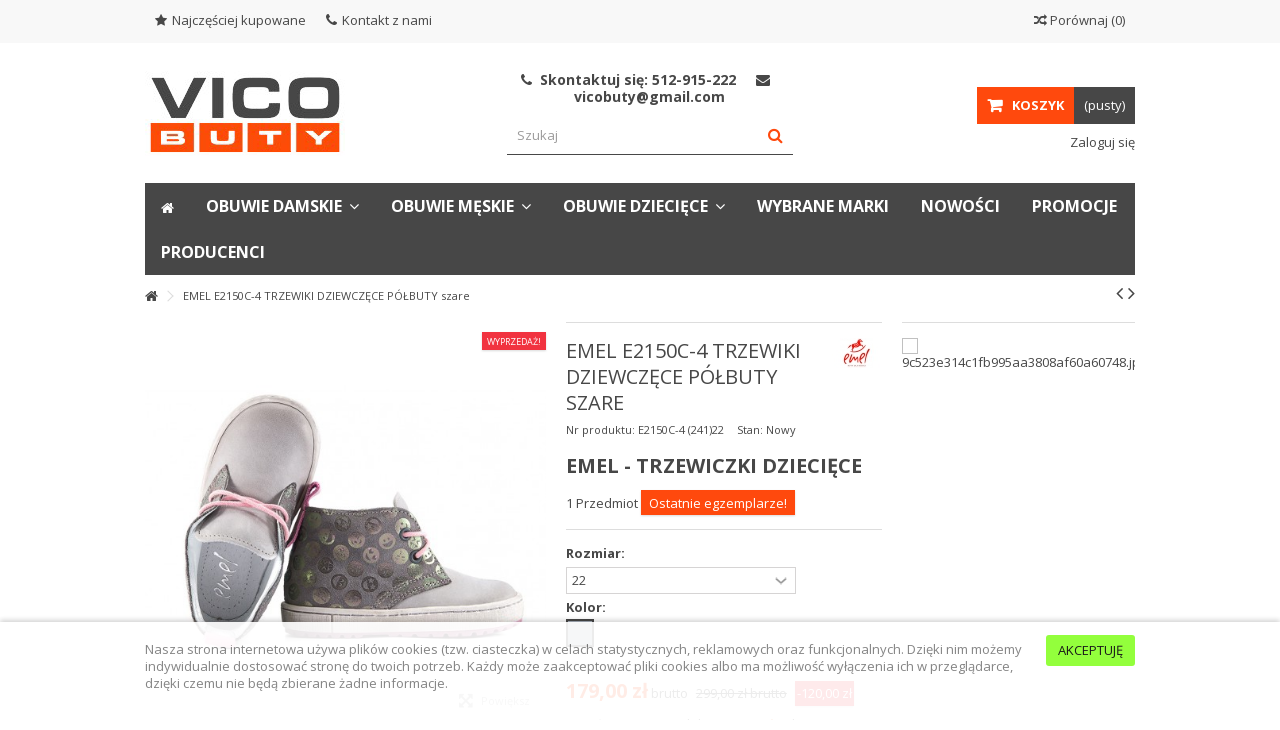

--- FILE ---
content_type: text/html; charset=utf-8
request_url: https://vicobuty.pl/glowna/3623-emel-e2150c-4-trzewiki-dzieciece.html
body_size: 27325
content:
<!DOCTYPE HTML>
<!--[if lt IE 7]> <html class="no-js lt-ie9 lt-ie8 lt-ie7" lang="pl-pl"><![endif]-->
<!--[if IE 7]><html class="no-js lt-ie9 lt-ie8 ie7" lang="pl-pl"><![endif]-->
<!--[if IE 8]><html class="no-js lt-ie9 ie8" lang="pl-pl"><![endif]-->
<!--[if gt IE 8]> <html class="no-js ie9" lang="pl-pl"><![endif]-->
<html lang="pl-pl">
	<head>
		<meta charset="utf-8" />
		<title>EMEL E2150C-4 TRZEWIKI DZIEWCZĘCE PÓŁBUTY szare - Vicobuty</title>
					<meta name="description" content="Emel - trzewiczki dziecięce" />
						<meta name="generator" content="PrestaShop" />
		<meta name="robots" content="index,follow" />
		<meta name="viewport" content="initial-scale=1,user-scalable=no,maximum-scale=1,width=device-width">
		<meta name="apple-mobile-web-app-capable" content="yes" /> 
		<link rel="icon" type="image/vnd.microsoft.icon" href="/img/favicon.ico?1768464378" />
		<link rel="shortcut icon" type="image/x-icon" href="/img/favicon.ico?1768464378" />
														<link rel="stylesheet" href="https://vicobuty.pl/themes/warehouse/cache/v_352_443ef868bfb391a5dea733f489979ee4_all.css" type="text/css" media="all" />
																<link rel="stylesheet" href="https://vicobuty.pl/themes/warehouse/cache/v_352_7594188f31029956b79080dad68c59f6_print.css" type="text/css" media="print" />
														<script type="text/javascript">
var CUSTOMIZE_TEXTFIELD = 1;
var FancyboxI18nClose = 'Zamknij';
var FancyboxI18nNext = 'Następny';
var FancyboxI18nPrev = 'Poprzedni';
var PS_CATALOG_MODE = false;
var ajax_allowed = true;
var ajax_popup = true;
var ajaxsearch = true;
var allowBuyWhenOutOfStock = false;
var attribute_anchor_separator = '-';
var attributesCombinations = [{"id_attribute":"5","id_attribute_group":"3","attribute":"szary","group":"kolor"},{"id_attribute":"39","id_attribute_group":"2","attribute":"23","group":"rozmiar"},{"id_attribute":"42","id_attribute_group":"2","attribute":"24","group":"rozmiar"},{"id_attribute":"45","id_attribute_group":"2","attribute":"25","group":"rozmiar"},{"id_attribute":"36","id_attribute_group":"2","attribute":"22","group":"rozmiar"}];
var availableLaterValue = '';
var availableNowValue = '';
var baseDir = 'https://vicobuty.pl/';
var baseUri = 'https://vicobuty.pl/';
var blocksearch_type = 'top';
var combinations = {"76379":{"attributes_values":{"2":"22","3":"Szary"},"attributes":[36,5],"price":0,"specific_price":{"id_specific_price":"15049","id_specific_price_rule":"0","id_cart":"0","id_product":"3623","id_shop":"0","id_shop_group":"0","id_currency":"0","id_country":"0","id_group":"0","id_customer":"0","id_product_attribute":"0","price":"-1.000000","from_quantity":"1","reduction":"120.000000","reduction_tax":"1","reduction_type":"amount","from":"0000-00-00 00:00:00","to":"0000-00-00 00:00:00","score":"32"},"ecotax":0,"weight":0,"quantity":1,"reference":"E2150C-4  (241)22","unit_impact":0,"minimal_quantity":"1","date_formatted":"","available_date":"","id_image":-1,"list":"'36','5'"},"76380":{"attributes_values":{"2":"23","3":"Szary"},"attributes":[39,5],"price":0,"specific_price":{"id_specific_price":"15049","id_specific_price_rule":"0","id_cart":"0","id_product":"3623","id_shop":"0","id_shop_group":"0","id_currency":"0","id_country":"0","id_group":"0","id_customer":"0","id_product_attribute":"0","price":243.089431,"from_quantity":"1","reduction":"120.000000","reduction_tax":"1","reduction_type":"amount","from":"0000-00-00 00:00:00","to":"0000-00-00 00:00:00","score":"32"},"ecotax":0,"weight":0,"quantity":1,"reference":"E2150C-4  (241)23","unit_impact":0,"minimal_quantity":"1","date_formatted":"","available_date":"","id_image":-1,"list":"'39','5'"},"76381":{"attributes_values":{"2":"24","3":"Szary"},"attributes":[42,5],"price":0,"specific_price":{"id_specific_price":"15049","id_specific_price_rule":"0","id_cart":"0","id_product":"3623","id_shop":"0","id_shop_group":"0","id_currency":"0","id_country":"0","id_group":"0","id_customer":"0","id_product_attribute":"0","price":243.089431,"from_quantity":"1","reduction":"120.000000","reduction_tax":"1","reduction_type":"amount","from":"0000-00-00 00:00:00","to":"0000-00-00 00:00:00","score":"32"},"ecotax":0,"weight":0,"quantity":1,"reference":"E2150C-4  (241)24","unit_impact":0,"minimal_quantity":"1","date_formatted":"","available_date":"","id_image":-1,"list":"'42','5'"},"76382":{"attributes_values":{"2":"25","3":"Szary"},"attributes":[45,5],"price":0,"specific_price":{"id_specific_price":"15049","id_specific_price_rule":"0","id_cart":"0","id_product":"3623","id_shop":"0","id_shop_group":"0","id_currency":"0","id_country":"0","id_group":"0","id_customer":"0","id_product_attribute":"0","price":243.089431,"from_quantity":"1","reduction":"120.000000","reduction_tax":"1","reduction_type":"amount","from":"0000-00-00 00:00:00","to":"0000-00-00 00:00:00","score":"32"},"ecotax":0,"weight":0,"quantity":1,"reference":"E2150C-4  (241)25","unit_impact":0,"minimal_quantity":"1","date_formatted":"","available_date":"","id_image":-1,"list":"'45','5'"}};
var combinationsFromController = {"76379":{"attributes_values":{"2":"22","3":"Szary"},"attributes":[36,5],"price":0,"specific_price":{"id_specific_price":"15049","id_specific_price_rule":"0","id_cart":"0","id_product":"3623","id_shop":"0","id_shop_group":"0","id_currency":"0","id_country":"0","id_group":"0","id_customer":"0","id_product_attribute":"0","price":"-1.000000","from_quantity":"1","reduction":"120.000000","reduction_tax":"1","reduction_type":"amount","from":"0000-00-00 00:00:00","to":"0000-00-00 00:00:00","score":"32"},"ecotax":0,"weight":0,"quantity":1,"reference":"E2150C-4  (241)22","unit_impact":0,"minimal_quantity":"1","date_formatted":"","available_date":"","id_image":-1,"list":"'36','5'"},"76380":{"attributes_values":{"2":"23","3":"Szary"},"attributes":[39,5],"price":0,"specific_price":{"id_specific_price":"15049","id_specific_price_rule":"0","id_cart":"0","id_product":"3623","id_shop":"0","id_shop_group":"0","id_currency":"0","id_country":"0","id_group":"0","id_customer":"0","id_product_attribute":"0","price":243.089431,"from_quantity":"1","reduction":"120.000000","reduction_tax":"1","reduction_type":"amount","from":"0000-00-00 00:00:00","to":"0000-00-00 00:00:00","score":"32"},"ecotax":0,"weight":0,"quantity":1,"reference":"E2150C-4  (241)23","unit_impact":0,"minimal_quantity":"1","date_formatted":"","available_date":"","id_image":-1,"list":"'39','5'"},"76381":{"attributes_values":{"2":"24","3":"Szary"},"attributes":[42,5],"price":0,"specific_price":{"id_specific_price":"15049","id_specific_price_rule":"0","id_cart":"0","id_product":"3623","id_shop":"0","id_shop_group":"0","id_currency":"0","id_country":"0","id_group":"0","id_customer":"0","id_product_attribute":"0","price":243.089431,"from_quantity":"1","reduction":"120.000000","reduction_tax":"1","reduction_type":"amount","from":"0000-00-00 00:00:00","to":"0000-00-00 00:00:00","score":"32"},"ecotax":0,"weight":0,"quantity":1,"reference":"E2150C-4  (241)24","unit_impact":0,"minimal_quantity":"1","date_formatted":"","available_date":"","id_image":-1,"list":"'42','5'"},"76382":{"attributes_values":{"2":"25","3":"Szary"},"attributes":[45,5],"price":0,"specific_price":{"id_specific_price":"15049","id_specific_price_rule":"0","id_cart":"0","id_product":"3623","id_shop":"0","id_shop_group":"0","id_currency":"0","id_country":"0","id_group":"0","id_customer":"0","id_product_attribute":"0","price":243.089431,"from_quantity":"1","reduction":"120.000000","reduction_tax":"1","reduction_type":"amount","from":"0000-00-00 00:00:00","to":"0000-00-00 00:00:00","score":"32"},"ecotax":0,"weight":0,"quantity":1,"reference":"E2150C-4  (241)25","unit_impact":0,"minimal_quantity":"1","date_formatted":"","available_date":"","id_image":-1,"list":"'45','5'"}};
var comparator_max_item = 3;
var comparedProductsIds = [];
var contentOnly = false;
var countdownEnabled = true;
var currency = {"id":1,"name":"Z\u0142oty","iso_code":"PLN","iso_code_num":"985","sign":"z\u0142","blank":"1","conversion_rate":"1.000000","deleted":"0","format":"2","decimals":"1","active":"1","prefix":"","suffix":" z\u0142","id_shop_list":null,"force_id":false};
var currencyBlank = 1;
var currencyFormat = 2;
var currencyRate = 1;
var currencySign = 'zł';
var currentDate = '2026-01-17 09:51:07';
var customerGroupWithoutTax = false;
var customizationFields = false;
var customizationId = null;
var customizationIdMessage = 'Dostosowywanie #';
var default_eco_tax = 0;
var delete_txt = 'Usuń';
var displayDiscountPrice = '0';
var displayList = 1;
var displayPrice = 0;
var doesntExist = 'Produkt nie jest dostępny w wybranym modelu. Proszę wybrać inny.';
var doesntExistNoMore = 'Ten produkt nie występuje już w magazynie';
var doesntExistNoMoreBut = 'w tej opcji ale jest dostępny jako';
var ecotaxTax_rate = 0;
var fieldRequired = 'Wypełnij proszę wszystkie wymagane pola, potem zapisz zmiany.';
var freeProductTranslation = 'Za darmo!';
var freeShippingTranslation = 'Darmowa wysyłka!';
var generated_date = 1768639865;
var grid_size_lg = 4;
var grid_size_lg2 = 3;
var grid_size_md = 3;
var grid_size_md2 = 4;
var grid_size_ms = 2;
var grid_size_ms2 = 6;
var grid_size_sm = 2;
var grid_size_sm2 = 6;
var grid_size_xs = 1;
var grid_size_xs2 = 12;
var groupReduction = 0;
var hasDeliveryAddress = false;
var highDPI = false;
var idDefaultImage = 18835;
var id_lang = 1;
var id_product = 3623;
var img_dir = 'https://vicobuty.pl/themes/warehouse/img/';
var img_prod_dir = 'https://vicobuty.pl/img/p/';
var img_ps_dir = 'https://vicobuty.pl/img/';
var instantsearch = false;
var iqit_carousel_auto = false;
var iqit_carousel_load = 'ondemand';
var iqit_lazy_load = true;
var iqit_mobile_header_sticky = true;
var iqit_mobile_header_style = 1;
var iqit_sidebarh = false;
var iqit_thumbs_position = false;
var iqitcountdown_days = 'd.';
var iqitcountdown_hours = 'Hours';
var iqitcountdown_minutes = 'Min';
var iqitcountdown_seconds = 'Sec';
var iqitmegamenu_swwidth = false;
var isGuest = 0;
var isLogged = 0;
var isMobile = false;
var isPreloaderEnabled = false;
var isRtl = false;
var jqZoomEnabled = false;
var mailalerts_already = 'Masz już powiadomienie dla tego produktu';
var mailalerts_invalid = 'Twój adres jest niepoprawny.';
var mailalerts_placeholder = 'twój@email.com';
var mailalerts_registered = 'Wniosek o powiadomienie zatwierdzony';
var mailalerts_url_add = 'https://vicobuty.pl/module/mailalerts/actions?process=add';
var mailalerts_url_check = 'https://vicobuty.pl/module/mailalerts/actions?process=check';
var maxQuantityToAllowDisplayOfLastQuantityMessage = 3;
var max_item = 'You cannot add more than 3 product(s) to the product comparison';
var min_item = 'Please select at least one product';
var minimalQuantity = 1;
var more_products_search = 'Więcej produktów »';
var noTaxForThisProduct = false;
var oosHookJsCodeFunctions = [];
var page_name = 'product';
var placeholder_blocknewsletter = 'Wpisz swój e-mail';
var priceDisplayMethod = 0;
var priceDisplayPrecision = 2;
var productAvailableForOrder = true;
var productBasePriceTaxExcl = 243.089431;
var productBasePriceTaxExcluded = 243.089431;
var productBasePriceTaxIncl = 299;
var productHasAttributes = true;
var productPrice = 179;
var productPriceTaxExcluded = 243.089431;
var productPriceTaxIncluded = 299;
var productPriceWithoutReduction = 299;
var productReference = 'E2150C-4  (241) x';
var productShowPrice = true;
var productUnitPriceRatio = 0;
var product_fileButtonHtml = 'Wybierz plik';
var product_fileDefaultHtml = 'Nie wybrano pliku';
var product_specific_price = {"id_specific_price":"15049","id_specific_price_rule":"0","id_cart":"0","id_product":"3623","id_shop":"0","id_shop_group":"0","id_currency":"0","id_country":"0","id_group":"0","id_customer":"0","id_product_attribute":"0","price":243.089431,"from_quantity":"1","reduction":"120.000000","reduction_tax":"1","reduction_type":"amount","from":"0000-00-00 00:00:00","to":"0000-00-00 00:00:00","score":"32"};
var quantitiesDisplayAllowed = true;
var quantityAvailable = 4;
var quickView = true;
var reduction_percent = 0;
var reduction_price = 120;
var removingLinkText = 'usuń ten produkt z koszyka';
var roundMode = 2;
var search_url = 'https://vicobuty.pl/szukaj';
var specific_currency = false;
var specific_price = 243.089431;
var static_token = 'de21db674e53b2d1aea60b649289c72d';
var stock_management = 1;
var taxRate = 23;
var toBeDetermined = 'Do ustalenia';
var token = 'de21db674e53b2d1aea60b649289c72d';
var upToTxt = 'Do';
var uploading_in_progress = 'Przesyłanie w toku, proszę czekać ...';
var usingSecureMode = true;
</script>

						<script type="text/javascript" src="/js/jquery/jquery-1.11.0.min.js"></script>
						<script type="text/javascript" src="/js/jquery/jquery-migrate-1.2.1.min.js"></script>
						<script type="text/javascript" src="/js/jquery/plugins/jquery.easing.js"></script>
						<script type="text/javascript" src="/js/tools.js"></script>
						<script type="text/javascript" src="/themes/warehouse/js/global.js"></script>
						<script type="text/javascript" src="/themes/warehouse/js/autoload/10-bootstrap.min.js"></script>
						<script type="text/javascript" src="/themes/warehouse/js/autoload/15-jquery.total-storage.min.js"></script>
						<script type="text/javascript" src="/themes/warehouse/js/autoload/15-jquery.uniform-modified.js"></script>
						<script type="text/javascript" src="/themes/warehouse/js/autoload/modernizr-custom.js"></script>
						<script type="text/javascript" src="/js/jquery/plugins/fancybox/jquery.fancybox.js"></script>
						<script type="text/javascript" src="/themes/warehouse/js/products-comparison.js"></script>
						<script type="text/javascript" src="/js/jquery/plugins/jquery.idTabs.js"></script>
						<script type="text/javascript" src="/js/jquery/plugins/jquery.scrollTo.js"></script>
						<script type="text/javascript" src="/js/jquery/plugins/jquery.serialScroll.js"></script>
						<script type="text/javascript" src="/js/jquery/plugins/bxslider/jquery.bxslider.js"></script>
						<script type="text/javascript" src="/themes/warehouse/js/product.js"></script>
						<script type="text/javascript" src="/modules/columnadverts/columnadvertsfront.js"></script>
						<script type="text/javascript" src="/themes/warehouse/js/modules/blocknewsletter/blocknewsletter.js"></script>
						<script type="text/javascript" src="/themes/warehouse/js/modules/productscategory/js/productscategory.js"></script>
						<script type="text/javascript" src="/modules/cookielaw/cookielaw.js"></script>
						<script type="text/javascript" src="/modules/productpageadverts/productpageadvertsfront.js"></script>
						<script type="text/javascript" src="/modules/iqitcountdown/js/count.js"></script>
						<script type="text/javascript" src="/modules/iqitcountdown/js/iqitcountdown.js"></script>
						<script type="text/javascript" src="/modules/pluginadder/easyzoom.js"></script>
						<script type="text/javascript" src="/modules/pluginadder/jquery.lazyload.min.js"></script>
						<script type="text/javascript" src="/modules/pluginadder/plugins.js"></script>
						<script type="text/javascript" src="/modules/pluginadder/script.js"></script>
						<script type="text/javascript" src="/themes/warehouse/js/tools/treeManagement.js"></script>
						<script type="text/javascript" src="/modules/iqitfreedeliverycount/views/js/front.js"></script>
						<script type="text/javascript" src="/themes/warehouse/js/modules/blockcart/ajax-cart.js"></script>
						<script type="text/javascript" src="/js/jquery/plugins/autocomplete/jquery.autocomplete.js"></script>
						<script type="text/javascript" src="/modules/blocksearch_mod/blocksearch_mod.js"></script>
						<script type="text/javascript" src="/modules/themeeditor/js/front/script.js"></script>
						<script type="text/javascript" src="/modules/iqitmegamenu/js/classie.js"></script>
						<script type="text/javascript" src="/modules/iqitmegamenu/js/front_horizontal.js"></script>
						<script type="text/javascript" src="/modules/iqitmegamenu/js/front_vertical.js"></script>
						<script type="text/javascript" src="/modules/iqitmegamenu/js/front_sticky.js"></script>
						<script type="text/javascript" src="/modules/iqitmegamenu/js/mlpushmenu.js"></script>
						<script type="text/javascript" src="/themes/warehouse/js/modules/mailalerts/mailalerts.js"></script>
						<script type="text/javascript" src="/modules/x13pricehistory/views/js/front16.js"></script>
							<script src="https://mapa.ecommerce.poczta-polska.pl/widget/scripts/ppwidget.js"></script>

									<link rel="stylesheet" href="https://fonts.googleapis.com/css?family=Open+Sans:400,700" type="text/css" media="all" />
					
		<!--[if lt IE 9]>
		<script src="https://oss.maxcdn.com/libs/html5shiv/3.7.0/html5shiv.js"></script>
		<script src="https://oss.maxcdn.com/libs/respond.js/1.3.0/respond.min.js"></script>
		<![endif]-->
		<!--[if lte IE 9]>
		
		<script src="https://vicobuty.pl/themes/warehouse/js/flexibility.js"></script>

		<![endif]-->
		<meta property="og:title" content="EMEL E2150C-4 TRZEWIKI DZIEWCZ&#280;CE P&Oacute;&#321;BUTY szare - Vicobuty"/>
		<meta property="og:url" content="http://vicobuty.pl/glowna/3623-emel-e2150c-4-trzewiki-dzieciece.html"/>
		<meta property="og:site_name" content="Vicobuty"/>
		
		<meta property="og:description" content="Emel - trzewiczki dziecięce">
				<meta property="og:type" content="product">
				<meta property="og:image" content="https://vicobuty.pl/18835-large_default/emel-e2150c-4-trzewiki-dzieciece.jpg">					</head>
	<body id="product" class="not-index product product-3623 product-emel-e2150c-4-trzewiki-dzieciece category-2 category-glowna hide-left-column hide-right-column  lang_pl   	 ">
			
	
	<div id="page">
		<div class="header-container">
			<header id="header">
		
			
						<div class="banner">
					<div class="container">
						<div class="row">
							
						</div>
					</div>
				</div>
									<div class="nav">
					<div class="container">
						<div class="row">
							<nav>
								<!-- Block languages module -->
<!-- /Block languages module -->
<!-- Block header links module -->
<ul id="header_links" class="clearfix">

    			 
			<li><a href="https://vicobuty.pl/najczesciej-kupowane">Najczęściej kupowane</a></li>
			    
    	<li id="header_link_contact"><a href="https://vicobuty.pl/kontakt" title="Kontakt z nami">Kontakt z nami</a></li>	    </ul>
<!-- /Block header links module -->

									<form method="post" action="//vicobuty.pl/products-comparison" class="compare-form">
		<button type="submit" class="bt_compare" disabled="disabled">
			<span><i class="icon-random"></i> Por&oacute;wnaj <span class="rtlhidden">(<span class="total-compare-val">0</span>)</span></span>
		</button>
		<input type="hidden" name="compare_product_count" class="compare_product_count" value="0" />
		<input type="hidden" name="compare_product_list" class="compare_product_list" value="" />
	</form>
			
		
		
		
	
															</nav>
						</div>
					</div>
				</div>
								<div>
					<div class="container container-header">
														<div id="desktop-header" class="desktop-header">
									<div class="row">
						<div id="header_logo" class="col-xs-12 col-sm-4 ">

							<a href="https://vicobuty.pl/" title="Vicobuty">
								<img class="logo img-responsive replace-2xlogo" src="https://vicobuty.pl/img/vicobuty-logo-1642384124.jpg"   width="200" height="85" alt="Vicobuty" />
							</a>
						</div>
						
	<!-- Block search module TOP -->
	<div id="search_block_top_content" class="col-xs-12 col-sm-4 ">
	<div class="iqitsearch-inner">
	<p style="text-align: center;"><em class="icon icon-phone"> </em> Skontaktuj się: 512-915-222     <em class="icon icon-envelope">  </em>vicobuty@gmail.com</p>
	
		<div id="search_block_top" class="search_block_top issearchcontent iqit-search" >
		<form method="get" action="//vicobuty.pl/szukaj" id="searchbox">
			<input type="hidden" name="controller" value="search" />
			<input type="hidden" name="orderby" value="position" />
			<input type="hidden" name="orderway" value="desc" />

			<div class="search_query_container ">
						<input type="hidden" name="search-cat-select" value="0" class="search-cat-select" />
						<input class="search_query form-control" type="text" id="search_query_top" name="search_query" placeholder="Szukaj" value="" />
			
			<button type="submit" name="submit_search" class="button-search">
				<span>Szukaj</span>
			</button>
			</div>
		</form>

	</div>
		
		 </div></div>

	


	<!-- /Block search module TOP -->
<!-- MODULE Block cart -->
<div id="shopping_cart_container" class="col-xs-12 col-sm-4 clearfix">
	<div class="shopping_cart">
		<a href="https://vicobuty.pl/zamowienie" title="Pokaż mój koszyk" rel="nofollow">
			<span class="cart_name">Koszyk</span><div class="more_info">
			<span class="ajax_cart_quantity unvisible">0</span>
			<span class="ajax_cart_product_txt unvisible">Produkt:</span>
			<span class="ajax_cart_product_txt_s unvisible">Produkty:</span>
			<span class="ajax_cart_total unvisible">
							</span>
			<span class="ajax_cart_no_product">(pusty)</span>
					</div>
		</a>
					<div class="cart_block block exclusive">
				<div class="block_content">
					<!-- block list of products -->
					<div class="cart_block_list">
												<p class="cart_block_no_products">
							Brak produktów
						</p>
																		<div class="cart-prices">
							<div class="cart-prices-line first-line">
								<span class="price cart_block_shipping_cost ajax_cart_shipping_cost unvisible">
																			 Do ustalenia																	</span>
								<span class="unvisible">
									Wysyłka
								</span>
							</div>
																					<div class="cart-prices-line last-line">
								<span class="price cart_block_total ajax_block_cart_total">0,00 zł</span>
								<span>Razem</span>
							</div>
													</div>
						<p class="cart-buttons">
							<a id="button_order_cart" class="btn btn-default button button-medium" href="https://vicobuty.pl/zamowienie" title="Realizuj zamówienie" rel="nofollow">
								<span>
									Realizuj zamówienie<i class="icon-chevron-right right"></i>
								</span>
							</a>
						</p>
					</div>
				</div>
			</div><!-- .cart_block -->
			</div>
</div>

	<div id="layer_cart">
		
			<div class="layer_cart_title col-xs-12">
				<h5>
					<i class="icon-check"></i> Produkt dodany poprawnie do Twojego koszyka
				</h5>
			</div>
			<div class="clearfix" >
			<div class="layer_cart_product col-xs-12 col-md-6">
				<span class="cross" title="Zamknij okno"></span>
				
				<div class="product-image-container layer_cart_img">
				</div>
				<div class="layer_cart_product_info">
					<span id="layer_cart_product_title" class="product-name"></span>
					<span id="layer_cart_product_attributes"></span>
					<div>
						Ilość
						<span id="layer_cart_product_quantity"></span>
					</div>
					<div>
						<strong>Razem
						<span id="layer_cart_product_price"></span></strong>
					</div>
				</div>
			</div>
			<div class="layer_cart_cart col-xs-12 col-md-6">
				<h5 class="overall_cart_title">
					<!-- Plural Case [both cases are needed because page may be updated in Javascript] -->
					<span class="ajax_cart_product_txt_s  unvisible">
						Ilość produktów w Twoim koszyku: <span class="ajax_cart_quantity">0</span>.
					</span>
					<!-- Singular Case [both cases are needed because page may be updated in Javascript] -->
					<span class="ajax_cart_product_txt ">
						Jest 1 produkt w Twoim koszyku.
					</span>
				</h5>
	
				<div class="layer_cart_row">
				Razem produkty:
											<span class="ajax_block_products_total">
											</span>
				</div>
	
								<div class="layer_cart_row ajax_shipping-container">
					<strong class="dark unvisible">
						Dostawa:&nbsp;					</strong>
					<span class="ajax_cart_shipping_cost unvisible">
													 Do ustalenia											</span>
				</div>
								<div class="layer_cart_row">	
					<strong>
			Razem
											<span class="ajax_block_cart_total">
										</span>
					</strong>
				</div>
			</div>
		</div>
					<div class="button-container clearfix">	
						<div class="pull-right">
					<span class="continue btn btn-default" title="Kontynuuj zakupy">
						<span>
							<i class="icon-chevron-left left"></i> Kontynuuj zakupy
						</span>
					</span>
					<a class="btn btn-default button button-medium"	href="https://vicobuty.pl/zamowienie" title="Przejdź do realizacji zamówienia" rel="nofollow">
						<span>
							Przejdź do realizacji zamówienia <i class="icon-chevron-right right"></i>
						</span>
					</a>
				</div>
				</div>
		<div class="crossseling"></div>
	</div> <!-- #layer_cart -->
	<div class="layer_cart_overlay"></div>

<!-- /MODULE Block cart --><div class="header_user_info col-xs-12 col-sm-4">
			<a class="login" href="https://vicobuty.pl/moje-konto" rel="nofollow" title="Zaloguj się na swoje konto">
			<i class="icon-signin"></i> Zaloguj się
		</a>
	</div>




<div class="iqitfreedeliverycount iqitfreedeliverycount-detach hidden-detach clearfix hidden">
<div clas="fd-table">
<div class="ifdc-icon fd-table-cell"><i class="icon icon-truck"></i></div>

<div class="ifdc-remaining  fd-table-cell">Brakuje <span class="ifdc-remaining-price">0,00 zł</span> do darmowej wysyłki.</div></div>
 
</div>


						

	<div  class="iqitmegamenu-wrapper col-xs-12 cbp-hor-width-1  clearfix">
		<div id="iqitmegamenu-horizontal" class="iqitmegamenu  cbp-sticky-transparent" role="navigation">
			<div class="container">
				
				
				 
				
				<nav id="cbp-hrmenu" class="cbp-hrmenu cbp-horizontal cbp-hrsub-narrow   cbp-fade-slide-bottom  cbp-arrowed    ">
					<ul>
												<li class="cbp-hrmenu-tab cbp-hrmenu-tab-7  cbp-onlyicon">
	<a href="https://vicobuty.pl/" >								

								<span class="cbp-tab-title"> <i class="icon-home cbp-mainlink-icon"></i>
								</span>
																					</a>
													</li>
												<li class="cbp-hrmenu-tab cbp-hrmenu-tab-1 ">
	<a href="https://vicobuty.pl/63-damskie" >								

								<span class="cbp-tab-title">
								Obuwie damskie <i class="icon-angle-down cbp-submenu-aindicator"></i></span>
															<span class="cbp-triangle-container"><span class="cbp-triangle-top"></span><span class="cbp-triangle-top-back"></span></span>						</a>
														<div class="cbp-hrsub col-xs-12">
								<div class="cbp-hrsub-inner">
																		
																																

		<div class="row menu_row menu-element  first_rows menu-element-id-1">
					

			

			

									

			<div  class="col-xs-6 cbp-menu-column cbp-menu-element menu-element-id-2 " >
			<div class="cbp-menu-column-inner">
						
														<span class="cbp-column-title transition-300">Rodzaj obuwia </span>

									
				


				

								
					
													<div class="row cbp-categories-row">
																									<div class="col-xs-6">
										<a href="https://vicobuty.pl/154-balerinki" class="cbp-column-title cbp-category-title">Balerinki</a>
																			</div>
																																		<div class="col-xs-6">
										<a href="https://vicobuty.pl/152-czolenka" class="cbp-column-title cbp-category-title">Czółenka</a>
																			</div>
																																		<div class="col-xs-6">
										<a href="https://vicobuty.pl/151-domowe" class="cbp-column-title cbp-category-title">Domowe</a>
																			</div>
																																		<div class="col-xs-6">
										<a href="https://vicobuty.pl/150-kalosze" class="cbp-column-title cbp-category-title">Kalosze</a>
																			</div>
																																		<div class="col-xs-6">
										<a href="https://vicobuty.pl/149-klapki-i-japonki" class="cbp-column-title cbp-category-title">Klapki i japonki</a>
																			</div>
																																		<div class="col-xs-6">
										<a href="https://vicobuty.pl/146-sandaly" class="cbp-column-title cbp-category-title">Sandały</a>
																			</div>
																																		<div class="col-xs-6">
										<a href="https://vicobuty.pl/170-sanitarne" class="cbp-column-title cbp-category-title">Sanitarne</a>
																			</div>
																																		<div class="col-xs-6">
										<a href="https://vicobuty.pl/197-sztyblety" class="cbp-column-title cbp-category-title">Sztyblety</a>
																			</div>
																																		<div class="col-xs-6">
										<a href="https://vicobuty.pl/186-polbuty" class="cbp-column-title cbp-category-title">Półbuty</a>
																			</div>
																																		<div class="col-xs-6">
										<a href="https://vicobuty.pl/203-trzewiki" class="cbp-column-title cbp-category-title">Trzewiki</a>
																			</div>
																																		<div class="col-xs-6">
										<a href="https://vicobuty.pl/204-glany" class="cbp-column-title cbp-category-title">Glany</a>
																			</div>
																								</div>

											
				
			

			

			

						</div>		</div>

						

			<div  class="col-xs-6 cbp-menu-column cbp-menu-element menu-element-id-3 " >
			<div class="cbp-menu-column-inner">
						
														<span class="cbp-column-title transition-300">Wybrane marki </span>

									
				


				

								
					
													<div class="row cbp-categories-row">
																									<div class="col-xs-6">
										<a href="https://vicobuty.pl/156-adanex" class="cbp-column-title cbp-category-title">Adanex</a>
																			</div>
																																		<div class="col-xs-6">
										<a href="https://vicobuty.pl/172-andiamo" class="cbp-column-title cbp-category-title">Andiamo</a>
																			</div>
																																		<div class="col-xs-6">
										<a href="https://vicobuty.pl/184-anna-roman" class="cbp-column-title cbp-category-title">Anna Roman</a>
																			</div>
																																		<div class="col-xs-6">
										<a href="https://vicobuty.pl/187-ann-mex" class="cbp-column-title cbp-category-title">Ann Mex</a>
																			</div>
																																		<div class="col-xs-6">
										<a href="https://vicobuty.pl/157-baldaccini" class="cbp-column-title cbp-category-title">Baldaccini</a>
																			</div>
																																		<div class="col-xs-6">
										<a href="https://vicobuty.pl/183-befado" class="cbp-column-title cbp-category-title">Befado</a>
																			</div>
																																		<div class="col-xs-6">
										<a href="https://vicobuty.pl/178-demar" class="cbp-column-title cbp-category-title">Demar</a>
																			</div>
																																		<div class="col-xs-6">
										<a href="https://vicobuty.pl/202-ecco" class="cbp-column-title cbp-category-title">Ecco</a>
																			</div>
																																		<div class="col-xs-6">
										<a href="https://vicobuty.pl/158-flexx" class="cbp-column-title cbp-category-title">Flexx</a>
																			</div>
																																		<div class="col-xs-6">
										<a href="https://vicobuty.pl/200-gaia-verdi" class="cbp-column-title cbp-category-title">Gaia Verdi</a>
																			</div>
																																		<div class="col-xs-6">
										<a href="https://vicobuty.pl/211-grisport" class="cbp-column-title cbp-category-title">Grisport</a>
																			</div>
																																		<div class="col-xs-6">
										<a href="https://vicobuty.pl/173-inblu" class="cbp-column-title cbp-category-title">Inblu</a>
																			</div>
																																		<div class="col-xs-6">
										<a href="https://vicobuty.pl/188-ivbut" class="cbp-column-title cbp-category-title">Ivbut</a>
																			</div>
																																		<div class="col-xs-6">
										<a href="https://vicobuty.pl/160-kaniowski" class="cbp-column-title cbp-category-title">Kaniowski</a>
																			</div>
																																		<div class="col-xs-6">
										<a href="https://vicobuty.pl/161-karino" class="cbp-column-title cbp-category-title">Karino</a>
																			</div>
																																		<div class="col-xs-6">
										<a href="https://vicobuty.pl/180-lemigo" class="cbp-column-title cbp-category-title">Lemigo</a>
																			</div>
																																		<div class="col-xs-6">
										<a href="https://vicobuty.pl/189-lanqier" class="cbp-column-title cbp-category-title">Lanqier</a>
																			</div>
																																		<div class="col-xs-6">
										<a href="https://vicobuty.pl/163-lesta" class="cbp-column-title cbp-category-title">Lesta</a>
																			</div>
																																		<div class="col-xs-6">
										<a href="https://vicobuty.pl/185-loretta-vitale" class="cbp-column-title cbp-category-title">Loretta Vitale</a>
																			</div>
																																		<div class="col-xs-6">
										<a href="https://vicobuty.pl/162-maciejka" class="cbp-column-title cbp-category-title">Maciejka</a>
																			</div>
																																		<div class="col-xs-6">
										<a href="https://vicobuty.pl/164-mc-arthur" class="cbp-column-title cbp-category-title">Mc. Arthur</a>
																			</div>
																																		<div class="col-xs-6">
										<a href="https://vicobuty.pl/165-oleksy" class="cbp-column-title cbp-category-title">Oleksy</a>
																			</div>
																																		<div class="col-xs-6">
										<a href="https://vicobuty.pl/166-pollonus" class="cbp-column-title cbp-category-title">Pollonus</a>
																			</div>
																																		<div class="col-xs-6">
										<a href="https://vicobuty.pl/217-presso" class="cbp-column-title cbp-category-title">Presso</a>
																			</div>
																																		<div class="col-xs-6">
										<a href="https://vicobuty.pl/167-simen" class="cbp-column-title cbp-category-title">Simen</a>
																			</div>
																																		<div class="col-xs-6">
										<a href="https://vicobuty.pl/168-verano" class="cbp-column-title cbp-category-title">Verano</a>
																			</div>
																																		<div class="col-xs-6">
										<a href="https://vicobuty.pl/182-yokono" class="cbp-column-title cbp-category-title">Yokono</a>
																			</div>
																																		<div class="col-xs-6">
										<a href="https://vicobuty.pl/190-mustang" class="cbp-column-title cbp-category-title">Mustang</a>
																			</div>
																																		<div class="col-xs-6">
										<a href="https://vicobuty.pl/191-nagaba" class="cbp-column-title cbp-category-title">Nagaba</a>
																			</div>
																																		<div class="col-xs-6">
										<a href="https://vicobuty.pl/196-imac" class="cbp-column-title cbp-category-title">Imac</a>
																			</div>
																																		<div class="col-xs-6">
										<a href="https://vicobuty.pl/199-trio" class="cbp-column-title cbp-category-title">Trio</a>
																			</div>
																																		<div class="col-xs-6">
										<a href="https://vicobuty.pl/201-pitillos" class="cbp-column-title cbp-category-title">Pitillos</a>
																			</div>
																																		<div class="col-xs-6">
										<a href="https://vicobuty.pl/219-meteor" class="cbp-column-title cbp-category-title">Meteor</a>
																			</div>
																																		<div class="col-xs-6">
										<a href="https://vicobuty.pl/233-lee-cooper" class="cbp-column-title cbp-category-title">Lee Cooper</a>
																			</div>
																																		<div class="col-xs-6">
										<a href="https://vicobuty.pl/238-sergio-leone" class="cbp-column-title cbp-category-title">Sergio Leone</a>
																			</div>
																								</div>

											
				
			

			

			

						</div>		</div>

											</div>
               
																					
																										</div>
							</div>
													</li>
												<li class="cbp-hrmenu-tab cbp-hrmenu-tab-3 ">
	<a href="https://vicobuty.pl/64-meskie" >								

								<span class="cbp-tab-title">
								Obuwie męskie <i class="icon-angle-down cbp-submenu-aindicator"></i></span>
															<span class="cbp-triangle-container"><span class="cbp-triangle-top"></span><span class="cbp-triangle-top-back"></span></span>						</a>
														<div class="cbp-hrsub col-xs-12">
								<div class="cbp-hrsub-inner">
																		
																																

		<div class="row menu_row menu-element  first_rows menu-element-id-1">
					

			

			

									

			<div  class="col-xs-6 cbp-menu-column cbp-menu-element menu-element-id-2 " >
			<div class="cbp-menu-column-inner">
						
														<span class="cbp-column-title transition-300">Rodzaj obuwia </span>

									
				


				

								
					
													<div class="row cbp-categories-row">
																									<div class="col-xs-6">
										<a href="https://vicobuty.pl/175-domowe" class="cbp-column-title cbp-category-title">Domowe</a>
																			</div>
																																		<div class="col-xs-6">
										<a href="https://vicobuty.pl/131-klapki-i-japonki" class="cbp-column-title cbp-category-title">Klapki i japonki</a>
																			</div>
																																		<div class="col-xs-6">
										<a href="https://vicobuty.pl/193-sanitarne" class="cbp-column-title cbp-category-title">Sanitarne</a>
																			</div>
																																		<div class="col-xs-6">
										<a href="https://vicobuty.pl/221-kalosze" class="cbp-column-title cbp-category-title">Kalosze</a>
																			</div>
																								</div>

											
				
			

			

			

						</div>		</div>

						

			<div  class="col-xs-6 cbp-menu-column cbp-menu-element menu-element-id-3 " >
			<div class="cbp-menu-column-inner">
						
														<span class="cbp-column-title transition-300">Wybrane marki </span>

									
				


				

								
					
													<div class="row cbp-categories-row">
																									<div class="col-xs-6">
										<a href="https://vicobuty.pl/117-adanex" class="cbp-column-title cbp-category-title">Adanex</a>
																			</div>
																																		<div class="col-xs-6">
										<a href="https://vicobuty.pl/118-befado" class="cbp-column-title cbp-category-title">Befado</a>
																			</div>
																																		<div class="col-xs-6">
										<a href="https://vicobuty.pl/119-ecco" class="cbp-column-title cbp-category-title">Ecco</a>
																			</div>
																																		<div class="col-xs-6">
										<a href="https://vicobuty.pl/120-inblu" class="cbp-column-title cbp-category-title">Inblu</a>
																			</div>
																																		<div class="col-xs-6">
										<a href="https://vicobuty.pl/181-lemigo" class="cbp-column-title cbp-category-title">Lemigo</a>
																			</div>
																																		<div class="col-xs-6">
										<a href="https://vicobuty.pl/213-lesta" class="cbp-column-title cbp-category-title">Lesta</a>
																			</div>
																																		<div class="col-xs-6">
										<a href="https://vicobuty.pl/198-nagaba" class="cbp-column-title cbp-category-title">Nagaba</a>
																			</div>
																																		<div class="col-xs-6">
										<a href="https://vicobuty.pl/220-meteor" class="cbp-column-title cbp-category-title">Meteor</a>
																			</div>
																																		<div class="col-xs-6">
										<a href="https://vicobuty.pl/230-renbut" class="cbp-column-title cbp-category-title">Renbut</a>
																			</div>
																																		<div class="col-xs-6">
										<a href="https://vicobuty.pl/234-lee-cooper" class="cbp-column-title cbp-category-title">Lee Cooper</a>
																			</div>
																								</div>

											
				
			

			

			

						</div>		</div>

											</div>
               
																					
																										</div>
							</div>
													</li>
												<li class="cbp-hrmenu-tab cbp-hrmenu-tab-8 ">
	<a href="https://vicobuty.pl/65-dzieciece" >								

								<span class="cbp-tab-title">
								Obuwie dziecięce <i class="icon-angle-down cbp-submenu-aindicator"></i></span>
															<span class="cbp-triangle-container"><span class="cbp-triangle-top"></span><span class="cbp-triangle-top-back"></span></span>						</a>
														<div class="cbp-hrsub col-xs-12">
								<div class="cbp-hrsub-inner">
																		
																																

		<div class="row menu_row menu-element  first_rows menu-element-id-1">
					

			

			

									

			<div  class="col-xs-6 cbp-menu-column cbp-menu-element menu-element-id-2 " >
			<div class="cbp-menu-column-inner">
						
														<span class="cbp-column-title transition-300">Rodzaj obuwia </span>

									
				


				

								
					
													<div class="row cbp-categories-row">
																									<div class="col-xs-6">
										<a href="https://vicobuty.pl/84-balerinki" class="cbp-column-title cbp-category-title">Balerinki</a>
																			</div>
																																		<div class="col-xs-6">
										<a href="https://vicobuty.pl/85-botki" class="cbp-column-title cbp-category-title">Botki</a>
																			</div>
																																		<div class="col-xs-6">
										<a href="https://vicobuty.pl/86-domowe" class="cbp-column-title cbp-category-title">Domowe</a>
																			</div>
																																		<div class="col-xs-6">
										<a href="https://vicobuty.pl/88-klapki-i-japonki" class="cbp-column-title cbp-category-title">Klapki i japonki</a>
																			</div>
																																		<div class="col-xs-6">
										<a href="https://vicobuty.pl/89-komunijnie" class="cbp-column-title cbp-category-title">Komunijnie</a>
																			</div>
																																		<div class="col-xs-6">
										<a href="https://vicobuty.pl/90-kozaczki" class="cbp-column-title cbp-category-title">Kozaczki</a>
																			</div>
																																		<div class="col-xs-6">
										<a href="https://vicobuty.pl/91-mokasyny" class="cbp-column-title cbp-category-title">Mokasyny</a>
																			</div>
																																		<div class="col-xs-6">
										<a href="https://vicobuty.pl/93-polbuty-wyciete" class="cbp-column-title cbp-category-title">Półbuty wycięte</a>
																			</div>
																																		<div class="col-xs-6">
										<a href="https://vicobuty.pl/92-profilaktyczne" class="cbp-column-title cbp-category-title">Profilaktyczne</a>
																			</div>
																																		<div class="col-xs-6">
										<a href="https://vicobuty.pl/94-sandaly" class="cbp-column-title cbp-category-title">Sandały</a>
																			</div>
																																		<div class="col-xs-6">
										<a href="https://vicobuty.pl/99-sniegowce" class="cbp-column-title cbp-category-title">Śniegowce</a>
																			</div>
																																		<div class="col-xs-6">
										<a href="https://vicobuty.pl/95-sportowe" class="cbp-column-title cbp-category-title">Sportowe</a>
																			</div>
																																		<div class="col-xs-6">
										<a href="https://vicobuty.pl/169-sztyblety" class="cbp-column-title cbp-category-title">Sztyblety</a>
																			</div>
																																		<div class="col-xs-6">
										<a href="https://vicobuty.pl/96-tenisowki-i-trampki" class="cbp-column-title cbp-category-title">Tenisówki i trampki</a>
																			</div>
																																		<div class="col-xs-6">
										<a href="https://vicobuty.pl/98-trzewiki-ocieplane" class="cbp-column-title cbp-category-title">Trzewiki ocieplane</a>
																			</div>
																																		<div class="col-xs-6">
										<a href="https://vicobuty.pl/97-trzewiki-i-polbuty" class="cbp-column-title cbp-category-title">Trzewiki i półbuty</a>
																			</div>
																																		<div class="col-xs-6">
										<a href="https://vicobuty.pl/205-glany" class="cbp-column-title cbp-category-title">Glany</a>
																			</div>
																								</div>

											
				
			

			

			

						</div>		</div>

						

			<div  class="col-xs-6 cbp-menu-column cbp-menu-element menu-element-id-3 " >
			<div class="cbp-menu-column-inner">
						
														<span class="cbp-column-title transition-300">Wybrane marki </span>

									
				


				

								
					
													<div class="row cbp-categories-row">
																									<div class="col-xs-6">
										<a href="https://vicobuty.pl/121-bartek" class="cbp-column-title cbp-category-title">Bartek</a>
																			</div>
																																		<div class="col-xs-6">
										<a href="https://vicobuty.pl/122-befado" class="cbp-column-title cbp-category-title">Befado</a>
																			</div>
																																		<div class="col-xs-6">
										<a href="https://vicobuty.pl/125-demar" class="cbp-column-title cbp-category-title">Demar</a>
																			</div>
																																		<div class="col-xs-6">
										<a href="https://vicobuty.pl/123-ecco" class="cbp-column-title cbp-category-title">Ecco</a>
																			</div>
																																		<div class="col-xs-6">
										<a href="https://vicobuty.pl/124-emel" class="cbp-column-title cbp-category-title">Emel</a>
																			</div>
																																		<div class="col-xs-6">
										<a href="https://vicobuty.pl/126-geox" class="cbp-column-title cbp-category-title">Geox</a>
																			</div>
																																		<div class="col-xs-6">
										<a href="https://vicobuty.pl/174-inblu" class="cbp-column-title cbp-category-title">Inblu</a>
																			</div>
																																		<div class="col-xs-6">
										<a href="https://vicobuty.pl/127-kornecki" class="cbp-column-title cbp-category-title">Kornecki</a>
																			</div>
																																		<div class="col-xs-6">
										<a href="https://vicobuty.pl/114-lemigo" class="cbp-column-title cbp-category-title">Lemigo</a>
																			</div>
																																		<div class="col-xs-6">
										<a href="https://vicobuty.pl/171-mido-noster" class="cbp-column-title cbp-category-title">Mido Noster</a>
																			</div>
																																		<div class="col-xs-6">
										<a href="https://vicobuty.pl/129-primigi" class="cbp-column-title cbp-category-title">Primigi</a>
																			</div>
																																		<div class="col-xs-6">
										<a href="https://vicobuty.pl/130-renbut" class="cbp-column-title cbp-category-title">Renbut</a>
																			</div>
																																		<div class="col-xs-6">
										<a href="https://vicobuty.pl/194-zarro" class="cbp-column-title cbp-category-title">Zarro</a>
																			</div>
																																		<div class="col-xs-6">
										<a href="https://vicobuty.pl/195-kmk" class="cbp-column-title cbp-category-title">KMK</a>
																			</div>
																																		<div class="col-xs-6">
										<a href="https://vicobuty.pl/218-skechers" class="cbp-column-title cbp-category-title">Skechers</a>
																			</div>
																																		<div class="col-xs-6">
										<a href="https://vicobuty.pl/222-kangaroos" class="cbp-column-title cbp-category-title">Kangaroos</a>
																			</div>
																																		<div class="col-xs-6">
										<a href="https://vicobuty.pl/223-veranno" class="cbp-column-title cbp-category-title">veranno</a>
																			</div>
																																		<div class="col-xs-6">
										<a href="https://vicobuty.pl/225-coqui" class="cbp-column-title cbp-category-title">Coqui</a>
																			</div>
																																		<div class="col-xs-6">
										<a href="https://vicobuty.pl/226-postep" class="cbp-column-title cbp-category-title">Postęp</a>
																			</div>
																																		<div class="col-xs-6">
										<a href="https://vicobuty.pl/227-wojtylko" class="cbp-column-title cbp-category-title">Wojtyłko</a>
																			</div>
																																		<div class="col-xs-6">
										<a href="https://vicobuty.pl/228-raweks" class="cbp-column-title cbp-category-title">Raweks</a>
																			</div>
																																		<div class="col-xs-6">
										<a href="https://vicobuty.pl/229-zetpol" class="cbp-column-title cbp-category-title">Zetpol</a>
																			</div>
																																		<div class="col-xs-6">
										<a href="https://vicobuty.pl/231-danielki" class="cbp-column-title cbp-category-title">Danielki</a>
																			</div>
																																		<div class="col-xs-6">
										<a href="https://vicobuty.pl/232-adanex" class="cbp-column-title cbp-category-title">Adanex</a>
																			</div>
																																		<div class="col-xs-6">
										<a href="https://vicobuty.pl/235-lee-cooper" class="cbp-column-title cbp-category-title">Lee Cooper</a>
																			</div>
																																		<div class="col-xs-6">
										<a href="https://vicobuty.pl/236-birkenstock" class="cbp-column-title cbp-category-title">Birkenstock</a>
																			</div>
																																		<div class="col-xs-6">
										<a href="https://vicobuty.pl/237-beppe" class="cbp-column-title cbp-category-title">Beppe</a>
																			</div>
																								</div>

											
				
			

			

			

						</div>		</div>

											</div>
               
																					
																										</div>
							</div>
													</li>
												<li class="cbp-hrmenu-tab cbp-hrmenu-tab-4 ">
	<a href="https://vicobuty.pl/155-wybrane-marki" >								

								<span class="cbp-tab-title">
								Wybrane marki</span>
																					</a>
													</li>
												<li class="cbp-hrmenu-tab cbp-hrmenu-tab-5 ">
	<a href="https://vicobuty.pl/179-nowosci" >								

								<span class="cbp-tab-title">
								Nowości</span>
																					</a>
													</li>
												<li class="cbp-hrmenu-tab cbp-hrmenu-tab-6 ">
	<a href="https://vicobuty.pl/promocje" >								

								<span class="cbp-tab-title">
								Promocje</span>
																					</a>
													</li>
												<li class="cbp-hrmenu-tab cbp-hrmenu-tab-9 ">
	<a href="https://vicobuty.pl/producenci" >								

								<span class="cbp-tab-title">
								Producenci</span>
																					</a>
													</li>
											</ul>
				</nav>
				
				
				

				
			</div>
			<div id="iqitmegamenu-mobile">

					<div id="iqitmegamenu-shower" class="clearfix"><div class="container">
						<div class="iqitmegamenu-icon"><i class="icon-reorder"></i></div>
						<span>Menu</span>
						</div>
					</div>
					<div class="cbp-mobilesubmenu"><div class="container">
					<ul id="iqitmegamenu-accordion" class="cbp-spmenu cbp-spmenu-vertical cbp-spmenu-left">
					<li id="cbp-close-mobile"><i class="icon-chevron-left"></i> Ukryj</li>  
						<li><a href="https://vicobuty.pl/" title="Home">Home</a></li>
<li><a href="https://vicobuty.pl/63-damskie" title="Damskie">Damskie</a><ul><li><a href="https://vicobuty.pl/140-rodzaj-obuwia" title="Rodzaj obuwia">Rodzaj obuwia</a><ul><li><a href="https://vicobuty.pl/154-balerinki" title="Balerinki">Balerinki</a></li><li><a href="https://vicobuty.pl/153-botki" title="Botki">Botki</a></li><li><a href="https://vicobuty.pl/152-czolenka" title="Czółenka">Czółenka</a></li><li><a href="https://vicobuty.pl/151-domowe" title="Domowe">Domowe</a></li><li><a href="https://vicobuty.pl/150-kalosze" title="Kalosze">Kalosze</a></li><li><a href="https://vicobuty.pl/149-klapki-i-japonki" title="Klapki i japonki">Klapki i japonki</a></li><li><a href="https://vicobuty.pl/148-kozaki" title="Kozaki">Kozaki</a></li><li><a href="https://vicobuty.pl/147-mokasyny" title="Mokasyny">Mokasyny</a></li><li><a href="https://vicobuty.pl/146-sandaly" title="Sandały">Sandały</a></li><li><a href="https://vicobuty.pl/170-sanitarne" title="Sanitarne">Sanitarne</a></li><li><a href="https://vicobuty.pl/145-sportowe" title="Sportowe">Sportowe</a></li><li><a href="https://vicobuty.pl/144-sniegowce" title="Śniegowce">Śniegowce</a></li><li><a href="https://vicobuty.pl/197-sztyblety" title="Sztyblety">Sztyblety</a></li><li><a href="https://vicobuty.pl/143-tenisowki-i-trampki" title="Tenisówki i trampki">Tenisówki i trampki</a></li><li><a href="https://vicobuty.pl/141-trapery" title="Trapery">Trapery</a></li><li><a href="https://vicobuty.pl/142-trekkingowe" title="Trekkingowe">Trekkingowe</a></li><li><a href="https://vicobuty.pl/186-polbuty" title="Półbuty">Półbuty</a></li><li><a href="https://vicobuty.pl/203-trzewiki" title="Trzewiki">Trzewiki</a></li><li><a href="https://vicobuty.pl/204-glany" title="Glany">Glany</a></li><li><a href="https://vicobuty.pl/303-do-wody" title="Do wody">Do wody</a></li><li><a href="https://vicobuty.pl/308-trzewiki-ocieplane" title="Trzewiki ocieplane">Trzewiki ocieplane</a></li><li><a href="https://vicobuty.pl/334-espadryle" title="Espadryle">Espadryle</a></li></ul></li><li><a href="https://vicobuty.pl/155-wybrane-marki" title="Wybrane marki">Wybrane marki</a><ul><li><a href="https://vicobuty.pl/156-adanex" title="Adanex">Adanex</a></li><li><a href="https://vicobuty.pl/172-andiamo" title="Andiamo">Andiamo</a></li><li><a href="https://vicobuty.pl/184-anna-roman" title="Anna Roman">Anna Roman</a></li><li><a href="https://vicobuty.pl/187-ann-mex" title="Ann Mex">Ann Mex</a></li><li><a href="https://vicobuty.pl/157-baldaccini" title="Baldaccini">Baldaccini</a></li><li><a href="https://vicobuty.pl/183-befado" title="Befado">Befado</a></li><li><a href="https://vicobuty.pl/178-demar" title="Demar">Demar</a></li><li><a href="https://vicobuty.pl/202-ecco" title="Ecco">Ecco</a></li><li><a href="https://vicobuty.pl/158-flexx" title="Flexx">Flexx</a></li><li><a href="https://vicobuty.pl/200-gaia-verdi" title="Gaia Verdi">Gaia Verdi</a></li><li><a href="https://vicobuty.pl/211-grisport" title="Grisport">Grisport</a></li><li><a href="https://vicobuty.pl/173-inblu" title="Inblu">Inblu</a></li><li><a href="https://vicobuty.pl/188-ivbut" title="Ivbut">Ivbut</a></li><li><a href="https://vicobuty.pl/160-kaniowski" title="Kaniowski">Kaniowski</a></li><li><a href="https://vicobuty.pl/161-karino" title="Karino">Karino</a></li><li><a href="https://vicobuty.pl/180-lemigo" title="Lemigo">Lemigo</a></li><li><a href="https://vicobuty.pl/189-lanqier" title="Lanqier">Lanqier</a></li><li><a href="https://vicobuty.pl/163-lesta" title="Lesta">Lesta</a></li><li><a href="https://vicobuty.pl/185-loretta-vitale" title="Loretta Vitale">Loretta Vitale</a></li><li><a href="https://vicobuty.pl/162-maciejka" title="Maciejka">Maciejka</a></li><li><a href="https://vicobuty.pl/164-mc-arthur" title="Mc. Arthur">Mc. Arthur</a></li><li><a href="https://vicobuty.pl/165-oleksy" title="Oleksy">Oleksy</a></li><li><a href="https://vicobuty.pl/166-pollonus" title="Pollonus">Pollonus</a></li><li><a href="https://vicobuty.pl/217-presso" title="Presso">Presso</a></li><li><a href="https://vicobuty.pl/167-simen" title="Simen">Simen</a></li><li><a href="https://vicobuty.pl/168-verano" title="Verano">Verano</a></li><li><a href="https://vicobuty.pl/182-yokono" title="Yokono">Yokono</a></li><li><a href="https://vicobuty.pl/190-mustang" title="Mustang">Mustang</a></li><li><a href="https://vicobuty.pl/191-nagaba" title="Nagaba">Nagaba</a></li><li><a href="https://vicobuty.pl/196-imac" title="Imac">Imac</a></li><li><a href="https://vicobuty.pl/199-trio" title="Trio">Trio</a></li><li><a href="https://vicobuty.pl/201-pitillos" title="Pitillos">Pitillos</a></li><li><a href="https://vicobuty.pl/219-meteor" title="Meteor">Meteor</a></li><li><a href="https://vicobuty.pl/233-lee-cooper" title="Lee Cooper">Lee Cooper</a></li><li><a href="https://vicobuty.pl/238-sergio-leone" title="Sergio Leone">Sergio Leone</a></li><li><a href="https://vicobuty.pl/239-wojtylko" title="Wojtyłko">Wojtyłko</a></li><li><a href="https://vicobuty.pl/240-coqui" title="Coqui">Coqui</a></li><li><a href="https://vicobuty.pl/241-ipanema" title="Ipanema">Ipanema</a></li><li><a href="https://vicobuty.pl/242-filippo" title="Filippo">Filippo</a></li><li><a href="https://vicobuty.pl/243-3f" title="3F">3F</a></li><li><a href="https://vicobuty.pl/244-3f" title="3F">3F</a></li><li><a href="https://vicobuty.pl/249-big-star" title="Big Star">Big Star</a></li><li><a href="https://vicobuty.pl/252-sanital-flex" title="Sanital Flex">Sanital Flex</a></li><li><a href="https://vicobuty.pl/257-vemont" title="Vemont">Vemont</a></li><li><a href="https://vicobuty.pl/261-rider" title="Rider">Rider</a></li><li><a href="https://vicobuty.pl/265-la-azaria" title="La Azaria">La Azaria</a></li><li><a href="https://vicobuty.pl/266-realpaks" title="Realpaks">Realpaks</a></li><li><a href="https://vicobuty.pl/269-sokolski" title="Sokolski">Sokolski</a></li><li><a href="https://vicobuty.pl/271-otmet" title="Otmęt">Otmęt</a></li><li><a href="https://vicobuty.pl/276-clasicco" title="Clasicco">Clasicco</a></li><li><a href="https://vicobuty.pl/278-lexpo" title="Lexpo">Lexpo</a></li><li><a href="https://vicobuty.pl/282-atletico" title="Atletico">Atletico</a></li><li><a href="https://vicobuty.pl/285-axel" title="Axel">Axel</a></li><li><a href="https://vicobuty.pl/289-jezzi" title="Jezzi">Jezzi</a></li><li><a href="https://vicobuty.pl/290-galant" title="Galant">Galant</a></li><li><a href="https://vicobuty.pl/291-otti" title="Otti">Otti</a></li><li><a href="https://vicobuty.pl/293-fly-flot" title="Fly Flot">Fly Flot</a></li><li><a href="https://vicobuty.pl/296-s-barski" title="S. Barski">S. Barski</a></li><li><a href="https://vicobuty.pl/297-sabatina" title="Sabatina">Sabatina</a></li><li><a href="https://vicobuty.pl/301-prowater" title="ProWater">ProWater</a></li><li><a href="https://vicobuty.pl/305-potocki" title="Potocki">Potocki</a></li><li><a href="https://vicobuty.pl/310-progress" title="Progress">Progress</a></li><li><a href="https://vicobuty.pl/311-relax" title="Relax">Relax</a></li><li><a href="https://vicobuty.pl/312-news" title="News">News</a></li><li><a href="https://vicobuty.pl/314-superun" title="Superun">Superun</a></li><li><a href="https://vicobuty.pl/316-camo" title="Camo">Camo</a></li><li><a href="https://vicobuty.pl/318-luofu" title="Luofu">Luofu</a></li><li><a href="https://vicobuty.pl/322-eximp" title="Eximp">Eximp</a></li><li><a href="https://vicobuty.pl/324-igico" title="Igi@Co">Igi@Co</a></li><li><a href="https://vicobuty.pl/325-pegada" title="Pegada">Pegada</a></li><li><a href="https://vicobuty.pl/326-vanhorn" title="Vanhorn">Vanhorn</a></li><li><a href="https://vicobuty.pl/328-mcarthur" title="McArthur ">McArthur </a></li><li><a href="https://vicobuty.pl/331-ravini" title="Ravini">Ravini</a></li><li><a href="https://vicobuty.pl/332-ladie-s-style" title="Ladie's Style">Ladie's Style</a></li><li><a href="https://vicobuty.pl/333-sandway" title="Sandway">Sandway</a></li><li><a href="https://vicobuty.pl/338-wrangler" title="Wrangler">Wrangler</a></li><li><a href="https://vicobuty.pl/340-nandoo" title="Nandoo">Nandoo</a></li><li><a href="https://vicobuty.pl/341-jankowski" title="Jankowski">Jankowski</a></li><li><a href="https://vicobuty.pl/344-bravomoda" title="Bravomoda">Bravomoda</a></li><li><a href="https://vicobuty.pl/346-hasby" title="Hasby">Hasby</a></li><li><a href="https://vicobuty.pl/349-american-club" title="American Club">American Club</a></li><li><a href="https://vicobuty.pl/351-luboo" title="Luboo">Luboo</a></li><li><a href="https://vicobuty.pl/354-emaks" title="Emaks">Emaks</a></li><li><a href="https://vicobuty.pl/355-simen" title="Simen">Simen</a></li><li><a href="https://vicobuty.pl/356-gamis" title="Gamis">Gamis</a></li><li><a href="https://vicobuty.pl/357-marko" title="Marko">Marko</a></li><li><a href="https://vicobuty.pl/358-korzeniowski" title="Korzeniowski">Korzeniowski</a></li><li><a href="https://vicobuty.pl/359-lu-boo" title="Lu boo">Lu boo</a></li><li><a href="https://vicobuty.pl/360-goral" title="Góral">Góral</a></li></ul></li></ul></li><li><a href="https://vicobuty.pl/64-meskie" title="Męskie">Męskie</a><ul><li><a href="https://vicobuty.pl/116-rodzaj-obuwia" title="Rodzaj obuwia">Rodzaj obuwia</a><ul><li><a href="https://vicobuty.pl/175-domowe" title="Domowe">Domowe</a></li><li><a href="https://vicobuty.pl/131-klapki-i-japonki" title="Klapki i japonki">Klapki i japonki</a></li><li><a href="https://vicobuty.pl/193-sanitarne" title="Sanitarne">Sanitarne</a></li><li><a href="https://vicobuty.pl/132-mokasyny" title="Mokasyny">Mokasyny</a></li><li><a href="https://vicobuty.pl/134-sportowe" title="Sportowe">Sportowe</a></li><li><a href="https://vicobuty.pl/137-trekkingowe" title="Trekkingowe">Trekkingowe</a></li><li><a href="https://vicobuty.pl/138-trzewiki-i-polbuty" title="Trzewiki i półbuty">Trzewiki i półbuty</a></li><li><a href="https://vicobuty.pl/221-kalosze" title="Kalosze">Kalosze</a></li><li><a href="https://vicobuty.pl/304-do-wody" title="Do wody">Do wody</a></li><li><a href="https://vicobuty.pl/307-trzewiki-ocieplane" title="Trzewiki ocieplane">Trzewiki ocieplane</a></li></ul></li><li><a href="https://vicobuty.pl/115-wybrane-marki" title="Wybrane marki">Wybrane marki</a><ul><li><a href="https://vicobuty.pl/117-adanex" title="Adanex">Adanex</a></li><li><a href="https://vicobuty.pl/118-befado" title="Befado">Befado</a></li><li><a href="https://vicobuty.pl/119-ecco" title="Ecco">Ecco</a></li><li><a href="https://vicobuty.pl/120-inblu" title="Inblu">Inblu</a></li><li><a href="https://vicobuty.pl/181-lemigo" title="Lemigo">Lemigo</a></li><li><a href="https://vicobuty.pl/213-lesta" title="Lesta">Lesta</a></li><li><a href="https://vicobuty.pl/198-nagaba" title="Nagaba">Nagaba</a></li><li><a href="https://vicobuty.pl/220-meteor" title="Meteor">Meteor</a></li><li><a href="https://vicobuty.pl/230-renbut" title="Renbut">Renbut</a></li><li><a href="https://vicobuty.pl/234-lee-cooper" title="Lee Cooper">Lee Cooper</a></li><li><a href="https://vicobuty.pl/246-kangaroos" title="Kangaroos">Kangaroos</a></li><li><a href="https://vicobuty.pl/248-big-star" title="Big Star">Big Star</a></li><li><a href="https://vicobuty.pl/258-vemont" title="Vemont">Vemont</a></li><li><a href="https://vicobuty.pl/262-rider" title="Rider">Rider</a></li><li><a href="https://vicobuty.pl/267-realpaks" title="Realpaks">Realpaks</a></li><li><a href="https://vicobuty.pl/270-otmet" title="Otmęt">Otmęt</a></li><li><a href="https://vicobuty.pl/274-filippo" title="Filippo">Filippo</a></li><li><a href="https://vicobuty.pl/275-sanital-flex" title="Sanital Flex">Sanital Flex</a></li><li><a href="https://vicobuty.pl/277-grisport" title="Grisport">Grisport</a></li><li><a href="https://vicobuty.pl/279-lexpo" title="Lexpo">Lexpo</a></li><li><a href="https://vicobuty.pl/283-atletico" title="Atletico">Atletico</a></li><li><a href="https://vicobuty.pl/287-wojtylko" title="Wojtyłko">Wojtyłko</a></li><li><a href="https://vicobuty.pl/292-unisoft" title="Unisoft">Unisoft</a></li><li><a href="https://vicobuty.pl/298-prowater" title="ProWater">ProWater</a></li><li><a href="https://vicobuty.pl/315-superun" title="Superun">Superun</a></li><li><a href="https://vicobuty.pl/317-camo" title="Camo">Camo</a></li><li><a href="https://vicobuty.pl/319-luofu" title="Luofu">Luofu</a></li><li><a href="https://vicobuty.pl/320-progress" title="Progress">Progress</a></li><li><a href="https://vicobuty.pl/327-vanhorn" title="Vanhorn">Vanhorn</a></li><li><a href="https://vicobuty.pl/329-mcarthur" title="McArthur">McArthur</a></li><li><a href="https://vicobuty.pl/335-laazaria" title="LaAzaria">LaAzaria</a></li><li><a href="https://vicobuty.pl/336-ipanema" title="Ipanema">Ipanema</a></li><li><a href="https://vicobuty.pl/339-nandoo" title="Nandoo">Nandoo</a></li><li><a href="https://vicobuty.pl/347-hasby" title="Hasby">Hasby</a></li><li><a href="https://vicobuty.pl/352-news" title="News">News</a></li><li><a href="https://vicobuty.pl/353-emaks" title="Emaks">Emaks</a></li></ul></li></ul></li><li><a href="https://vicobuty.pl/65-dzieciece" title="Dziecięce">Dziecięce</a><ul><li><a href="https://vicobuty.pl/112-rodzaj-obuwia" title="Rodzaj obuwia">Rodzaj obuwia</a><ul><li><a href="https://vicobuty.pl/84-balerinki" title="Balerinki">Balerinki</a></li><li><a href="https://vicobuty.pl/85-botki" title="Botki">Botki</a></li><li><a href="https://vicobuty.pl/86-domowe" title="Domowe">Domowe</a></li><li><a href="https://vicobuty.pl/88-klapki-i-japonki" title="Klapki i japonki">Klapki i japonki</a></li><li><a href="https://vicobuty.pl/89-komunijnie" title="Komunijnie">Komunijnie</a></li><li><a href="https://vicobuty.pl/90-kozaczki" title="Kozaczki">Kozaczki</a></li><li><a href="https://vicobuty.pl/91-mokasyny" title="Mokasyny">Mokasyny</a></li><li><a href="https://vicobuty.pl/93-polbuty-wyciete" title="Półbuty wycięte">Półbuty wycięte</a></li><li><a href="https://vicobuty.pl/92-profilaktyczne" title="Profilaktyczne">Profilaktyczne</a></li><li><a href="https://vicobuty.pl/94-sandaly" title="Sandały">Sandały</a></li><li><a href="https://vicobuty.pl/99-sniegowce" title="Śniegowce">Śniegowce</a></li><li><a href="https://vicobuty.pl/95-sportowe" title="Sportowe">Sportowe</a></li><li><a href="https://vicobuty.pl/169-sztyblety" title="Sztyblety">Sztyblety</a></li><li><a href="https://vicobuty.pl/96-tenisowki-i-trampki" title="Tenisówki i trampki">Tenisówki i trampki</a></li><li><a href="https://vicobuty.pl/98-trzewiki-ocieplane" title="Trzewiki ocieplane">Trzewiki ocieplane</a></li><li><a href="https://vicobuty.pl/97-trzewiki-i-polbuty" title="Trzewiki i półbuty">Trzewiki i półbuty</a></li><li><a href="https://vicobuty.pl/205-glany" title="Glany">Glany</a></li><li><a href="https://vicobuty.pl/254-niemowlece" title="Niemowlęce">Niemowlęce</a></li><li><a href="https://vicobuty.pl/342-trekkingowe" title="Trekkingowe">Trekkingowe</a></li></ul></li><li><a href="https://vicobuty.pl/113-wybrane-marki" title="Wybrane marki">Wybrane marki</a><ul><li><a href="https://vicobuty.pl/121-bartek" title="Bartek">Bartek</a></li><li><a href="https://vicobuty.pl/122-befado" title="Befado">Befado</a></li><li><a href="https://vicobuty.pl/125-demar" title="Demar">Demar</a></li><li><a href="https://vicobuty.pl/123-ecco" title="Ecco">Ecco</a></li><li><a href="https://vicobuty.pl/124-emel" title="Emel">Emel</a></li><li><a href="https://vicobuty.pl/126-geox" title="Geox">Geox</a></li><li><a href="https://vicobuty.pl/174-inblu" title="Inblu">Inblu</a></li><li><a href="https://vicobuty.pl/127-kornecki" title="Kornecki">Kornecki</a></li><li><a href="https://vicobuty.pl/114-lemigo" title="Lemigo">Lemigo</a></li><li><a href="https://vicobuty.pl/171-mido-noster" title="Mido Noster">Mido Noster</a></li><li><a href="https://vicobuty.pl/129-primigi" title="Primigi">Primigi</a></li><li><a href="https://vicobuty.pl/130-renbut" title="Renbut">Renbut</a></li><li><a href="https://vicobuty.pl/194-zarro" title="Zarro">Zarro</a></li><li><a href="https://vicobuty.pl/195-kmk" title="KMK">KMK</a></li><li><a href="https://vicobuty.pl/218-skechers" title="Skechers">Skechers</a></li><li><a href="https://vicobuty.pl/222-kangaroos" title="Kangaroos">Kangaroos</a></li><li><a href="https://vicobuty.pl/223-veranno" title="veranno">veranno</a></li><li><a href="https://vicobuty.pl/225-coqui" title="Coqui">Coqui</a></li><li><a href="https://vicobuty.pl/226-postep" title="Postęp">Postęp</a></li><li><a href="https://vicobuty.pl/227-wojtylko" title="Wojtyłko">Wojtyłko</a></li><li><a href="https://vicobuty.pl/228-raweks" title="Raweks">Raweks</a></li><li><a href="https://vicobuty.pl/229-zetpol" title="Zetpol">Zetpol</a></li><li><a href="https://vicobuty.pl/231-danielki" title="Danielki">Danielki</a></li><li><a href="https://vicobuty.pl/232-adanex" title="Adanex">Adanex</a></li><li><a href="https://vicobuty.pl/235-lee-cooper" title="Lee Cooper">Lee Cooper</a></li><li><a href="https://vicobuty.pl/236-birkenstock" title="Birkenstock">Birkenstock</a></li><li><a href="https://vicobuty.pl/237-beppe" title="Beppe">Beppe</a></li><li><a href="https://vicobuty.pl/245-3f" title="3F">3F</a></li><li><a href="https://vicobuty.pl/247-big-star" title="Big Star">Big Star</a></li><li><a href="https://vicobuty.pl/250-nanga" title="Nanga">Nanga</a></li><li><a href="https://vicobuty.pl/251-daniel" title="Daniel">Daniel</a></li><li><a href="https://vicobuty.pl/253-abckids" title="ABCKids">ABCKids</a></li><li><a href="https://vicobuty.pl/256-vemont" title="Vemont">Vemont</a></li><li><a href="https://vicobuty.pl/259-biomecanics" title="Biomecanics">Biomecanics</a></li><li><a href="https://vicobuty.pl/260-miko" title="Miko">Miko</a></li><li><a href="https://vicobuty.pl/263-laazaria" title="LaAzaria">LaAzaria</a></li><li><a href="https://vicobuty.pl/264-ameko" title="Ameko">Ameko</a></li><li><a href="https://vicobuty.pl/268-realpaks" title="Realpaks">Realpaks</a></li><li><a href="https://vicobuty.pl/272-agatha-ruiz-de-la-prada" title="Agatha Ruiz de la Prada">Agatha Ruiz de la Prada</a></li><li><a href="https://vicobuty.pl/273-garvalin" title="Garvalin">Garvalin</a></li><li><a href="https://vicobuty.pl/280-mazurek" title="Mazurek">Mazurek</a></li><li><a href="https://vicobuty.pl/281-lexpo" title="Lexpo">Lexpo</a></li><li><a href="https://vicobuty.pl/284-atletico" title="Atletico">Atletico</a></li><li><a href="https://vicobuty.pl/286-axim" title="Axim">Axim</a></li><li><a href="https://vicobuty.pl/288-misse" title="Misse">Misse</a></li><li><a href="https://vicobuty.pl/294-gokids" title="Gokids">Gokids</a></li><li><a href="https://vicobuty.pl/302-prowater" title="ProWater">ProWater</a></li><li><a href="https://vicobuty.pl/306-froddo" title="Froddo">Froddo</a></li><li><a href="https://vicobuty.pl/309-milami" title="Milami">Milami</a></li><li><a href="https://vicobuty.pl/321-calypso" title="Calypso">Calypso</a></li><li><a href="https://vicobuty.pl/323-superfit" title="Superfit">Superfit</a></li><li><a href="https://vicobuty.pl/330-mcarthur" title="McArthur ">McArthur </a></li><li><a href="https://vicobuty.pl/337-igor" title="Igor">Igor</a></li><li><a href="https://vicobuty.pl/343-grisport" title="Grisport">Grisport</a></li><li><a href="https://vicobuty.pl/345-hasby" title="Hasby">Hasby</a></li><li><a href="https://vicobuty.pl/348-american-club" title="American Club">American Club</a></li></ul></li></ul></li><li><a href="https://vicobuty.pl/" title="Nowości">Nowości</a></li><li><a href="https://vicobuty.pl/promocje" title="Promocje">Promocje</a></li>
<li><a href="https://vicobuty.pl/producenci" title="Wszyscy producenci">Wszyscy producenci</a><ul>
<li><a href="https://vicobuty.pl/68_3f" title="3F">3F</a></li>
<li><a href="https://vicobuty.pl/72_abckids" title="ABCKids">ABCKids</a></li>
<li><a href="https://vicobuty.pl/2_adanex" title="Adanex">Adanex</a></li>
<li><a href="https://vicobuty.pl/85_agatha-ruiz-de-la-prada" title="Agatha Ruiz de la Prada">Agatha Ruiz de la Prada</a></li>
<li><a href="https://vicobuty.pl/80_ameko" title="Ameko">Ameko</a></li>
<li><a href="https://vicobuty.pl/128_american-club" title="American Club">American Club</a></li>
<li><a href="https://vicobuty.pl/34_andiamo" title="Andiamo">Andiamo</a></li>
<li><a href="https://vicobuty.pl/39_ann-mex" title="Ann Mex">Ann Mex</a></li>
<li><a href="https://vicobuty.pl/37_anna-roman" title="Anna Roman">Anna Roman</a></li>
<li><a href="https://vicobuty.pl/90_atletico" title="Atletico">Atletico</a></li>
<li><a href="https://vicobuty.pl/91_axel" title="Axel">Axel</a></li>
<li><a href="https://vicobuty.pl/92_axim" title="Axim">Axim</a></li>
<li><a href="https://vicobuty.pl/4_baldaccini" title="Baldaccini">Baldaccini</a></li>
<li><a href="https://vicobuty.pl/5_bartek" title="Bartek">Bartek</a></li>
<li><a href="https://vicobuty.pl/6_befado" title="Befado">Befado</a></li>
<li><a href="https://vicobuty.pl/63_beppe" title="Beppe">Beppe</a></li>
<li><a href="https://vicobuty.pl/69_big-star" title="Big Star">Big Star</a></li>
<li><a href="https://vicobuty.pl/76_biomecanics" title="biomecanics">biomecanics</a></li>
<li><a href="https://vicobuty.pl/126_bravomoda" title="Bravomoda">Bravomoda</a></li>
<li><a href="https://vicobuty.pl/112_calypso" title="Calypso">Calypso</a></li>
<li><a href="https://vicobuty.pl/110_camo" title="Camo">Camo</a></li>
<li><a href="https://vicobuty.pl/87_clasicco" title="Clasicco">Clasicco</a></li>
<li><a href="https://vicobuty.pl/54_coqui" title="Coqui">Coqui</a></li>
<li><a href="https://vicobuty.pl/70_daniel" title="Daniel">Daniel</a></li>
<li><a href="https://vicobuty.pl/59_danielki" title="Danielki">Danielki</a></li>
<li><a href="https://vicobuty.pl/7_demar" title="Demar">Demar</a></li>
<li><a href="https://vicobuty.pl/8_ecco" title="Ecco">Ecco</a></li>
<li><a href="https://vicobuty.pl/130_emaks" title="Emaks">Emaks</a></li>
<li><a href="https://vicobuty.pl/9_emel" title="Emel">Emel</a></li>
<li><a href="https://vicobuty.pl/113_eximp" title="Eximp">Eximp</a></li>
<li><a href="https://vicobuty.pl/67_filippo" title="Filippo">Filippo</a></li>
<li><a href="https://vicobuty.pl/10_flexx" title="Flexx">Flexx</a></li>
<li><a href="https://vicobuty.pl/98_fly-flot" title="Fly Flot">Fly Flot</a></li>
<li><a href="https://vicobuty.pl/104_froddo" title="Froddo">Froddo</a></li>
<li><a href="https://vicobuty.pl/46_gaia-verdi" title="Gaia Verdi">Gaia Verdi</a></li>
<li><a href="https://vicobuty.pl/95_galant" title="Galant">Galant</a></li>
<li><a href="https://vicobuty.pl/132_gamis" title="Gamis">Gamis</a></li>
<li><a href="https://vicobuty.pl/86_garvalin" title="Garvalin">Garvalin</a></li>
<li><a href="https://vicobuty.pl/11_geox" title="Geox">Geox</a></li>
<li><a href="https://vicobuty.pl/99_gokids" title="Gokids">Gokids</a></li>
<li><a href="https://vicobuty.pl/136_goral" title="G&oacute;ral">G&oacute;ral</a></li>
<li><a href="https://vicobuty.pl/49_grisport" title="Grisport">Grisport</a></li>
<li><a href="https://vicobuty.pl/127_hasby" title="Hasby">Hasby</a></li>
<li><a href="https://vicobuty.pl/115_igico" title="Igi&amp;Co">Igi&amp;Co</a></li>
<li><a href="https://vicobuty.pl/122_igor" title="Igor">Igor</a></li>
<li><a href="https://vicobuty.pl/44_imac" title="Imac">Imac</a></li>
<li><a href="https://vicobuty.pl/13_inblu" title="Inblu">Inblu</a></li>
<li><a href="https://vicobuty.pl/66_ipanema" title="Ipanema">Ipanema</a></li>
<li><a href="https://vicobuty.pl/40_ivbut" title="Ivbut">Ivbut</a></li>
<li><a href="https://vicobuty.pl/125_jankowski" title="Jankowski">Jankowski</a></li>
<li><a href="https://vicobuty.pl/94_jezzi" title="Jezzi">Jezzi</a></li>
<li><a href="https://vicobuty.pl/55_kangaroos" title="KangaROOS">KangaROOS</a></li>
<li><a href="https://vicobuty.pl/14_kaniowski" title="Kaniowski">Kaniowski</a></li>
<li><a href="https://vicobuty.pl/36_karino" title="Karino">Karino</a></li>
<li><a href="https://vicobuty.pl/16_kmk" title="KMK">KMK</a></li>
<li><a href="https://vicobuty.pl/17_kornecki" title="Kornecki">Kornecki</a></li>
<li><a href="https://vicobuty.pl/134_korzeniowski" title="Korzeniowski">Korzeniowski</a></li>
<li><a href="https://vicobuty.pl/79_laazaria" title="LaAzaria">LaAzaria</a></li>
<li><a href="https://vicobuty.pl/120_ladie-s-style" title="Ladie&#039;s Style">Ladie&#039;s Style</a></li>
<li><a href="https://vicobuty.pl/41_lanqier" title="Lanqier">Lanqier</a></li>
<li><a href="https://vicobuty.pl/61_lee-cooper" title="Lee Cooper">Lee Cooper</a></li>
<li><a href="https://vicobuty.pl/18_lemigo" title="Lemigo">Lemigo</a></li>
<li><a href="https://vicobuty.pl/19_lesta" title="Lesta">Lesta</a></li>
<li><a href="https://vicobuty.pl/88_lexpo" title="Lexpo">Lexpo</a></li>
<li><a href="https://vicobuty.pl/38_loretta-vitale" title="Loretta Vitale">Loretta Vitale</a></li>
<li><a href="https://vicobuty.pl/135_lu-boo" title="Lu Boo">Lu Boo</a></li>
<li><a href="https://vicobuty.pl/129_luboo" title="Luboo">Luboo</a></li>
<li><a href="https://vicobuty.pl/111_luofu" title="Luofu">Luofu</a></li>
<li><a href="https://vicobuty.pl/20_maciejka" title="Maciejka">Maciejka</a></li>
<li><a href="https://vicobuty.pl/133_marko" title="Marko">Marko</a></li>
<li><a href="https://vicobuty.pl/89_mazurek" title="Mazurek">Mazurek</a></li>
<li><a href="https://vicobuty.pl/21_mc-arthur" title="Mc. Arthur">Mc. Arthur</a></li>
<li><a href="https://vicobuty.pl/118_mcarthur" title="McArthur ">McArthur </a></li>
<li><a href="https://vicobuty.pl/22_mido-noster" title="Mido Noster">Mido Noster</a></li>
<li><a href="https://vicobuty.pl/77_miko" title="Miko">Miko</a></li>
<li><a href="https://vicobuty.pl/105_milami" title="Milami">Milami</a></li>
<li><a href="https://vicobuty.pl/93_misse" title="Misse">Misse</a></li>
<li><a href="https://vicobuty.pl/42_mustang" title="Mustang">Mustang</a></li>
<li><a href="https://vicobuty.pl/43_nagaba" title="Nagaba">Nagaba</a></li>
<li><a href="https://vicobuty.pl/124_nandoo" title="Nandoo">Nandoo</a></li>
<li><a href="https://vicobuty.pl/73_nanga" title="Nanga">Nanga</a></li>
<li><a href="https://vicobuty.pl/108_news" title="News">News</a></li>
<li><a href="https://vicobuty.pl/23_oleksy" title="Oleksy">Oleksy</a></li>
<li><a href="https://vicobuty.pl/84_otmet" title="Otmęt">Otmęt</a></li>
<li><a href="https://vicobuty.pl/96_otti" title="Otti">Otti</a></li>
<li><a href="https://vicobuty.pl/116_pegada" title="Pegada">Pegada</a></li>
<li><a href="https://vicobuty.pl/47_pitillos" title="Pitillos">Pitillos</a></li>
<li><a href="https://vicobuty.pl/24_pollonus" title="Pollonus">Pollonus</a></li>
<li><a href="https://vicobuty.pl/52_postep" title="Postęp">Postęp</a></li>
<li><a href="https://vicobuty.pl/103_potocki" title="Potocki">Potocki</a></li>
<li><a href="https://vicobuty.pl/50_presso" title="Presso">Presso</a></li>
<li><a href="https://vicobuty.pl/25_primigi" title="Primigi">Primigi</a></li>
<li><a href="https://vicobuty.pl/106_progress" title="Progress">Progress</a></li>
<li><a href="https://vicobuty.pl/102_prowater" title="ProWater">ProWater</a></li>
<li><a href="https://vicobuty.pl/26_puma" title="Puma">Puma</a></li>
<li><a href="https://vicobuty.pl/119_ravini" title="Ravini">Ravini</a></li>
<li><a href="https://vicobuty.pl/57_raweks" title="Raweks">Raweks</a></li>
<li><a href="https://vicobuty.pl/81_realpaks" title="Realpaks">Realpaks</a></li>
<li><a href="https://vicobuty.pl/107_relax-de-pagan" title="Relax de pagan">Relax de pagan</a></li>
<li><a href="https://vicobuty.pl/27_renbut" title="Renbut">Renbut</a></li>
<li><a href="https://vicobuty.pl/78_rider" title="Rider">Rider</a></li>
<li><a href="https://vicobuty.pl/100_s-barski" title="S. Barski">S. Barski</a></li>
<li><a href="https://vicobuty.pl/101_sabatina" title="Sabatina">Sabatina</a></li>
<li><a href="https://vicobuty.pl/121_sandway" title="Sandway">Sandway</a></li>
<li><a href="https://vicobuty.pl/71_sanital-flex" title="Sanital Flex">Sanital Flex</a></li>
<li><a href="https://vicobuty.pl/64_sergio-leone" title="Sergio Leone">Sergio Leone</a></li>
<li><a href="https://vicobuty.pl/28_simen" title="Simen">Simen</a></li>
<li><a href="https://vicobuty.pl/83_sokolski" title="Sokolski">Sokolski</a></li>
<li><a href="https://vicobuty.pl/30_superfit" title="SuperFit">SuperFit</a></li>
<li><a href="https://vicobuty.pl/109_superun" title="Superun">Superun</a></li>
<li><a href="https://vicobuty.pl/45_trio" title="Trio">Trio</a></li>
<li><a href="https://vicobuty.pl/97_unisoft" title="Unisoft">Unisoft</a></li>
<li><a href="https://vicobuty.pl/117_vanhorn" title="Vanhorn">Vanhorn</a></li>
<li><a href="https://vicobuty.pl/75_vemont" title="Vemont">Vemont</a></li>
<li><a href="https://vicobuty.pl/32_verano" title="Verano">Verano</a></li>
<li><a href="https://vicobuty.pl/31_wishot" title="Wishot">Wishot</a></li>
<li><a href="https://vicobuty.pl/56_wojtylko" title="Wojtyłko">Wojtyłko</a></li>
<li><a href="https://vicobuty.pl/65_wojtylko" title="Wojtyłko">Wojtyłko</a></li>
<li><a href="https://vicobuty.pl/123_wrangler" title="Wrangler">Wrangler</a></li>
<li><a href="https://vicobuty.pl/35_yokono" title="Yokono">Yokono</a></li>
<li><a href="https://vicobuty.pl/33_zarro" title="Zarro">Zarro</a></li>
<li><a href="https://vicobuty.pl/58_zetpol" title="ZETPOL">ZETPOL</a></li>
</ul>
					</ul></div></div>
					<div id="cbp-spmenu-overlay" class="cbp-spmenu-overlay"></div>				</div> 
		</div>
	</div>

					</div>
										</div>

					<div class="mobile-condensed-header mobile-style mobile-style1 ">
						
													    <div id="mh-sticky" class="not-sticked">
        <div class="mobile-main-wrapper">
        <div class="mobile-main-bar">

            <div class="mh-button mh-menu">
                <span id="mh-menu"><i class="icon-reorder mh-icon"></i></span>
            </div>
            <div  class="mh-button mh-search">
                <span id="mh-search" data-mh-search="1"><i class="icon-search mh-icon"></i></span> 
            </div>
            <div class="mobile-h-logo">
                <a href="https://vicobuty.pl/" title="Vicobuty">
                    <img class="logo img-responsive replace-2xlogo" src="https://vicobuty.pl/img/vicobuty-logo-1642384124.jpg"   width="200" height="85" alt="Vicobuty" />
                </a>
            </div>
            <div  class="mh-button mh-user"> 
                <span id="mh-user"><i class="icon-user mh-icon "></i></span>
                
    <div class="mh-drop">
                <p>Proszę się zalogować lub stworzyć konto</p>
        <ul>
            <li><a href="https://vicobuty.pl/moje-konto" title="Zaloguj się" rel="nofollow">Zaloguj się/Stw&oacute;rz konto</a></li>

        </ul>
            </div>

            </div>
                        <div id="mh-cart-wrapper" class="mh-button mh-cart"> 
                <span id="mh-cart">
                    <i class="icon-shopping-cart mh-icon "></i>
                </span>
            </div>
            
        </div>
        </div>

        <div class="mh-dropdowns">
            <div class="mh-drop mh-search-drop">
                    	<div class="search_block_top mh-search-module">
		<form method="get" action="//vicobuty.pl/szukaj">
			<input type="hidden" name="controller" value="search" />
			<input type="hidden" name="orderby" value="position" />
			<input type="hidden" name="orderway" value="desc" />
			<div class="search_query_container ">
								<input type="hidden" name="search-cat-select" value="0" class="search-cat-select" />
				

				<input class="search_query form-control" type="text"  name="search_query" placeholder="Szukaj" value="" />
			</div>
			<button type="submit" name="submit_search" class="button-search">
				<span>Szukaj</span>
			</button>
		</form>
	</div>

            </div>
        </div>

    </div>

						
						

					</div>

				
					</div>
				</div>
				<div class="fw-pseudo-wrapper"> <div class="desktop-header"> </div>	</div>
			
			</header>

					</div>
				<div class="columns-container">
			<div id="columns" class="container">


				
								
<!-- Breadcrumb -->
<div class="breadcrumb clearfix ">
			<a class="home" href="https://vicobuty.pl/" title="Powr&oacute;t do strony gł&oacute;wnej"><i class="icon-home"></i></a>
			<span class="navigation-pipe">&gt;</span>
					EMEL E2150C-4 TRZEWIKI DZIEWCZĘCE PÓŁBUTY szare
			
				<div id="productsnavpn" class="pull-right"> 
            <a href="https://vicobuty.pl/glowna/3621-emel-e2630-21-trzewiki-polbuty-dzieciece.html" title="Previous product">
            <i class="icon-angle-left"></i>
        </a>
                <a href="https://vicobuty.pl/glowna/3625-mido-noster-20-12-mokasyny-chlopiece-polbuty-trzewiki.html" title="Next product">
			<i class="icon-angle-right"></i>
        </a>
    </div>
		
</div>

<!-- /Breadcrumb -->												<div class="fw-pseudo-wrapper">
								 
				
					</div>
				<div class="row content-inner">
															<div id="center_column" class="center_column col-xs-12 col-sm-12  col-sm-push-0">
						

								<div itemscope itemtype="https://schema.org/Product">
	<meta itemprop="url" content="https://vicobuty.pl/glowna/3623-emel-e2150c-4-trzewiki-dzieciece.html">
		<div class="primary_block row">

							
		<!-- left infos-->
		<div class="pb-left-column col-xs-12 show-right-info col-md-5 col-lg-5 ">
			<!-- product img-->
			<div id="all-images-ww">
			<div id="all-images-wrapper" class="left-thumbs-table">
				<div id="closezoom"><i class="icon icon-close"></i></div>
				<div id="taptozoom">
					<button class="btn btn-default button button-medium exclusive">
						<span>
							Najedź aby powiększyć
						</span>
					</button>
				</div>
			<div id="image-block" class="clearfix">
									<span class="sale-label">Wyprzedaż!</span>
												
														<button type="button" data-role="next" class="slick-next slick-arrow" aria-label="Następny" role="button" style="display: block;">Następny</button>
					<button type="button" data-role="prev" class="slick-prev slick-arrow" aria-label="Poprzedni" role="button" style="display: block;">Poprzedni</button>
										<span id="view_full_size" class="easyzoom easyzoom--overlay easyzoom--with-thumbnails">

													<img id="bigpic" itemprop="image" src="https://vicobuty.pl/18835-large_default/emel-e2150c-4-trzewiki-dzieciece.jpg" title="EMEL E2150C-4 TRZEWIKI DZIECIĘCE" alt="EMEL E2150C-4 TRZEWIKI DZIECIĘCE" width="505" height="505"/>
											</span>
												<span id="view_full_size_button" class="span_link circle-rounded-ui">
							<i class="icon icon-arrows-alt"></i> <span>Powiększ</span>
							</span>
													</div> <!-- end image-block -->

							<!-- thumbnails -->
				<div id="views_block" class="clearfix ">
					<div id="thumbs_list">
						<ul id="thumbs_list_frame">
																																																						<li id="thumbnail_18835">
									<a href="https://vicobuty.pl/18835-thickbox_default/emel-e2150c-4-trzewiki-dzieciece.jpg"	data-fancybox-group="other-views" class="fancybox shown" title="EMEL E2150C-4 TRZEWIKI DZIECIĘCE">
										<img class="img-responsive" id="thumb_18835" src="https://vicobuty.pl/18835-small_default/emel-e2150c-4-trzewiki-dzieciece.jpg" alt="EMEL E2150C-4 TRZEWIKI DZIECIĘCE" title="EMEL E2150C-4 TRZEWIKI DZIECIĘCE"  itemprop="image" 	 height="100" width="100" />
									</a>
								</li>
																																																<li id="thumbnail_18838">
									<a href="https://vicobuty.pl/18838-thickbox_default/emel-e2150c-4-trzewiki-dzieciece.jpg"	data-fancybox-group="other-views" class="fancybox" title="EMEL E2150C-4 TRZEWIKI DZIECIĘCE">
										<img class="img-responsive" id="thumb_18838" src="https://vicobuty.pl/18838-small_default/emel-e2150c-4-trzewiki-dzieciece.jpg" alt="EMEL E2150C-4 TRZEWIKI DZIECIĘCE" title="EMEL E2150C-4 TRZEWIKI DZIECIĘCE"  itemprop="image" 	 height="100" width="100" />
									</a>
								</li>
																																																<li id="thumbnail_18836">
									<a href="https://vicobuty.pl/18836-thickbox_default/emel-e2150c-4-trzewiki-dzieciece.jpg"	data-fancybox-group="other-views" class="fancybox" title="EMEL E2150C-4 TRZEWIKI DZIECIĘCE">
										<img class="img-responsive" id="thumb_18836" src="https://vicobuty.pl/18836-small_default/emel-e2150c-4-trzewiki-dzieciece.jpg" alt="EMEL E2150C-4 TRZEWIKI DZIECIĘCE" title="EMEL E2150C-4 TRZEWIKI DZIECIĘCE"  itemprop="image" 	 height="100" width="100" />
									</a>
								</li>
																																																<li id="thumbnail_18837">
									<a href="https://vicobuty.pl/18837-thickbox_default/emel-e2150c-4-trzewiki-dzieciece.jpg"	data-fancybox-group="other-views" class="fancybox" title="EMEL E2150C-4 TRZEWIKI DZIECIĘCE">
										<img class="img-responsive" id="thumb_18837" src="https://vicobuty.pl/18837-small_default/emel-e2150c-4-trzewiki-dzieciece.jpg" alt="EMEL E2150C-4 TRZEWIKI DZIECIĘCE" title="EMEL E2150C-4 TRZEWIKI DZIECIĘCE"  itemprop="image" 	 height="100" width="100" />
									</a>
								</li>
																																																<li id="thumbnail_18833">
									<a href="https://vicobuty.pl/18833-thickbox_default/emel-e2150c-4-trzewiki-dzieciece.jpg"	data-fancybox-group="other-views" class="fancybox" title="EMEL E2150C-4 TRZEWIKI DZIECIĘCE">
										<img class="img-responsive" id="thumb_18833" src="https://vicobuty.pl/18833-small_default/emel-e2150c-4-trzewiki-dzieciece.jpg" alt="EMEL E2150C-4 TRZEWIKI DZIECIĘCE" title="EMEL E2150C-4 TRZEWIKI DZIECIĘCE"  itemprop="image" 	 height="100" width="100" />
									</a>
								</li>
																																																<li id="thumbnail_18834">
									<a href="https://vicobuty.pl/18834-thickbox_default/emel-e2150c-4-trzewiki-dzieciece.jpg"	data-fancybox-group="other-views" class="fancybox" title="EMEL E2150C-4 TRZEWIKI DZIECIĘCE">
										<img class="img-responsive" id="thumb_18834" src="https://vicobuty.pl/18834-small_default/emel-e2150c-4-trzewiki-dzieciece.jpg" alt="EMEL E2150C-4 TRZEWIKI DZIECIĘCE" title="EMEL E2150C-4 TRZEWIKI DZIECIĘCE"  itemprop="image" 	 height="100" width="100" />
									</a>
								</li>
							

												</ul>
					</div> <!-- end thumbs_list -->
				</div> <!-- end views-block -->
				<!-- end thumbnails -->
						</div>
			</div>
							<p class="resetimg clear no-print">
					<span id="wrapResetImages" style="display: none;">
						<a href="https://vicobuty.pl/glowna/3623-emel-e2150c-4-trzewiki-dzieciece.html" data-id="resetImages">
							<i class="icon-repeat"></i>
							Wszystkie zdjęcia
						</a>
					</span>
				</p>
											<!-- usefull links-->
										</div> <!-- end pb-left-column -->
		<!-- end left infos-->
		<!-- center infos -->

		<div class="pb-center-column col-xs-12 col-md-4 col-lg-4">
						<div class="product-title">
			<h1 itemprop="name">EMEL E2150C-4 TRZEWIKI DZIEWCZĘCE PÓŁBUTY szare</h1>
			
			
												<a href="https://vicobuty.pl/9_emel" title="Wszystkie produkty tego producenta">   <span  style="display: none" itemprop="brand">Emel</span>
				<img class="imglog" alt="Emel"  src="https://vicobuty.pl/img/m/9-mf_image2.jpg" /></a> 
			<p id="product_reference">
				<label>Nr produktu: </label>
				<span class="editable" itemprop="sku" content="E2150C-4  (241) x"></span>
			</p>
			<p id="product_condition">
				<label>Stan: </label>
									<link itemprop="itemCondition" href="https://schema.org/NewCondition"/>
					<span class="editable">Nowy</span>
							</p>
					</div>
									<div id="short_description_block">
											<div id="short_description_content" class="rte align_justify" itemprop="description"><h1><b>Emel - trzewiczki dziecięce</b></h1></div>
					
											<p class="buttons_bottom_block">
							<a href="#descriptionContent" class="btn btn-default">
								Więcej szczeg&oacute;ł&oacute;w
							</a>
						</p>
										<!---->
				</div> <!-- end short_description_block -->
						<div class="available-box">							<!-- number of item in stock -->
				<p id="pQuantityAvailable">
					<span id="quantityAvailable">4</span>
					<span  style="display: none;" id="quantityAvailableTxt">Przedmiot</span>
					<span  id="quantityAvailableTxtMultiple">Przedmioty</span>
				</p>
						<!-- availability or doesntExist -->
			<p id="availability_statut" style="display: none;">
				
				<span id="availability_value" class="label label-success"></span>
			</p>
											<p class="warning_inline" id="last_quantities" style="display: none" >Ostatnie egzemplarze!</p>
						<p id="availability_date" style="display: none;">
				<span id="availability_date_label">Data dostępności:</span>
				<span id="availability_date_value"></span>
			</p>
			<!-- Out of stock hook -->
			<div id="oosHook" style="display: none;">
				<!-- MODULE MailAlerts -->
			<p class="form-group">
			<input type="text" id="oos_customer_email" name="customer_email" size="20" value="twój@email.com" class="mailalerts_oos_email form-control" />
    	</p>
        				
			<a href="#"  class="btn btn-default" title="Powiadom mnie kiedy będzie dostępny" id="mailalert_link" rel="nofollow">Powiadom mnie kiedy będzie dostępny</a>
	<span id="oos_customer_email_result" style="display:none; display: block;"></span>

<!-- END : MODULE MailAlerts -->
			</div>
			</div>			<!-- buy block -->
						<!-- add to cart form-->
			<form id="buy_block"  action="https://vicobuty.pl/koszyk" method="post">
				<!-- hidden datas -->
				<p class="hidden">
					<input type="hidden" name="token" value="de21db674e53b2d1aea60b649289c72d" />
					<input type="hidden" name="id_product" value="3623" id="product_page_product_id" />
					<input type="hidden" name="add" value="1" />
					<input type="hidden" name="id_product_attribute" id="idCombination" value="" />
				</p>
				<div class="box-info-product">
					<div class="product_attributes  clearfix">
													<!-- attributes -->
							<div id="attributes">
								<div class="clearfix"></div>
																											<fieldset class="attribute_fieldset">
											<label class="attribute_label" for="group_2">Rozmiar:&nbsp;</label>
																						<div class="attribute_list">
																									<select name="group_2" id="group_2" class="form-control attribute_select no-print">
																													<option value="36" selected="selected" title="22">22</option>
																													<option value="39" title="23">23</option>
																													<option value="42" title="24">24</option>
																													<option value="45" title="25">25</option>
																											</select>
																								</div> <!-- end attribute_list -->
										</fieldset>
																																				<fieldset class="attribute_fieldset">
											<label class="attribute_label" >Kolor:&nbsp;</label>
																						<div class="attribute_list">
																									<ul id="color_to_pick_list" class="clearfix">
																																																										<li class="selected">
																<a href="https://vicobuty.pl/glowna/3623-emel-e2150c-4-trzewiki-dzieciece.html" id="color_5" name="Szary" class="color_pick selected" style="background:#AAB2BD;" title="Szary" ></a>
															</li>
																																																																									</ul>
													<input type="hidden" class="color_pick_hidden" name="group_3" value="5" />
																							</div> <!-- end attribute_list -->
										</fieldset>
																								</div> <!-- end attributes -->
											</div> <!-- end product_attributes -->
					<div class="box-cart-bottom clearfix ">
					<div class="price-countdown-wrapper">
<div class="price-countdown price-countdown-product"  style="display: none;" >
<strong class="price-countdown-title"><i class="icon icon-hourglass-start faa-tada animated"></i> Time left:</strong>
<div class="count-down-timer" data-countdown="0000-00-00 00:00:00"> </div>
</div></div>





						<div class="content_prices clearfix">
													<!-- prices -->
							<div class="price">
								<p class="our_price_display" itemprop="offers" itemscope itemtype="https://schema.org/Offer"><link itemprop="availability" href="https://schema.org/InStock"/><span id="our_price_display" class="price" itemprop="price" content="179.00">179,00 zł</span><meta itemprop="priceCurrency" content="PLN" /></p>
								
																											<span class="tax-label"> brutto</span>
																												<p id="old_price"><span id="old_price_display"><span class="price">299,00 zł</span> brutto</span></p>
															</div> <!-- end prices -->
		<p id="reduction_percent"  style="display:none;"><span id="reduction_percent_display"></span></p>
								<p id="reduction_amount" ><span id="reduction_amount_display">-120,00 zł</span></p>
																												<script data-keepinline="true">
  var x13pricehistoryChartBackground = '#24b9d7';
  var x13pricehistoryChartBackgroundLowest = '#ff0000';
  var x13pricehistoryLanguage = 'pl-pl';
  var x13pricehistoryShowLowestText = '1';
</script>

<style>
  .x13pricehistory-table .lowest {
    font-weight: 700;
    color: #f39d72;
  }

  .x13pricehistory__text .price {
    color: #f39d72;
  }
</style>

<div class="x13pricehistory x13pricehistory-16 x13hidden" data-product-types="all">
  <pre class="x13pricehistory-json" style="display: none;" data-index-by-combination="1">
    {"76379":{"2025-12-19":{"price_formatted":"199,00 z\u0142","price":"199.000000","price_tax_included":"199.000000","price_tax_excluded":"161.788618","date_add":"19.12.2025","lowest":false},"2025-12-20":{"price_formatted":"199,00 z\u0142","price":"199.000000","price_tax_included":"199.000000","price_tax_excluded":"161.788618","date_add":"20.12.2025","lowest":false},"2025-12-21":{"price_formatted":"199,00 z\u0142","price":"199.000000","price_tax_included":"199.000000","price_tax_excluded":"161.788618","date_add":"21.12.2025","lowest":false},"2025-12-22":{"price_formatted":"199,00 z\u0142","price":"199.000000","price_tax_included":"199.000000","price_tax_excluded":"161.788618","date_add":"22.12.2025","lowest":false},"2025-12-23":{"price_formatted":"199,00 z\u0142","price":"199.000000","price_tax_included":"199.000000","price_tax_excluded":"161.788618","date_add":"23.12.2025","lowest":false},"2025-12-24":{"price_formatted":"199,00 z\u0142","price":"199.000000","price_tax_included":"199.000000","price_tax_excluded":"161.788618","date_add":"24.12.2025","lowest":false},"2025-12-25":{"price_formatted":"199,00 z\u0142","price":"199.000000","price_tax_included":"199.000000","price_tax_excluded":"161.788618","date_add":"25.12.2025","lowest":false},"2025-12-26":{"price_formatted":"199,00 z\u0142","price":"199.000000","price_tax_included":"199.000000","price_tax_excluded":"161.788618","date_add":"26.12.2025","lowest":false},"2025-12-27":{"price_formatted":"199,00 z\u0142","price":"199.000000","price_tax_included":"199.000000","price_tax_excluded":"161.788618","date_add":"27.12.2025","lowest":false},"2025-12-28":{"price_formatted":"199,00 z\u0142","price":"199.000000","price_tax_included":"199.000000","price_tax_excluded":"161.788618","date_add":"28.12.2025","lowest":false},"2025-12-29":{"price_formatted":"199,00 z\u0142","price":"199.000000","price_tax_included":"199.000000","price_tax_excluded":"161.788618","date_add":"29.12.2025","lowest":false},"2025-12-30":{"price_formatted":"199,00 z\u0142","price":"199.000000","price_tax_included":"199.000000","price_tax_excluded":"161.788618","date_add":"30.12.2025","lowest":false},"2025-12-31":{"price_formatted":"199,00 z\u0142","price":"199.000000","price_tax_included":"199.000000","price_tax_excluded":"161.788618","date_add":"31.12.2025","lowest":false},"2026-01-01":{"price_formatted":"199,00 z\u0142","price":"199.000000","price_tax_included":"199.000000","price_tax_excluded":"161.788618","date_add":"01.01.2026","lowest":false},"2026-01-02":{"price_formatted":"199,00 z\u0142","price":"199.000000","price_tax_included":"199.000000","price_tax_excluded":"161.788618","date_add":"02.01.2026","lowest":false},"2026-01-03":{"price_formatted":"199,00 z\u0142","price":"199.000000","price_tax_included":"199.000000","price_tax_excluded":"161.788618","date_add":"03.01.2026","lowest":false},"2026-01-04":{"price_formatted":"199,00 z\u0142","price":"199.000000","price_tax_included":"199.000000","price_tax_excluded":"161.788618","date_add":"04.01.2026","lowest":false},"2026-01-05":{"price_formatted":"199,00 z\u0142","price":"199.000000","price_tax_included":"199.000000","price_tax_excluded":"161.788618","date_add":"05.01.2026","lowest":false},"2026-01-06":{"price_formatted":"199,00 z\u0142","price":"199.000000","price_tax_included":"199.000000","price_tax_excluded":"161.788618","date_add":"06.01.2026","lowest":false},"2026-01-07":{"price_formatted":"199,00 z\u0142","price":"199.000000","price_tax_included":"199.000000","price_tax_excluded":"161.788618","date_add":"07.01.2026","lowest":false},"2026-01-08":{"price_formatted":"199,00 z\u0142","price":"199.000000","price_tax_included":"199.000000","price_tax_excluded":"161.788618","date_add":"08.01.2026","lowest":false},"2026-01-09":{"price_formatted":"199,00 z\u0142","price":"199.000000","price_tax_included":"199.000000","price_tax_excluded":"161.788618","date_add":"09.01.2026","lowest":false},"2026-01-10":{"price_formatted":"179,00 z\u0142","price":"179.000000","price_tax_included":"179.000000","price_tax_excluded":"145.528455","date_add":"10.01.2026","lowest":false},"2026-01-11":{"price_formatted":"179,00 z\u0142","price":"179.000000","price_tax_included":"179.000000","price_tax_excluded":"145.528455","date_add":"11.01.2026","lowest":false},"2026-01-12":{"price_formatted":"179,00 z\u0142","price":"179.000000","price_tax_included":"179.000000","price_tax_excluded":"145.528455","date_add":"12.01.2026","lowest":false},"2026-01-13":{"price_formatted":"179,00 z\u0142","price":"179.000000","price_tax_included":"179.000000","price_tax_excluded":"145.528455","date_add":"13.01.2026","lowest":false},"2026-01-14":{"price_formatted":"179,00 z\u0142","price":"179.000000","price_tax_included":"179.000000","price_tax_excluded":"145.528455","date_add":"14.01.2026","lowest":false},"2026-01-15":{"price_formatted":"179,00 z\u0142","price":"179.000000","price_tax_included":"179.000000","price_tax_excluded":"145.528455","date_add":"15.01.2026","lowest":false},"2026-01-16":{"price_formatted":"179,00 z\u0142","price":"179.000000","price_tax_included":"179.000000","price_tax_excluded":"145.528455","date_add":"16.01.2026","lowest":false},"2026-01-17":{"price_formatted":"179,00 z\u0142","price":"179.000000","price_tax_included":"179.000000","price_tax_excluded":"145.528455","date_add":"17.01.2026","lowest":true}},"76380":{"2025-12-19":{"price_formatted":"199,00 z\u0142","price":"199.000000","price_tax_included":"199.000000","price_tax_excluded":"161.788618","date_add":"19.12.2025","lowest":false},"2025-12-20":{"price_formatted":"199,00 z\u0142","price":"199.000000","price_tax_included":"199.000000","price_tax_excluded":"161.788618","date_add":"20.12.2025","lowest":false},"2025-12-21":{"price_formatted":"199,00 z\u0142","price":"199.000000","price_tax_included":"199.000000","price_tax_excluded":"161.788618","date_add":"21.12.2025","lowest":false},"2025-12-22":{"price_formatted":"199,00 z\u0142","price":"199.000000","price_tax_included":"199.000000","price_tax_excluded":"161.788618","date_add":"22.12.2025","lowest":false},"2025-12-23":{"price_formatted":"199,00 z\u0142","price":"199.000000","price_tax_included":"199.000000","price_tax_excluded":"161.788618","date_add":"23.12.2025","lowest":false},"2025-12-24":{"price_formatted":"199,00 z\u0142","price":"199.000000","price_tax_included":"199.000000","price_tax_excluded":"161.788618","date_add":"24.12.2025","lowest":false},"2025-12-25":{"price_formatted":"199,00 z\u0142","price":"199.000000","price_tax_included":"199.000000","price_tax_excluded":"161.788618","date_add":"25.12.2025","lowest":false},"2025-12-26":{"price_formatted":"199,00 z\u0142","price":"199.000000","price_tax_included":"199.000000","price_tax_excluded":"161.788618","date_add":"26.12.2025","lowest":false},"2025-12-27":{"price_formatted":"199,00 z\u0142","price":"199.000000","price_tax_included":"199.000000","price_tax_excluded":"161.788618","date_add":"27.12.2025","lowest":false},"2025-12-28":{"price_formatted":"199,00 z\u0142","price":"199.000000","price_tax_included":"199.000000","price_tax_excluded":"161.788618","date_add":"28.12.2025","lowest":false},"2025-12-29":{"price_formatted":"199,00 z\u0142","price":"199.000000","price_tax_included":"199.000000","price_tax_excluded":"161.788618","date_add":"29.12.2025","lowest":false},"2025-12-30":{"price_formatted":"199,00 z\u0142","price":"199.000000","price_tax_included":"199.000000","price_tax_excluded":"161.788618","date_add":"30.12.2025","lowest":false},"2025-12-31":{"price_formatted":"199,00 z\u0142","price":"199.000000","price_tax_included":"199.000000","price_tax_excluded":"161.788618","date_add":"31.12.2025","lowest":false},"2026-01-01":{"price_formatted":"199,00 z\u0142","price":"199.000000","price_tax_included":"199.000000","price_tax_excluded":"161.788618","date_add":"01.01.2026","lowest":false},"2026-01-02":{"price_formatted":"199,00 z\u0142","price":"199.000000","price_tax_included":"199.000000","price_tax_excluded":"161.788618","date_add":"02.01.2026","lowest":false},"2026-01-03":{"price_formatted":"199,00 z\u0142","price":"199.000000","price_tax_included":"199.000000","price_tax_excluded":"161.788618","date_add":"03.01.2026","lowest":false},"2026-01-04":{"price_formatted":"199,00 z\u0142","price":"199.000000","price_tax_included":"199.000000","price_tax_excluded":"161.788618","date_add":"04.01.2026","lowest":false},"2026-01-05":{"price_formatted":"199,00 z\u0142","price":"199.000000","price_tax_included":"199.000000","price_tax_excluded":"161.788618","date_add":"05.01.2026","lowest":false},"2026-01-06":{"price_formatted":"199,00 z\u0142","price":"199.000000","price_tax_included":"199.000000","price_tax_excluded":"161.788618","date_add":"06.01.2026","lowest":false},"2026-01-07":{"price_formatted":"199,00 z\u0142","price":"199.000000","price_tax_included":"199.000000","price_tax_excluded":"161.788618","date_add":"07.01.2026","lowest":false},"2026-01-08":{"price_formatted":"199,00 z\u0142","price":"199.000000","price_tax_included":"199.000000","price_tax_excluded":"161.788618","date_add":"08.01.2026","lowest":false},"2026-01-09":{"price_formatted":"199,00 z\u0142","price":"199.000000","price_tax_included":"199.000000","price_tax_excluded":"161.788618","date_add":"09.01.2026","lowest":false},"2026-01-10":{"price_formatted":"179,00 z\u0142","price":"179.000000","price_tax_included":"179.000000","price_tax_excluded":"145.528455","date_add":"10.01.2026","lowest":false},"2026-01-11":{"price_formatted":"179,00 z\u0142","price":"179.000000","price_tax_included":"179.000000","price_tax_excluded":"145.528455","date_add":"11.01.2026","lowest":false},"2026-01-12":{"price_formatted":"179,00 z\u0142","price":"179.000000","price_tax_included":"179.000000","price_tax_excluded":"145.528455","date_add":"12.01.2026","lowest":false},"2026-01-13":{"price_formatted":"179,00 z\u0142","price":"179.000000","price_tax_included":"179.000000","price_tax_excluded":"145.528455","date_add":"13.01.2026","lowest":false},"2026-01-14":{"price_formatted":"179,00 z\u0142","price":"179.000000","price_tax_included":"179.000000","price_tax_excluded":"145.528455","date_add":"14.01.2026","lowest":false},"2026-01-15":{"price_formatted":"179,00 z\u0142","price":"179.000000","price_tax_included":"179.000000","price_tax_excluded":"145.528455","date_add":"15.01.2026","lowest":false},"2026-01-16":{"price_formatted":"179,00 z\u0142","price":"179.000000","price_tax_included":"179.000000","price_tax_excluded":"145.528455","date_add":"16.01.2026","lowest":false},"2026-01-17":{"price_formatted":"179,00 z\u0142","price":"179.000000","price_tax_included":"179.000000","price_tax_excluded":"145.528455","date_add":"17.01.2026","lowest":true}},"76381":{"2025-12-19":{"price_formatted":"199,00 z\u0142","price":"199.000000","price_tax_included":"199.000000","price_tax_excluded":"161.788618","date_add":"19.12.2025","lowest":false},"2025-12-20":{"price_formatted":"199,00 z\u0142","price":"199.000000","price_tax_included":"199.000000","price_tax_excluded":"161.788618","date_add":"20.12.2025","lowest":false},"2025-12-21":{"price_formatted":"199,00 z\u0142","price":"199.000000","price_tax_included":"199.000000","price_tax_excluded":"161.788618","date_add":"21.12.2025","lowest":false},"2025-12-22":{"price_formatted":"199,00 z\u0142","price":"199.000000","price_tax_included":"199.000000","price_tax_excluded":"161.788618","date_add":"22.12.2025","lowest":false},"2025-12-23":{"price_formatted":"199,00 z\u0142","price":"199.000000","price_tax_included":"199.000000","price_tax_excluded":"161.788618","date_add":"23.12.2025","lowest":false},"2025-12-24":{"price_formatted":"199,00 z\u0142","price":"199.000000","price_tax_included":"199.000000","price_tax_excluded":"161.788618","date_add":"24.12.2025","lowest":false},"2025-12-25":{"price_formatted":"199,00 z\u0142","price":"199.000000","price_tax_included":"199.000000","price_tax_excluded":"161.788618","date_add":"25.12.2025","lowest":false},"2025-12-26":{"price_formatted":"199,00 z\u0142","price":"199.000000","price_tax_included":"199.000000","price_tax_excluded":"161.788618","date_add":"26.12.2025","lowest":false},"2025-12-27":{"price_formatted":"199,00 z\u0142","price":"199.000000","price_tax_included":"199.000000","price_tax_excluded":"161.788618","date_add":"27.12.2025","lowest":false},"2025-12-28":{"price_formatted":"199,00 z\u0142","price":"199.000000","price_tax_included":"199.000000","price_tax_excluded":"161.788618","date_add":"28.12.2025","lowest":false},"2025-12-29":{"price_formatted":"199,00 z\u0142","price":"199.000000","price_tax_included":"199.000000","price_tax_excluded":"161.788618","date_add":"29.12.2025","lowest":false},"2025-12-30":{"price_formatted":"199,00 z\u0142","price":"199.000000","price_tax_included":"199.000000","price_tax_excluded":"161.788618","date_add":"30.12.2025","lowest":false},"2025-12-31":{"price_formatted":"199,00 z\u0142","price":"199.000000","price_tax_included":"199.000000","price_tax_excluded":"161.788618","date_add":"31.12.2025","lowest":false},"2026-01-01":{"price_formatted":"199,00 z\u0142","price":"199.000000","price_tax_included":"199.000000","price_tax_excluded":"161.788618","date_add":"01.01.2026","lowest":false},"2026-01-02":{"price_formatted":"199,00 z\u0142","price":"199.000000","price_tax_included":"199.000000","price_tax_excluded":"161.788618","date_add":"02.01.2026","lowest":false},"2026-01-03":{"price_formatted":"199,00 z\u0142","price":"199.000000","price_tax_included":"199.000000","price_tax_excluded":"161.788618","date_add":"03.01.2026","lowest":false},"2026-01-04":{"price_formatted":"199,00 z\u0142","price":"199.000000","price_tax_included":"199.000000","price_tax_excluded":"161.788618","date_add":"04.01.2026","lowest":false},"2026-01-05":{"price_formatted":"199,00 z\u0142","price":"199.000000","price_tax_included":"199.000000","price_tax_excluded":"161.788618","date_add":"05.01.2026","lowest":false},"2026-01-06":{"price_formatted":"199,00 z\u0142","price":"199.000000","price_tax_included":"199.000000","price_tax_excluded":"161.788618","date_add":"06.01.2026","lowest":false},"2026-01-07":{"price_formatted":"199,00 z\u0142","price":"199.000000","price_tax_included":"199.000000","price_tax_excluded":"161.788618","date_add":"07.01.2026","lowest":false},"2026-01-08":{"price_formatted":"199,00 z\u0142","price":"199.000000","price_tax_included":"199.000000","price_tax_excluded":"161.788618","date_add":"08.01.2026","lowest":false},"2026-01-09":{"price_formatted":"199,00 z\u0142","price":"199.000000","price_tax_included":"199.000000","price_tax_excluded":"161.788618","date_add":"09.01.2026","lowest":false},"2026-01-10":{"price_formatted":"179,00 z\u0142","price":"179.000000","price_tax_included":"179.000000","price_tax_excluded":"145.528455","date_add":"10.01.2026","lowest":false},"2026-01-11":{"price_formatted":"179,00 z\u0142","price":"179.000000","price_tax_included":"179.000000","price_tax_excluded":"145.528455","date_add":"11.01.2026","lowest":false},"2026-01-12":{"price_formatted":"179,00 z\u0142","price":"179.000000","price_tax_included":"179.000000","price_tax_excluded":"145.528455","date_add":"12.01.2026","lowest":false},"2026-01-13":{"price_formatted":"179,00 z\u0142","price":"179.000000","price_tax_included":"179.000000","price_tax_excluded":"145.528455","date_add":"13.01.2026","lowest":false},"2026-01-14":{"price_formatted":"179,00 z\u0142","price":"179.000000","price_tax_included":"179.000000","price_tax_excluded":"145.528455","date_add":"14.01.2026","lowest":false},"2026-01-15":{"price_formatted":"179,00 z\u0142","price":"179.000000","price_tax_included":"179.000000","price_tax_excluded":"145.528455","date_add":"15.01.2026","lowest":false},"2026-01-16":{"price_formatted":"179,00 z\u0142","price":"179.000000","price_tax_included":"179.000000","price_tax_excluded":"145.528455","date_add":"16.01.2026","lowest":false},"2026-01-17":{"price_formatted":"179,00 z\u0142","price":"179.000000","price_tax_included":"179.000000","price_tax_excluded":"145.528455","date_add":"17.01.2026","lowest":true}},"76382":{"2025-12-19":{"price_formatted":"199,00 z\u0142","price":"199.000000","price_tax_included":"199.000000","price_tax_excluded":"161.788618","date_add":"19.12.2025","lowest":false},"2025-12-20":{"price_formatted":"199,00 z\u0142","price":"199.000000","price_tax_included":"199.000000","price_tax_excluded":"161.788618","date_add":"20.12.2025","lowest":false},"2025-12-21":{"price_formatted":"199,00 z\u0142","price":"199.000000","price_tax_included":"199.000000","price_tax_excluded":"161.788618","date_add":"21.12.2025","lowest":false},"2025-12-22":{"price_formatted":"199,00 z\u0142","price":"199.000000","price_tax_included":"199.000000","price_tax_excluded":"161.788618","date_add":"22.12.2025","lowest":false},"2025-12-23":{"price_formatted":"199,00 z\u0142","price":"199.000000","price_tax_included":"199.000000","price_tax_excluded":"161.788618","date_add":"23.12.2025","lowest":false},"2025-12-24":{"price_formatted":"199,00 z\u0142","price":"199.000000","price_tax_included":"199.000000","price_tax_excluded":"161.788618","date_add":"24.12.2025","lowest":false},"2025-12-25":{"price_formatted":"199,00 z\u0142","price":"199.000000","price_tax_included":"199.000000","price_tax_excluded":"161.788618","date_add":"25.12.2025","lowest":false},"2025-12-26":{"price_formatted":"199,00 z\u0142","price":"199.000000","price_tax_included":"199.000000","price_tax_excluded":"161.788618","date_add":"26.12.2025","lowest":false},"2025-12-27":{"price_formatted":"199,00 z\u0142","price":"199.000000","price_tax_included":"199.000000","price_tax_excluded":"161.788618","date_add":"27.12.2025","lowest":false},"2025-12-28":{"price_formatted":"199,00 z\u0142","price":"199.000000","price_tax_included":"199.000000","price_tax_excluded":"161.788618","date_add":"28.12.2025","lowest":false},"2025-12-29":{"price_formatted":"199,00 z\u0142","price":"199.000000","price_tax_included":"199.000000","price_tax_excluded":"161.788618","date_add":"29.12.2025","lowest":false},"2025-12-30":{"price_formatted":"199,00 z\u0142","price":"199.000000","price_tax_included":"199.000000","price_tax_excluded":"161.788618","date_add":"30.12.2025","lowest":false},"2025-12-31":{"price_formatted":"199,00 z\u0142","price":"199.000000","price_tax_included":"199.000000","price_tax_excluded":"161.788618","date_add":"31.12.2025","lowest":false},"2026-01-01":{"price_formatted":"199,00 z\u0142","price":"199.000000","price_tax_included":"199.000000","price_tax_excluded":"161.788618","date_add":"01.01.2026","lowest":false},"2026-01-02":{"price_formatted":"199,00 z\u0142","price":"199.000000","price_tax_included":"199.000000","price_tax_excluded":"161.788618","date_add":"02.01.2026","lowest":false},"2026-01-03":{"price_formatted":"199,00 z\u0142","price":"199.000000","price_tax_included":"199.000000","price_tax_excluded":"161.788618","date_add":"03.01.2026","lowest":false},"2026-01-04":{"price_formatted":"199,00 z\u0142","price":"199.000000","price_tax_included":"199.000000","price_tax_excluded":"161.788618","date_add":"04.01.2026","lowest":false},"2026-01-05":{"price_formatted":"199,00 z\u0142","price":"199.000000","price_tax_included":"199.000000","price_tax_excluded":"161.788618","date_add":"05.01.2026","lowest":false},"2026-01-06":{"price_formatted":"199,00 z\u0142","price":"199.000000","price_tax_included":"199.000000","price_tax_excluded":"161.788618","date_add":"06.01.2026","lowest":false},"2026-01-07":{"price_formatted":"199,00 z\u0142","price":"199.000000","price_tax_included":"199.000000","price_tax_excluded":"161.788618","date_add":"07.01.2026","lowest":false},"2026-01-08":{"price_formatted":"199,00 z\u0142","price":"199.000000","price_tax_included":"199.000000","price_tax_excluded":"161.788618","date_add":"08.01.2026","lowest":false},"2026-01-09":{"price_formatted":"199,00 z\u0142","price":"199.000000","price_tax_included":"199.000000","price_tax_excluded":"161.788618","date_add":"09.01.2026","lowest":false},"2026-01-10":{"price_formatted":"179,00 z\u0142","price":"179.000000","price_tax_included":"179.000000","price_tax_excluded":"145.528455","date_add":"10.01.2026","lowest":false},"2026-01-11":{"price_formatted":"179,00 z\u0142","price":"179.000000","price_tax_included":"179.000000","price_tax_excluded":"145.528455","date_add":"11.01.2026","lowest":false},"2026-01-12":{"price_formatted":"179,00 z\u0142","price":"179.000000","price_tax_included":"179.000000","price_tax_excluded":"145.528455","date_add":"12.01.2026","lowest":false},"2026-01-13":{"price_formatted":"179,00 z\u0142","price":"179.000000","price_tax_included":"179.000000","price_tax_excluded":"145.528455","date_add":"13.01.2026","lowest":false},"2026-01-14":{"price_formatted":"179,00 z\u0142","price":"179.000000","price_tax_included":"179.000000","price_tax_excluded":"145.528455","date_add":"14.01.2026","lowest":false},"2026-01-15":{"price_formatted":"179,00 z\u0142","price":"179.000000","price_tax_included":"179.000000","price_tax_excluded":"145.528455","date_add":"15.01.2026","lowest":false},"2026-01-16":{"price_formatted":"179,00 z\u0142","price":"179.000000","price_tax_included":"179.000000","price_tax_excluded":"145.528455","date_add":"16.01.2026","lowest":false},"2026-01-17":{"price_formatted":"179,00 z\u0142","price":"179.000000","price_tax_included":"179.000000","price_tax_excluded":"145.528455","date_add":"17.01.2026","lowest":true}}}
  </pre>

  <pre class="x13pricehistory-json-discouts" style="display: none;" data-index-by-combination="1">
    {"76379":"Najni\u017csza cena w ci\u0105gu 30 dni przed aktualn\u0105 promocj\u0105: 199,00 z\u0142","76380":"Najni\u017csza cena w ci\u0105gu 30 dni przed aktualn\u0105 promocj\u0105: 199,00 z\u0142","76381":"Najni\u017csza cena w ci\u0105gu 30 dni przed aktualn\u0105 promocj\u0105: 199,00 z\u0142","76382":"Najni\u017csza cena w ci\u0105gu 30 dni przed aktualn\u0105 promocj\u0105: 199,00 z\u0142"}
  </pre>

      <p class="x13pricehistory__text x13pricehistory__text--default">
      Najniższa cena produktu <span class="price"></span> z dnia <span class="date"></span>
    </p>
    <p class="x13pricehistory__text x13pricehistory__omnibus-text x13pricehistory__text--before-discount">
              Najniższa cena w ciągu 30 dni przed aktualną promocją: %price%
          </p>
  
  <p class="x13pricehistory__lowest__today-16">
    Najniższa cena w ciągu ostatnich 30 dni
  </p>
</div>

						 
						

						<div class="clear"></div>

					</div> <!-- end content_prices -->
								<!-- quantity wanted -->
												<div id="quantity_wanted_p">
							<div class="quantity-input-wrapper">
							<input type="text" name="qty" id="quantity_wanted" class="text" value="1" />
							<a href="#" data-field-qty="qty" class="transition-300 product_quantity_down">
								<span><i class="icon-caret-down"></i></span>
							</a>
							<a href="#" data-field-qty="qty" class="transition-300 product_quantity_up ">
								<span><i class="icon-caret-up"></i></span>
							</a>
							</div>
							<span class="clearfix"></span>
						</div>
													<div class="add_to_cart_container ">
							<p id="add_to_cart" class="buttons_bottom_block no-print">
								<button type="submit" name="Submit" class="exclusive">
									<span>Dodaj do koszyka</span>
								</button>
							</p>
							
						</div>

						<!-- minimal quantity wanted -->
						<p id="minimal_quantity_wanted_p" style="display: none;">
							The minimum purchase order quantity for the product is <b id="minimal_quantity_label">1</b>



					</div> <!-- end box-cart-bottom -->
					
				</div> <!-- end box-info-product -->
								<div class="more_buttons_bottom_block no-print">
										<div class="additional_button no-print">
						<a href="javascript:print();" class="print">
							Drukuj
						</a>
					</div>
													<div class="compare additional_button no-print">
								<a class="add_to_compare" href="https://vicobuty.pl/glowna/3623-emel-e2150c-4-trzewiki-dzieciece.html" data-id-product="3623" title="Dodaj do por&oacute;wnania">Dodaj do por&oacute;wnania</a>
							</div>
														<div class="additional_button">
<div class="addthis_sharing_toolbox addthis_inline_share_toolbox"></div>
</div>
<script type="text/javascript" src="//s7.addthis.com/js/300/addthis_widget.js#pubid=ra-50d44b832bee7204"></script>

<!-- Go to www.addthis.com/dashboard to customize your tools -->



							</div>
										</form>
			<!-- end buy block -->


		</div>
		<!-- end center infos-->
								<!-- pb-right-column-->
		<div class="pb-right-column col-xs-12 col-md-3 col-lg-3">
				<div class="pb-right-column-content">
						<section id="productpageadverts" class="flexslider loading_mainslider">
				<div>
						<a href="https://vicobuty.pl/121-bartek">
																<img src="https://vicobuty.pl/modules/productpageadverts/slides/9c523e314c1fb995aa3808af60a60748.jpg"  alt="9c523e314c1fb995aa3808af60a60748.jpg" >
					

							</a>    
			</div>
			</section>
	
<div class="iqitfreedeliverycount iqitfreedeliverycount-product clearfix hidden">
<div clas="fd-table">
<div class="ifdc-icon fd-table-cell"><i class="icon icon-truck"></i></div>

<div class="ifdc-remaining  fd-table-cell">Spend <span class="ifdc-remaining-price">0,00 zł</span> more and get Free Shipping!</div></div>
 
</div>



	</div>
		</div> <!-- end pb-right-column-->
			</div> <!-- end primary_block -->
	<a name="descriptionContent"></a>
<!-- Tab headings -->
<a name="tabs-ett"></a>
<div class="product-tabs-container">
<ul class="nav nav-tabs pr-nav-tabs">
<li><a href="#descriptionTab" data-toggle="tab">Więcej informacji</a></li><li><a href="#featuresTab" data-toggle="tab">Opis</a></li>		
		<li><a href="#manufacturerTab" data-toggle="tab">Brand</a></li>
	
</ul>
<!-- Tab panes -->
<div class="tab-content pr-tab-content">
		<!-- More info -->
		<section class="page-product-box tab-pane fade" id="descriptionTab">
			<!-- full description -->

		<div  class="rte"><p>- <b>model</b>: E2150C-4</p>
<p>- <b>kolor</b>: SZARY / JASNY RÓŻ</p>
<p>- <b>materiał wierzchni</b>:</p>
<ul>
<li> skóra naturalna nubuk polerowany</li>
<li> skóra naturalna zamszowa punktowo lakierowana (połyskujące emotki)</li>
</ul>
<p><strong>- wnętrze buta:</strong> wyściełane miękką podszewką ze skóry naturalnej</p>
<p><strong>- wkładka:</strong></p>
<ul>
<li>skórzana - podklejona pianką (miękka)</li>
<li>wyprofilowana</li>
<li>wklejona do buta</li>
</ul>
<p><strong>- podeszwa:</strong></p>
<ul>
<li> kauczuk termoplastyczny "TR"- lekka, sprężysta, elastyczna w okolicy śródstopia</li>
<li> odporna na poślizg i ścieranie, świetnie trzymająca się podłoża</li>
<li> szeroka w okolicy palców</li>
</ul>
<p><strong>- rodzaj zapięcia:</strong> sznurowadła</p>
<p><strong>- wysokość cholewki:</strong> 8cm (mierzona od podłoża do najwyższej krawędzi z tyłu buta)</p>
<p><strong>- zapiętki:</strong> wysokie, usztywnione, utrzymują stopę w prawidłowej pozycji</p>
<p>- górna część cholewki wykończona kołnierzem wypełnionym pianką (eliminuje ewentualne uciski i zapobiega otarciom)</p>
<p>- sklejane roślinnym klejem (nie uczula)</p>
<p><strong>- waga:</strong> 0,38kg (ważona cała para w opakowaniu jednostkowym w rozmiarze 25)</p>
<p><strong>- WYKONANE RĘCZNIE</strong></p>
<p><strong>34285 (241)<br /></strong></p>
<p></p>
<p><strong>Długości wkładek dla poszczególnych rozmiarów:</strong></p>
<p>20 - 12,8cm</p>
<p>21 - 13,4cm</p>
<p>22 - 14,0cm</p>
<p>23 - 14,6cm</p>
<p>24 - 15,2cm</p>
<p>25 - 15,8cm</p>
<p></p>
<p><strong>Obuwie firmy Emel posiada liczne nagrody, wyróżnienia i certyfikaty:</strong></p>
<ul>
<li> Pozytywna Opinia Instytutu Matki i Dziecka</li>
<li> Konsumencki Lider Jakości 2014 - Debiut Roku</li>
<li> Certyfikat Znak Jakości KidZone</li>
<li> Certyfikat Jakości - Eko Certyfikat</li>
<li> Certyfikat Gwarancja Najwyższej Jakości</li>
<li> Zdrowa Stopa</li>
</ul>
<p><br /><br /></p>
<p></p></div>
	</section>
	<!--end  More info -->
	
		<!-- Data sheet -->
		<section class="page-product-box tab-pane fade" id="featuresTab">
			<table class="table-data-sheet">
						<tr class="odd">
								<td>Marka</td>
				<td>Emel</td>
							</tr>
						<tr class="even">
								<td>Materiał zewnętrzny</td>
				<td>Skóra naturalna</td>
							</tr>
						<tr class="odd">
								<td>Materiał wkładki</td>
				<td>Skóra naturalna</td>
							</tr>
						<tr class="even">
								<td>Płeć</td>
				<td>Dziewczynki</td>
							</tr>
						<tr class="odd">
								<td>Cechy dodatkowe</td>
				<td>Brak</td>
							</tr>
						<tr class="even">
								<td>Zapięcie</td>
				<td>Sznurowane | sznurowadła</td>
							</tr>
						<tr class="odd">
								<td>Materiał podeszwy</td>
				<td>TR (Termokauczuk)</td>
							</tr>
						<tr class="even">
								<td>Kolor podeszwy</td>
				<td>Wielokolorowy</td>
							</tr>
						<tr class="odd">
								<td>Nosek</td>
				<td>Okrągły</td>
							</tr>
						<tr class="even">
								<td>Wzór dominujący</td>
				<td>Inny wzór</td>
							</tr>
						<tr class="odd">
								<td>Kolekcja</td>
				<td>Całoroczna</td>
							</tr>
						<tr class="even">
								<td>Oryginalne opakowanie producenta</td>
				<td>Pudełko</td>
							</tr>
						<tr class="odd">
								<td>Rodzaj obcasa</td>
				<td>Płaski obcas</td>
							</tr>
						<tr class="even">
								<td>Wysokość</td>
				<td>Za kostkę</td>
							</tr>
					</table>
	</section>
	<!--end Data sheet -->
	


		
	
		
	    <section class="page-product-box tab-pane fade" id="manufacturerTab">
    
<div class="rte"><p>Producent: <span style="font-size: 16px;"><span style="font-family: arial, helvetica, sans-serif;">E</span><span style="font-family: arial, helvetica, sans-serif;">mel</span><span style="font-family: arial, helvetica, sans-serif;"> s.c.</span></span><br /><span style="font-size: 16px;"><span style="font-family: arial, helvetica, sans-serif;">ul.</span><span style="font-family: arial, helvetica, sans-serif;"> Lu</span><span style="font-family: arial, helvetica, sans-serif;">dowa</span><span style="font-family: arial, helvetica, sans-serif;"> 28a</span></span><br /><span style="font-size: 16px;"><span style="font-family: arial, helvetica, sans-serif;">42-215 </span><span style="font-family: arial, helvetica, sans-serif;">Częstochowa  </span></span></p><br /><p><span style="font-size: 16px;"><span style="font-family: arial, helvetica, sans-serif;"><span style="font-size: 18px; font-family: arial, helvetica, sans-serif;"> <a href="mailto:sklep@emel.com.pl">sklep@emel.com.pl</a></span></span></span></p><br /><p><span style="font-size: 16px;"><span style="font-family: arial, helvetica, sans-serif;"><span style="font-size: 18px; font-family: arial, helvetica, sans-serif;"><span style="font-size: 18px; font-family: arial, helvetica, sans-serif;">+48 667 360 009</span></span></span></span></p></div>
</section>
</div>
</div>







					<section class="page-product-box flexslider_carousel_block blockproductscategory">
	<h3 class="productscategory_h3 page-product-heading">
					30 innych produktów w tej samej kategorii:
			</h3>
			<div class="block_content">
				
					 
		
		<div  id="category_products_slider"   >
			<div class="slick_carousel slick_carousel_defaultp slick_carousel_style "  >
												<div class="ajax_block_product first_item   ">
					<div class="product-container">
						
						<div class="product-image-container">
													
												<a class="product_img_link"	href="https://vicobuty.pl/glowna/163-emel-e2086-10-sandalki-dzieciece-roczki.html" title="EMEL E2086-10 SANDAŁKI CHŁOPIĘCE SANDAŁY ROCZKI" >
															 
														<img class="replace-2x img-responsive lazy img_0 img_1e" 
							 
														data-lazy="https://vicobuty.pl/1017-home_default/emel-e2086-10-sandalki-dzieciece-roczki.jpg" 
							src="https://vicobuty.pl/themes/warehouse/img/blank.gif" 
							
							alt="EMEL E2086-10 SANDAŁKI DZIECIĘCE ROCZKI" 

							  />

							
							<img class="replace-2x img-responsive lazy img_1 img-rollover" 
							data-rollover="https://vicobuty.pl/1018-home_default/emel-e2086-10-sandalki-dzieciece-roczki.jpg" 
							src="https://vicobuty.pl/themes/warehouse/img/blank.gif" 
							alt="EMEL E2086-10 SANDAŁKI DZIECIĘCE ROCZKI" 

							  />
							

							
						</a>
						<div class="product-flags">
																																																				<span class="sale-label">Wyprzedaż!</span>
											</div>
					<div class="functional-buttons functional-buttons-grid clearfix">
												<div class="quickview col-xs-6">
							<a class="quick-view" href="https://vicobuty.pl/glowna/163-emel-e2086-10-sandalki-dzieciece-roczki.html" rel="https://vicobuty.pl/glowna/163-emel-e2086-10-sandalki-dzieciece-roczki.html" title="Szybki widok">
								Szybki widok
							</a>
							</div>
												
													<div class="compare col-xs-3">
								<a class="add_to_compare" href="https://vicobuty.pl/glowna/163-emel-e2086-10-sandalki-dzieciece-roczki.html" data-id-product="163" title="Dodaj do por&oacute;wnania">Dodaj do por&oacute;wnania</a>
							</div>
							
					</div>
			
																		<span class="availability availability-slidein available-diff ">
																	<span class="availabile_product">Dodstępny</span>
															</span>
													
													</div><!-- .product-image-container> -->
										
					<h5  class="product-name-container">
											<a class="product-name" href="https://vicobuty.pl/glowna/163-emel-e2086-10-sandalki-dzieciece-roczki.html" title="EMEL E2086-10 SANDAŁKI CHŁOPIĘCE SANDAŁY ROCZKI" >
							EMEL E2086-10 SANDAŁKI CHŁOPIĘCE SANDAŁY ROCZKI
						</a>
					</h5>
					<span class="product-reference">E2086-10 (514) x</span>											<div class="content_price">
													<span  class="price product-price">
								
								169,00 zł							</span>
							
															
								<span class="old-price product-price">
									219,00 zł
								</span>
																
									
									
											</div>
										

									
										<div class="button-container">
														<a class="button lnk_view btn" href="https://vicobuty.pl/glowna/163-emel-e2086-10-sandalki-dzieciece-roczki.html" title="Zobacz">
							<span>Więcej</span>
						</a>
												
					</div>
										
					</div><!-- .product-container> -->


					</div>
																		<div class="ajax_block_product item  ">
					<div class="product-container">
						
						<div class="product-image-container">
													
												<a class="product_img_link"	href="https://vicobuty.pl/glowna/174-emel-e2434b-2-roczki-trzewiki-dzieciece.html" title="EMEL E2434B-2 PÓŁBUTY DZIEWCZĘCE TRZEWIKI ROCZKI" >
															 
														<img class="replace-2x img-responsive lazy img_0 img_1e" 
							 
														data-lazy="https://vicobuty.pl/1079-home_default/emel-e2434b-2-roczki-trzewiki-dzieciece.jpg" 
							src="https://vicobuty.pl/themes/warehouse/img/blank.gif" 
							
							alt="EMEL E2434B-2 ROCZKI TRZEWIKI DZIECIĘCE" 

							  />

							
							<img class="replace-2x img-responsive lazy img_1 img-rollover" 
							data-rollover="https://vicobuty.pl/1080-home_default/emel-e2434b-2-roczki-trzewiki-dzieciece.jpg" 
							src="https://vicobuty.pl/themes/warehouse/img/blank.gif" 
							alt="EMEL E2434B-2 ROCZKI TRZEWIKI DZIECIĘCE" 

							  />
							

							
						</a>
						<div class="product-flags">
																																																				<span class="sale-label">Wyprzedaż!</span>
											</div>
					<div class="functional-buttons functional-buttons-grid clearfix">
												<div class="quickview col-xs-6">
							<a class="quick-view" href="https://vicobuty.pl/glowna/174-emel-e2434b-2-roczki-trzewiki-dzieciece.html" rel="https://vicobuty.pl/glowna/174-emel-e2434b-2-roczki-trzewiki-dzieciece.html" title="Szybki widok">
								Szybki widok
							</a>
							</div>
												
													<div class="compare col-xs-3">
								<a class="add_to_compare" href="https://vicobuty.pl/glowna/174-emel-e2434b-2-roczki-trzewiki-dzieciece.html" data-id-product="174" title="Dodaj do por&oacute;wnania">Dodaj do por&oacute;wnania</a>
							</div>
							
					</div>
			
																		<span class="availability availability-slidein available-diff ">
																	<span class="availabile_product">Dodstępny</span>
															</span>
													
													</div><!-- .product-image-container> -->
										
					<h5  class="product-name-container">
											<a class="product-name" href="https://vicobuty.pl/glowna/174-emel-e2434b-2-roczki-trzewiki-dzieciece.html" title="EMEL E2434B-2 PÓŁBUTY DZIEWCZĘCE TRZEWIKI ROCZKI" >
							EMEL E2434B-2 PÓŁBUTY DZIEWCZĘCE TRZEWIKI ROCZKI
						</a>
					</h5>
					<span class="product-reference">E2434B-2 (672) x</span>											<div class="content_price">
													<span  class="price product-price">
								
								139,00 zł							</span>
							
															
								<span class="old-price product-price">
									269,00 zł
								</span>
																
									
									
											</div>
										

									
										<div class="button-container">
														<a class="button lnk_view btn" href="https://vicobuty.pl/glowna/174-emel-e2434b-2-roczki-trzewiki-dzieciece.html" title="Zobacz">
							<span>Więcej</span>
						</a>
												
					</div>
										
					</div><!-- .product-container> -->


					</div>
																		<div class="ajax_block_product item  ">
					<div class="product-container">
						
						<div class="product-image-container">
													
												<a class="product_img_link"	href="https://vicobuty.pl/glowna/175-emel-e2395-3-polbuty-chlopiece-wyciete.html" title="EMEL E2395-3 PÓŁBUTY CHŁOPIĘCE WYCIĘTE" >
															 
														<img class="replace-2x img-responsive lazy img_0 img_1e" 
							 
														data-lazy="https://vicobuty.pl/1085-home_default/emel-e2395-3-polbuty-chlopiece-wyciete.jpg" 
							src="https://vicobuty.pl/themes/warehouse/img/blank.gif" 
							
							alt="EMEL E2395-3 PÓŁBUTY DZIECIĘCE" 

							  />

							
							<img class="replace-2x img-responsive lazy img_1 img-rollover" 
							data-rollover="https://vicobuty.pl/1086-home_default/emel-e2395-3-polbuty-chlopiece-wyciete.jpg" 
							src="https://vicobuty.pl/themes/warehouse/img/blank.gif" 
							alt="EMEL E2395-3 PÓŁBUTY DZIECIĘCE" 

							  />
							

							
						</a>
						<div class="product-flags">
																																										</div>
					<div class="functional-buttons functional-buttons-grid clearfix">
												<div class="quickview col-xs-6">
							<a class="quick-view" href="https://vicobuty.pl/glowna/175-emel-e2395-3-polbuty-chlopiece-wyciete.html" rel="https://vicobuty.pl/glowna/175-emel-e2395-3-polbuty-chlopiece-wyciete.html" title="Szybki widok">
								Szybki widok
							</a>
							</div>
												
													<div class="compare col-xs-3">
								<a class="add_to_compare" href="https://vicobuty.pl/glowna/175-emel-e2395-3-polbuty-chlopiece-wyciete.html" data-id-product="175" title="Dodaj do por&oacute;wnania">Dodaj do por&oacute;wnania</a>
							</div>
							
					</div>
			
																		<span class="availability availability-slidein available-diff ">
																	<span class="availabile_product">Dodstępny</span>
															</span>
													
													</div><!-- .product-image-container> -->
										
					<h5  class="product-name-container">
											<a class="product-name" href="https://vicobuty.pl/glowna/175-emel-e2395-3-polbuty-chlopiece-wyciete.html" title="EMEL E2395-3 PÓŁBUTY CHŁOPIĘCE WYCIĘTE" >
							EMEL E2395-3 PÓŁBUTY CHŁOPIĘCE WYCIĘTE
						</a>
					</h5>
					<span class="product-reference">E2395-3 (673) x</span>											<div class="content_price">
													<span  class="price product-price">
								
								249,00 zł							</span>
							
																
									
									
											</div>
										

									
										<div class="button-container">
														<a class="button lnk_view btn" href="https://vicobuty.pl/glowna/175-emel-e2395-3-polbuty-chlopiece-wyciete.html" title="Zobacz">
							<span>Więcej</span>
						</a>
												
					</div>
										
					</div><!-- .product-container> -->


					</div>
																		<div class="ajax_block_product item last_item_of_line ">
					<div class="product-container">
						
						<div class="product-image-container">
													
												<a class="product_img_link"	href="https://vicobuty.pl/glowna/178-emel-e2568b-1-sandalki-dzieciece.html" title="EMEL E2568B-1 SANDAŁKI DZIEWCZĘCE SANDAŁY" >
															 
														<img class="replace-2x img-responsive lazy img_0 img_1e" 
							 
														data-lazy="https://vicobuty.pl/1122-home_default/emel-e2568b-1-sandalki-dzieciece.jpg" 
							src="https://vicobuty.pl/themes/warehouse/img/blank.gif" 
							
							alt="EMEL E2568B-1 SANDAŁKI DZIECIĘCE" 

							  />

							
							<img class="replace-2x img-responsive lazy img_1 img-rollover" 
							data-rollover="https://vicobuty.pl/1103-home_default/emel-e2568b-1-sandalki-dzieciece.jpg" 
							src="https://vicobuty.pl/themes/warehouse/img/blank.gif" 
							alt="EMEL E2568B-1 SANDAŁKI DZIECIĘCE" 

							  />
							

							
						</a>
						<div class="product-flags">
																																										</div>
					<div class="functional-buttons functional-buttons-grid clearfix">
												<div class="quickview col-xs-6">
							<a class="quick-view" href="https://vicobuty.pl/glowna/178-emel-e2568b-1-sandalki-dzieciece.html" rel="https://vicobuty.pl/glowna/178-emel-e2568b-1-sandalki-dzieciece.html" title="Szybki widok">
								Szybki widok
							</a>
							</div>
												
													<div class="compare col-xs-3">
								<a class="add_to_compare" href="https://vicobuty.pl/glowna/178-emel-e2568b-1-sandalki-dzieciece.html" data-id-product="178" title="Dodaj do por&oacute;wnania">Dodaj do por&oacute;wnania</a>
							</div>
							
					</div>
			
																		<span class="availability availability-slidein available-diff ">
																																						<span class="available-dif">Produkt dostępny w kilku rozmiarach</span>
																																		</span>
													
													</div><!-- .product-image-container> -->
										
					<h5  class="product-name-container">
											<a class="product-name" href="https://vicobuty.pl/glowna/178-emel-e2568b-1-sandalki-dzieciece.html" title="EMEL E2568B-1 SANDAŁKI DZIEWCZĘCE SANDAŁY" >
							EMEL E2568B-1 SANDAŁKI DZIEWCZĘCE SANDAŁY
						</a>
					</h5>
					<span class="product-reference">E2568B-1 (253) xY</span>											<div class="content_price">
													<span  class="price product-price">
								
								219,00 zł							</span>
							
																
									
									
											</div>
										

									
										<div class="button-container">
														<a class="button lnk_view btn" href="https://vicobuty.pl/glowna/178-emel-e2568b-1-sandalki-dzieciece.html" title="Zobacz">
							<span>Więcej</span>
						</a>
												
					</div>
										
					</div><!-- .product-container> -->


					</div>
																		<div class="ajax_block_product item   ">
					<div class="product-container">
						
						<div class="product-image-container">
													
												<a class="product_img_link"	href="https://vicobuty.pl/glowna/179-emel-e2568a-skorzane-sandalki-dziewczece.html" title="EMEL E2568A SKÓRZANE SANDAŁKI DZIEWCZĘCE" >
															 
														<img class="replace-2x img-responsive lazy img_0 img_1e" 
							 
														data-lazy="https://vicobuty.pl/1107-home_default/emel-e2568a-skorzane-sandalki-dziewczece.jpg" 
							src="https://vicobuty.pl/themes/warehouse/img/blank.gif" 
							
							alt="EMEL E2568A SANDAŁKI DZIECIĘCE" 

							  />

							
							<img class="replace-2x img-responsive lazy img_1 img-rollover" 
							data-rollover="https://vicobuty.pl/1108-home_default/emel-e2568a-skorzane-sandalki-dziewczece.jpg" 
							src="https://vicobuty.pl/themes/warehouse/img/blank.gif" 
							alt="EMEL E2568A SANDAŁKI DZIECIĘCE" 

							  />
							

							
						</a>
						<div class="product-flags">
																																																				<span class="sale-label">Wyprzedaż!</span>
											</div>
					<div class="functional-buttons functional-buttons-grid clearfix">
												<div class="quickview col-xs-6">
							<a class="quick-view" href="https://vicobuty.pl/glowna/179-emel-e2568a-skorzane-sandalki-dziewczece.html" rel="https://vicobuty.pl/glowna/179-emel-e2568a-skorzane-sandalki-dziewczece.html" title="Szybki widok">
								Szybki widok
							</a>
							</div>
												
													<div class="compare col-xs-3">
								<a class="add_to_compare" href="https://vicobuty.pl/glowna/179-emel-e2568a-skorzane-sandalki-dziewczece.html" data-id-product="179" title="Dodaj do por&oacute;wnania">Dodaj do por&oacute;wnania</a>
							</div>
							
					</div>
			
																		<span class="availability availability-slidein available-diff ">
																	<span class="availabile_product">Dodstępny</span>
															</span>
													
													</div><!-- .product-image-container> -->
										
					<h5  class="product-name-container">
											<a class="product-name" href="https://vicobuty.pl/glowna/179-emel-e2568a-skorzane-sandalki-dziewczece.html" title="EMEL E2568A SKÓRZANE SANDAŁKI DZIEWCZĘCE" >
							EMEL E2568A SKÓRZANE SANDAŁKI DZIEWCZĘCE
						</a>
					</h5>
					<span class="product-reference">E2568A (254) xY</span>											<div class="content_price">
													<span  class="price product-price">
								
								149,00 zł							</span>
							
															
								<span class="old-price product-price">
									219,00 zł
								</span>
																
									
									
											</div>
										

									
										<div class="button-container">
														<a class="button lnk_view btn" href="https://vicobuty.pl/glowna/179-emel-e2568a-skorzane-sandalki-dziewczece.html" title="Zobacz">
							<span>Więcej</span>
						</a>
												
					</div>
										
					</div><!-- .product-container> -->


					</div>
																		<div class="ajax_block_product item  ">
					<div class="product-container">
						
						<div class="product-image-container">
													
												<a class="product_img_link"	href="https://vicobuty.pl/glowna/191-emel-e2195-29-trzewiki-dzieciece.html" title="EMEL E2195-29 TRZEWIKI PÓŁBUTY obcas THOMASA" >
															 
														<img class="replace-2x img-responsive lazy img_0 img_1e" 
							 
														data-lazy="https://vicobuty.pl/1175-home_default/emel-e2195-29-trzewiki-dzieciece.jpg" 
							src="https://vicobuty.pl/themes/warehouse/img/blank.gif" 
							
							alt="EMEL E2195-29 TRZEWIKI DZIECIĘCE" 

							  />

							
							<img class="replace-2x img-responsive lazy img_1 img-rollover" 
							data-rollover="https://vicobuty.pl/1176-home_default/emel-e2195-29-trzewiki-dzieciece.jpg" 
							src="https://vicobuty.pl/themes/warehouse/img/blank.gif" 
							alt="EMEL E2195-29 TRZEWIKI DZIECIĘCE" 

							  />
							

							
						</a>
						<div class="product-flags">
																																																				<span class="sale-label">Wyprzedaż!</span>
											</div>
					<div class="functional-buttons functional-buttons-grid clearfix">
												<div class="quickview col-xs-6">
							<a class="quick-view" href="https://vicobuty.pl/glowna/191-emel-e2195-29-trzewiki-dzieciece.html" rel="https://vicobuty.pl/glowna/191-emel-e2195-29-trzewiki-dzieciece.html" title="Szybki widok">
								Szybki widok
							</a>
							</div>
												
													<div class="compare col-xs-3">
								<a class="add_to_compare" href="https://vicobuty.pl/glowna/191-emel-e2195-29-trzewiki-dzieciece.html" data-id-product="191" title="Dodaj do por&oacute;wnania">Dodaj do por&oacute;wnania</a>
							</div>
							
					</div>
			
																		<span class="availability availability-slidein available-diff ">
																	<span class="availabile_product">Dodstępny</span>
															</span>
													
													</div><!-- .product-image-container> -->
										
					<h5  class="product-name-container">
											<a class="product-name" href="https://vicobuty.pl/glowna/191-emel-e2195-29-trzewiki-dzieciece.html" title="EMEL E2195-29 TRZEWIKI PÓŁBUTY obcas THOMASA" >
							EMEL E2195-29 TRZEWIKI PÓŁBUTY obcas THOMASA
						</a>
					</h5>
					<span class="product-reference">E2195-29 (706) x</span>											<div class="content_price">
													<span  class="price product-price">
								
								169,00 zł							</span>
							
															
								<span class="old-price product-price">
									269,00 zł
								</span>
																
									
									
											</div>
										

									
										<div class="button-container">
														<a class="button lnk_view btn" href="https://vicobuty.pl/glowna/191-emel-e2195-29-trzewiki-dzieciece.html" title="Zobacz">
							<span>Więcej</span>
						</a>
												
					</div>
										
					</div><!-- .product-container> -->


					</div>
																		<div class="ajax_block_product item  ">
					<div class="product-container">
						
						<div class="product-image-container">
													
												<a class="product_img_link"	href="https://vicobuty.pl/glowna/193-emel-e2345-6-trzewiki-dzieciece.html" title="EMEL E2345-6 TRZEWIKI DZIEWCZĘCE PÓŁBUTY THOMAS" >
															 
														<img class="replace-2x img-responsive lazy img_0 img_1e" 
							 
														data-lazy="https://vicobuty.pl/1185-home_default/emel-e2345-6-trzewiki-dzieciece.jpg" 
							src="https://vicobuty.pl/themes/warehouse/img/blank.gif" 
							
							alt="EMEL E2345-6 TRZEWIKI DZIECIĘCE" 

							  />

							
							<img class="replace-2x img-responsive lazy img_1 img-rollover" 
							data-rollover="https://vicobuty.pl/1186-home_default/emel-e2345-6-trzewiki-dzieciece.jpg" 
							src="https://vicobuty.pl/themes/warehouse/img/blank.gif" 
							alt="EMEL E2345-6 TRZEWIKI DZIECIĘCE" 

							  />
							

							
						</a>
						<div class="product-flags">
																																																				<span class="sale-label">Wyprzedaż!</span>
											</div>
					<div class="functional-buttons functional-buttons-grid clearfix">
												<div class="quickview col-xs-6">
							<a class="quick-view" href="https://vicobuty.pl/glowna/193-emel-e2345-6-trzewiki-dzieciece.html" rel="https://vicobuty.pl/glowna/193-emel-e2345-6-trzewiki-dzieciece.html" title="Szybki widok">
								Szybki widok
							</a>
							</div>
												
													<div class="compare col-xs-3">
								<a class="add_to_compare" href="https://vicobuty.pl/glowna/193-emel-e2345-6-trzewiki-dzieciece.html" data-id-product="193" title="Dodaj do por&oacute;wnania">Dodaj do por&oacute;wnania</a>
							</div>
							
					</div>
			
																		<span class="availability availability-slidein available-diff ">
																	<span class="availabile_product">Dodstępny</span>
															</span>
													
													</div><!-- .product-image-container> -->
										
					<h5  class="product-name-container">
											<a class="product-name" href="https://vicobuty.pl/glowna/193-emel-e2345-6-trzewiki-dzieciece.html" title="EMEL E2345-6 TRZEWIKI DZIEWCZĘCE PÓŁBUTY THOMAS" >
							EMEL E2345-6 TRZEWIKI DZIEWCZĘCE PÓŁBUTY THOMAS
						</a>
					</h5>
					<span class="product-reference">E2345-6 (708) x</span>											<div class="content_price">
													<span  class="price product-price">
								
								159,00 zł							</span>
							
															
								<span class="old-price product-price">
									269,00 zł
								</span>
																
									
									
											</div>
										

									
										<div class="button-container">
														<a class="button lnk_view btn" href="https://vicobuty.pl/glowna/193-emel-e2345-6-trzewiki-dzieciece.html" title="Zobacz">
							<span>Więcej</span>
						</a>
												
					</div>
										
					</div><!-- .product-container> -->


					</div>
																		<div class="ajax_block_product item last_item_of_line ">
					<div class="product-container">
						
						<div class="product-image-container">
													
												<a class="product_img_link"	href="https://vicobuty.pl/glowna/195-emel-e2429-2-roczki-trzewiki-dzieciece.html" title="EMEL E2429-2 TRZEWIKI PÓŁBUTY DZIEWCZĘCE ROCZKI" >
															 
														<img class="replace-2x img-responsive lazy img_0 img_1e" 
							 
														data-lazy="https://vicobuty.pl/1196-home_default/emel-e2429-2-roczki-trzewiki-dzieciece.jpg" 
							src="https://vicobuty.pl/themes/warehouse/img/blank.gif" 
							
							alt="EMEL E2429-2 ROCZKI TRZEWIKI DZIECIĘCE" 

							  />

							
							<img class="replace-2x img-responsive lazy img_1 img-rollover" 
							data-rollover="https://vicobuty.pl/1197-home_default/emel-e2429-2-roczki-trzewiki-dzieciece.jpg" 
							src="https://vicobuty.pl/themes/warehouse/img/blank.gif" 
							alt="EMEL E2429-2 ROCZKI TRZEWIKI DZIECIĘCE" 

							  />
							

							
						</a>
						<div class="product-flags">
																																																				<span class="sale-label">Wyprzedaż!</span>
											</div>
					<div class="functional-buttons functional-buttons-grid clearfix">
												<div class="quickview col-xs-6">
							<a class="quick-view" href="https://vicobuty.pl/glowna/195-emel-e2429-2-roczki-trzewiki-dzieciece.html" rel="https://vicobuty.pl/glowna/195-emel-e2429-2-roczki-trzewiki-dzieciece.html" title="Szybki widok">
								Szybki widok
							</a>
							</div>
												
													<div class="compare col-xs-3">
								<a class="add_to_compare" href="https://vicobuty.pl/glowna/195-emel-e2429-2-roczki-trzewiki-dzieciece.html" data-id-product="195" title="Dodaj do por&oacute;wnania">Dodaj do por&oacute;wnania</a>
							</div>
							
					</div>
			
																		<span class="availability availability-slidein available-diff ">
																	<span class="availabile_product">Dodstępny</span>
															</span>
													
													</div><!-- .product-image-container> -->
										
					<h5  class="product-name-container">
											<a class="product-name" href="https://vicobuty.pl/glowna/195-emel-e2429-2-roczki-trzewiki-dzieciece.html" title="EMEL E2429-2 TRZEWIKI PÓŁBUTY DZIEWCZĘCE ROCZKI" >
							EMEL E2429-2 TRZEWIKI PÓŁBUTY DZIEWCZĘCE ROCZKI
						</a>
					</h5>
					<span class="product-reference">E2429-2 (443) xY</span>											<div class="content_price">
													<span  class="price product-price">
								
								149,00 zł							</span>
							
															
								<span class="old-price product-price">
									299,00 zł
								</span>
																
									
									
											</div>
										

									
										<div class="button-container">
														<a class="button lnk_view btn" href="https://vicobuty.pl/glowna/195-emel-e2429-2-roczki-trzewiki-dzieciece.html" title="Zobacz">
							<span>Więcej</span>
						</a>
												
					</div>
										
					</div><!-- .product-container> -->


					</div>
																		<div class="ajax_block_product item   ">
					<div class="product-container">
						
						<div class="product-image-container">
													
												<a class="product_img_link"	href="https://vicobuty.pl/glowna/196-emel-e2429-5-roczki-trzewiki-dzieciece.html" title="EMEL E2429-5 TRZEWIKI PÓŁBUTY DZIECIĘCE ROCZKI" >
															 
														<img class="replace-2x img-responsive lazy img_0 img_1e" 
							 
														data-lazy="https://vicobuty.pl/1203-home_default/emel-e2429-5-roczki-trzewiki-dzieciece.jpg" 
							src="https://vicobuty.pl/themes/warehouse/img/blank.gif" 
							
							alt="EMEL E2429-5 ROCZKI TRZEWIKI DZIECIĘCE" 

							  />

							
							<img class="replace-2x img-responsive lazy img_1 img-rollover" 
							data-rollover="https://vicobuty.pl/1204-home_default/emel-e2429-5-roczki-trzewiki-dzieciece.jpg" 
							src="https://vicobuty.pl/themes/warehouse/img/blank.gif" 
							alt="EMEL E2429-5 ROCZKI TRZEWIKI DZIECIĘCE" 

							  />
							

							
						</a>
						<div class="product-flags">
																																																				<span class="sale-label">Wyprzedaż!</span>
											</div>
					<div class="functional-buttons functional-buttons-grid clearfix">
												<div class="quickview col-xs-6">
							<a class="quick-view" href="https://vicobuty.pl/glowna/196-emel-e2429-5-roczki-trzewiki-dzieciece.html" rel="https://vicobuty.pl/glowna/196-emel-e2429-5-roczki-trzewiki-dzieciece.html" title="Szybki widok">
								Szybki widok
							</a>
							</div>
												
													<div class="compare col-xs-3">
								<a class="add_to_compare" href="https://vicobuty.pl/glowna/196-emel-e2429-5-roczki-trzewiki-dzieciece.html" data-id-product="196" title="Dodaj do por&oacute;wnania">Dodaj do por&oacute;wnania</a>
							</div>
							
					</div>
			
																		<span class="availability availability-slidein available-diff ">
																	<span class="availabile_product">Dodstępny</span>
															</span>
													
													</div><!-- .product-image-container> -->
										
					<h5  class="product-name-container">
											<a class="product-name" href="https://vicobuty.pl/glowna/196-emel-e2429-5-roczki-trzewiki-dzieciece.html" title="EMEL E2429-5 TRZEWIKI PÓŁBUTY DZIECIĘCE ROCZKI" >
							EMEL E2429-5 TRZEWIKI PÓŁBUTY DZIECIĘCE ROCZKI
						</a>
					</h5>
					<span class="product-reference">E2429-5  (478) xY</span>											<div class="content_price">
													<span  class="price product-price">
								
								149,00 zł							</span>
							
															
								<span class="old-price product-price">
									299,00 zł
								</span>
																
									
									
											</div>
										

									
										<div class="button-container">
														<a class="button lnk_view btn" href="https://vicobuty.pl/glowna/196-emel-e2429-5-roczki-trzewiki-dzieciece.html" title="Zobacz">
							<span>Więcej</span>
						</a>
												
					</div>
										
					</div><!-- .product-container> -->


					</div>
																		<div class="ajax_block_product item  ">
					<div class="product-container">
						
						<div class="product-image-container">
													
												<a class="product_img_link"	href="https://vicobuty.pl/glowna/198-emel-e2206-3-sandalki-profilaktyczne-dzieciece-roczki.html" title="EMEL E2206-3 SANDAŁKI PROFILAKTYCZNE DZIECIĘCE ROCZKI" >
															 
														<img class="replace-2x img-responsive lazy img_0 img_1e" 
							 
														data-lazy="https://vicobuty.pl/1214-home_default/emel-e2206-3-sandalki-profilaktyczne-dzieciece-roczki.jpg" 
							src="https://vicobuty.pl/themes/warehouse/img/blank.gif" 
							
							alt="EMEL E2206-3 ROCZKI SANDAŁKI DZIECIĘCE" 

							  />

							
							<img class="replace-2x img-responsive lazy img_1 img-rollover" 
							data-rollover="https://vicobuty.pl/1215-home_default/emel-e2206-3-sandalki-profilaktyczne-dzieciece-roczki.jpg" 
							src="https://vicobuty.pl/themes/warehouse/img/blank.gif" 
							alt="EMEL E2206-3 ROCZKI SANDAŁKI DZIECIĘCE" 

							  />
							

							
						</a>
						<div class="product-flags">
																																										</div>
					<div class="functional-buttons functional-buttons-grid clearfix">
												<div class="quickview col-xs-6">
							<a class="quick-view" href="https://vicobuty.pl/glowna/198-emel-e2206-3-sandalki-profilaktyczne-dzieciece-roczki.html" rel="https://vicobuty.pl/glowna/198-emel-e2206-3-sandalki-profilaktyczne-dzieciece-roczki.html" title="Szybki widok">
								Szybki widok
							</a>
							</div>
												
													<div class="compare col-xs-3">
								<a class="add_to_compare" href="https://vicobuty.pl/glowna/198-emel-e2206-3-sandalki-profilaktyczne-dzieciece-roczki.html" data-id-product="198" title="Dodaj do por&oacute;wnania">Dodaj do por&oacute;wnania</a>
							</div>
							
					</div>
			
																		<span class="availability availability-slidein available-diff ">
																	<span class="availabile_product">Dodstępny</span>
															</span>
													
													</div><!-- .product-image-container> -->
										
					<h5  class="product-name-container">
											<a class="product-name" href="https://vicobuty.pl/glowna/198-emel-e2206-3-sandalki-profilaktyczne-dzieciece-roczki.html" title="EMEL E2206-3 SANDAŁKI PROFILAKTYCZNE DZIECIĘCE ROCZKI" >
							EMEL E2206-3 SANDAŁKI PROFILAKTYCZNE DZIECIĘCE ROCZKI
						</a>
					</h5>
					<span class="product-reference">E2206-3 (550) x</span>											<div class="content_price">
													<span  class="price product-price">
								
								189,00 zł							</span>
							
																
									
									
											</div>
										

									
										<div class="button-container">
														<a class="button lnk_view btn" href="https://vicobuty.pl/glowna/198-emel-e2206-3-sandalki-profilaktyczne-dzieciece-roczki.html" title="Zobacz">
							<span>Więcej</span>
						</a>
												
					</div>
										
					</div><!-- .product-container> -->


					</div>
																		<div class="ajax_block_product item  ">
					<div class="product-container">
						
						<div class="product-image-container">
													
												<a class="product_img_link"	href="https://vicobuty.pl/glowna/199-emel-e2086-5-sandalki-roczki-dzieciece.html" title="EMEL E2086-5 SANDAŁKI CHŁOPIĘCE SANDAŁY ROCZKI" >
															 
														<img class="replace-2x img-responsive lazy img_0 img_1e" 
							 
														data-lazy="https://vicobuty.pl/1219-home_default/emel-e2086-5-sandalki-roczki-dzieciece.jpg" 
							src="https://vicobuty.pl/themes/warehouse/img/blank.gif" 
							
							alt="EMEL E2086-5 SANDAŁKI ROCZKI DZIECIĘCE" 

							  />

							
							<img class="replace-2x img-responsive lazy img_1 img-rollover" 
							data-rollover="https://vicobuty.pl/1220-home_default/emel-e2086-5-sandalki-roczki-dzieciece.jpg" 
							src="https://vicobuty.pl/themes/warehouse/img/blank.gif" 
							alt="EMEL E2086-5 SANDAŁKI ROCZKI DZIECIĘCE" 

							  />
							

							
						</a>
						<div class="product-flags">
																																										</div>
					<div class="functional-buttons functional-buttons-grid clearfix">
												<div class="quickview col-xs-6">
							<a class="quick-view" href="https://vicobuty.pl/glowna/199-emel-e2086-5-sandalki-roczki-dzieciece.html" rel="https://vicobuty.pl/glowna/199-emel-e2086-5-sandalki-roczki-dzieciece.html" title="Szybki widok">
								Szybki widok
							</a>
							</div>
												
													<div class="compare col-xs-3">
								<a class="add_to_compare" href="https://vicobuty.pl/glowna/199-emel-e2086-5-sandalki-roczki-dzieciece.html" data-id-product="199" title="Dodaj do por&oacute;wnania">Dodaj do por&oacute;wnania</a>
							</div>
							
					</div>
			
																		<span class="availability availability-slidein available-diff ">
																	<span class="availabile_product">Dodstępny</span>
															</span>
													
													</div><!-- .product-image-container> -->
										
					<h5  class="product-name-container">
											<a class="product-name" href="https://vicobuty.pl/glowna/199-emel-e2086-5-sandalki-roczki-dzieciece.html" title="EMEL E2086-5 SANDAŁKI CHŁOPIĘCE SANDAŁY ROCZKI" >
							EMEL E2086-5 SANDAŁKI CHŁOPIĘCE SANDAŁY ROCZKI
						</a>
					</h5>
					<span class="product-reference">E2086-5 (359) x</span>											<div class="content_price">
													<span  class="price product-price">
								
								219,00 zł							</span>
							
																
									
									
											</div>
										

									
										<div class="button-container">
														<a class="button lnk_view btn" href="https://vicobuty.pl/glowna/199-emel-e2086-5-sandalki-roczki-dzieciece.html" title="Zobacz">
							<span>Więcej</span>
						</a>
												
					</div>
										
					</div><!-- .product-container> -->


					</div>
																		<div class="ajax_block_product item last_item_of_line ">
					<div class="product-container">
						
						<div class="product-image-container">
													
												<a class="product_img_link"	href="https://vicobuty.pl/glowna/202-emel-e1087a-4-roczki-trzewiki-dzieciece.html" title="EMEL E1087A-4 ROCZKI TRZEWIKI DZIECIĘCE" >
															 
														<img class="replace-2x img-responsive lazy img_0 img_1e" 
							 
														data-lazy="https://vicobuty.pl/1235-home_default/emel-e1087a-4-roczki-trzewiki-dzieciece.jpg" 
							src="https://vicobuty.pl/themes/warehouse/img/blank.gif" 
							
							alt="EMEL E1087A-4 ROCZKI TRZEWIKI DZIECIĘCE" 

							  />

							
							<img class="replace-2x img-responsive lazy img_1 img-rollover" 
							data-rollover="https://vicobuty.pl/1236-home_default/emel-e1087a-4-roczki-trzewiki-dzieciece.jpg" 
							src="https://vicobuty.pl/themes/warehouse/img/blank.gif" 
							alt="EMEL E1087A-4 ROCZKI TRZEWIKI DZIECIĘCE" 

							  />
							

							
						</a>
						<div class="product-flags">
																																																				<span class="sale-label">Wyprzedaż!</span>
											</div>
					<div class="functional-buttons functional-buttons-grid clearfix">
												<div class="quickview col-xs-6">
							<a class="quick-view" href="https://vicobuty.pl/glowna/202-emel-e1087a-4-roczki-trzewiki-dzieciece.html" rel="https://vicobuty.pl/glowna/202-emel-e1087a-4-roczki-trzewiki-dzieciece.html" title="Szybki widok">
								Szybki widok
							</a>
							</div>
												
													<div class="compare col-xs-3">
								<a class="add_to_compare" href="https://vicobuty.pl/glowna/202-emel-e1087a-4-roczki-trzewiki-dzieciece.html" data-id-product="202" title="Dodaj do por&oacute;wnania">Dodaj do por&oacute;wnania</a>
							</div>
							
					</div>
			
																		<span class="availability availability-slidein available-diff ">
																	<span class="availabile_product">Dodstępny</span>
															</span>
													
													</div><!-- .product-image-container> -->
										
					<h5  class="product-name-container">
											<a class="product-name" href="https://vicobuty.pl/glowna/202-emel-e1087a-4-roczki-trzewiki-dzieciece.html" title="EMEL E1087A-4 ROCZKI TRZEWIKI DZIECIĘCE" >
							EMEL E1087A-4 ROCZKI TRZEWIKI DZIECIĘCE
						</a>
					</h5>
					<span class="product-reference">E1087A-4 (563)x</span>											<div class="content_price">
													<span  class="price product-price">
								
								129,00 zł							</span>
							
															
								<span class="old-price product-price">
									259,00 zł
								</span>
																
									
									
											</div>
										

									
										<div class="button-container">
														<a class="button lnk_view btn" href="https://vicobuty.pl/glowna/202-emel-e1087a-4-roczki-trzewiki-dzieciece.html" title="Zobacz">
							<span>Więcej</span>
						</a>
												
					</div>
										
					</div><!-- .product-container> -->


					</div>
																		<div class="ajax_block_product item   ">
					<div class="product-container">
						
						<div class="product-image-container">
													
												<a class="product_img_link"	href="https://vicobuty.pl/glowna/208-emel-e1087a-3-roczki-trzewiki-dzieciece.html" title="EMEL E1087A-3 ROCZKI TRZEWIKI DZIECIĘCE" >
															 
														<img class="replace-2x img-responsive lazy img_0 img_1e" 
							 
														data-lazy="https://vicobuty.pl/1266-home_default/emel-e1087a-3-roczki-trzewiki-dzieciece.jpg" 
							src="https://vicobuty.pl/themes/warehouse/img/blank.gif" 
							
							alt="EMEL E1087A-3 ROCZKI TRZEWIKI DZIECIĘCE" 

							  />

							
							<img class="replace-2x img-responsive lazy img_1 img-rollover" 
							data-rollover="https://vicobuty.pl/1267-home_default/emel-e1087a-3-roczki-trzewiki-dzieciece.jpg" 
							src="https://vicobuty.pl/themes/warehouse/img/blank.gif" 
							alt="EMEL E1087A-3 ROCZKI TRZEWIKI DZIECIĘCE" 

							  />
							

							
						</a>
						<div class="product-flags">
																																																				<span class="sale-label">Wyprzedaż!</span>
											</div>
					<div class="functional-buttons functional-buttons-grid clearfix">
												<div class="quickview col-xs-6">
							<a class="quick-view" href="https://vicobuty.pl/glowna/208-emel-e1087a-3-roczki-trzewiki-dzieciece.html" rel="https://vicobuty.pl/glowna/208-emel-e1087a-3-roczki-trzewiki-dzieciece.html" title="Szybki widok">
								Szybki widok
							</a>
							</div>
												
													<div class="compare col-xs-3">
								<a class="add_to_compare" href="https://vicobuty.pl/glowna/208-emel-e1087a-3-roczki-trzewiki-dzieciece.html" data-id-product="208" title="Dodaj do por&oacute;wnania">Dodaj do por&oacute;wnania</a>
							</div>
							
					</div>
			
																		<span class="availability availability-slidein available-diff ">
																	<span class="availabile_product">Dodstępny</span>
															</span>
													
													</div><!-- .product-image-container> -->
										
					<h5  class="product-name-container">
											<a class="product-name" href="https://vicobuty.pl/glowna/208-emel-e1087a-3-roczki-trzewiki-dzieciece.html" title="EMEL E1087A-3 ROCZKI TRZEWIKI DZIECIĘCE" >
							EMEL E1087A-3 ROCZKI TRZEWIKI DZIECIĘCE
						</a>
					</h5>
					<span class="product-reference">E1087A-3 (564)x</span>											<div class="content_price">
													<span  class="price product-price">
								
								139,00 zł							</span>
							
															
								<span class="old-price product-price">
									259,00 zł
								</span>
																
									
									
											</div>
										

									
										<div class="button-container">
														<a class="button lnk_view btn" href="https://vicobuty.pl/glowna/208-emel-e1087a-3-roczki-trzewiki-dzieciece.html" title="Zobacz">
							<span>Więcej</span>
						</a>
												
					</div>
										
					</div><!-- .product-container> -->


					</div>
																		<div class="ajax_block_product item  ">
					<div class="product-container">
						
						<div class="product-image-container">
													
												<a class="product_img_link"	href="https://vicobuty.pl/glowna/212-emel-e2434-8-roczki-polbuty-dzieciece.html" title="EMEL E2434-8 PÓŁBUTY DZIEWCZĘCE TRZEWIKI ROCZKI" >
															 
														<img class="replace-2x img-responsive lazy img_0 img_1e" 
							 
														data-lazy="https://vicobuty.pl/1288-home_default/emel-e2434-8-roczki-polbuty-dzieciece.jpg" 
							src="https://vicobuty.pl/themes/warehouse/img/blank.gif" 
							
							alt="EMEL E2434-8 ROCZKI PÓŁBUTY DZIECIĘCE" 

							  />

							
							<img class="replace-2x img-responsive lazy img_1 img-rollover" 
							data-rollover="https://vicobuty.pl/1289-home_default/emel-e2434-8-roczki-polbuty-dzieciece.jpg" 
							src="https://vicobuty.pl/themes/warehouse/img/blank.gif" 
							alt="EMEL E2434-8 ROCZKI PÓŁBUTY DZIECIĘCE" 

							  />
							

							
						</a>
						<div class="product-flags">
																																																				<span class="sale-label">Wyprzedaż!</span>
											</div>
					<div class="functional-buttons functional-buttons-grid clearfix">
												<div class="quickview col-xs-6">
							<a class="quick-view" href="https://vicobuty.pl/glowna/212-emel-e2434-8-roczki-polbuty-dzieciece.html" rel="https://vicobuty.pl/glowna/212-emel-e2434-8-roczki-polbuty-dzieciece.html" title="Szybki widok">
								Szybki widok
							</a>
							</div>
												
													<div class="compare col-xs-3">
								<a class="add_to_compare" href="https://vicobuty.pl/glowna/212-emel-e2434-8-roczki-polbuty-dzieciece.html" data-id-product="212" title="Dodaj do por&oacute;wnania">Dodaj do por&oacute;wnania</a>
							</div>
							
					</div>
			
																		<span class="availability availability-slidein available-diff ">
																	<span class="availabile_product">Dodstępny</span>
															</span>
													
													</div><!-- .product-image-container> -->
										
					<h5  class="product-name-container">
											<a class="product-name" href="https://vicobuty.pl/glowna/212-emel-e2434-8-roczki-polbuty-dzieciece.html" title="EMEL E2434-8 PÓŁBUTY DZIEWCZĘCE TRZEWIKI ROCZKI" >
							EMEL E2434-8 PÓŁBUTY DZIEWCZĘCE TRZEWIKI ROCZKI
						</a>
					</h5>
					<span class="product-reference">E2434-8 (705) x</span>											<div class="content_price">
													<span  class="price product-price">
								
								139,00 zł							</span>
							
															
								<span class="old-price product-price">
									269,00 zł
								</span>
																
									
									
											</div>
										

									
										<div class="button-container">
														<a class="button lnk_view btn" href="https://vicobuty.pl/glowna/212-emel-e2434-8-roczki-polbuty-dzieciece.html" title="Zobacz">
							<span>Więcej</span>
						</a>
												
					</div>
										
					</div><!-- .product-container> -->


					</div>
																		<div class="ajax_block_product item  ">
					<div class="product-container">
						
						<div class="product-image-container">
													
												<a class="product_img_link"	href="https://vicobuty.pl/glowna/214-emel-e2593-3-botki-dzieciece.html" title="EMEL E2593-3 BOTKI SZTYBLETY TRZEWIKI Thomasa" >
															 
														<img class="replace-2x img-responsive lazy img_0 img_1e" 
							 
														data-lazy="https://vicobuty.pl/1299-home_default/emel-e2593-3-botki-dzieciece.jpg" 
							src="https://vicobuty.pl/themes/warehouse/img/blank.gif" 
							
							alt="EMEL E2593-3 BOTKI DZIECIĘCE" 

							  />

							
							<img class="replace-2x img-responsive lazy img_1 img-rollover" 
							data-rollover="https://vicobuty.pl/1300-home_default/emel-e2593-3-botki-dzieciece.jpg" 
							src="https://vicobuty.pl/themes/warehouse/img/blank.gif" 
							alt="EMEL E2593-3 BOTKI DZIECIĘCE" 

							  />
							

							
						</a>
						<div class="product-flags">
																																																				<span class="sale-label">Wyprzedaż!</span>
											</div>
					<div class="functional-buttons functional-buttons-grid clearfix">
												<div class="quickview col-xs-6">
							<a class="quick-view" href="https://vicobuty.pl/glowna/214-emel-e2593-3-botki-dzieciece.html" rel="https://vicobuty.pl/glowna/214-emel-e2593-3-botki-dzieciece.html" title="Szybki widok">
								Szybki widok
							</a>
							</div>
												
													<div class="compare col-xs-3">
								<a class="add_to_compare" href="https://vicobuty.pl/glowna/214-emel-e2593-3-botki-dzieciece.html" data-id-product="214" title="Dodaj do por&oacute;wnania">Dodaj do por&oacute;wnania</a>
							</div>
							
					</div>
			
																		<span class="availability availability-slidein available-diff ">
																	<span class="availabile_product">Dodstępny</span>
															</span>
													
													</div><!-- .product-image-container> -->
										
					<h5  class="product-name-container">
											<a class="product-name" href="https://vicobuty.pl/glowna/214-emel-e2593-3-botki-dzieciece.html" title="EMEL E2593-3 BOTKI SZTYBLETY TRZEWIKI Thomasa" >
							EMEL E2593-3 BOTKI SZTYBLETY TRZEWIKI Thomasa
						</a>
					</h5>
					<span class="product-reference">E2593-3 (92) x</span>											<div class="content_price">
													<span  class="price product-price">
								
								159,00 zł							</span>
							
															
								<span class="old-price product-price">
									289,00 zł
								</span>
																
									
									
											</div>
										

									
										<div class="button-container">
														<a class="button lnk_view btn" href="https://vicobuty.pl/glowna/214-emel-e2593-3-botki-dzieciece.html" title="Zobacz">
							<span>Więcej</span>
						</a>
												
					</div>
										
					</div><!-- .product-container> -->


					</div>
																		<div class="ajax_block_product item last_item_of_line ">
					<div class="product-container">
						
						<div class="product-image-container">
													
												<a class="product_img_link"	href="https://vicobuty.pl/glowna/217-emel-e2403-2-trzewiki-dzieciece.html" title="EMEL E2403-2 TRZEWIKI DZIEWCZĘCE PÓLBUTY o.THOMASA" >
															 
														<img class="replace-2x img-responsive lazy img_0 img_1e" 
							 
														data-lazy="https://vicobuty.pl/1316-home_default/emel-e2403-2-trzewiki-dzieciece.jpg" 
							src="https://vicobuty.pl/themes/warehouse/img/blank.gif" 
							
							alt="EMEL E2403-2 TRZEWIKI DZIECIĘCE" 

							  />

							
							<img class="replace-2x img-responsive lazy img_1 img-rollover" 
							data-rollover="https://vicobuty.pl/1317-home_default/emel-e2403-2-trzewiki-dzieciece.jpg" 
							src="https://vicobuty.pl/themes/warehouse/img/blank.gif" 
							alt="EMEL E2403-2 TRZEWIKI DZIECIĘCE" 

							  />
							

							
						</a>
						<div class="product-flags">
																																																				<span class="sale-label">Wyprzedaż!</span>
											</div>
					<div class="functional-buttons functional-buttons-grid clearfix">
												<div class="quickview col-xs-6">
							<a class="quick-view" href="https://vicobuty.pl/glowna/217-emel-e2403-2-trzewiki-dzieciece.html" rel="https://vicobuty.pl/glowna/217-emel-e2403-2-trzewiki-dzieciece.html" title="Szybki widok">
								Szybki widok
							</a>
							</div>
												
													<div class="compare col-xs-3">
								<a class="add_to_compare" href="https://vicobuty.pl/glowna/217-emel-e2403-2-trzewiki-dzieciece.html" data-id-product="217" title="Dodaj do por&oacute;wnania">Dodaj do por&oacute;wnania</a>
							</div>
							
					</div>
			
																		<span class="availability availability-slidein available-diff ">
																	<span class="availabile_product">Dodstępny</span>
															</span>
													
													</div><!-- .product-image-container> -->
										
					<h5  class="product-name-container">
											<a class="product-name" href="https://vicobuty.pl/glowna/217-emel-e2403-2-trzewiki-dzieciece.html" title="EMEL E2403-2 TRZEWIKI DZIEWCZĘCE PÓLBUTY o.THOMASA" >
							EMEL E2403-2 TRZEWIKI DZIEWCZĘCE PÓLBUTY o.THOMASA
						</a>
					</h5>
					<span class="product-reference">E2403-2 (717) x</span>											<div class="content_price">
													<span  class="price product-price">
								
								139,00 zł							</span>
							
															
								<span class="old-price product-price">
									269,00 zł
								</span>
																
									
									
											</div>
										

									
										<div class="button-container">
														<a class="button lnk_view btn" href="https://vicobuty.pl/glowna/217-emel-e2403-2-trzewiki-dzieciece.html" title="Zobacz">
							<span>Więcej</span>
						</a>
												
					</div>
										
					</div><!-- .product-container> -->


					</div>
																		<div class="ajax_block_product item   ">
					<div class="product-container">
						
						<div class="product-image-container">
													
												<a class="product_img_link"	href="https://vicobuty.pl/glowna/218-emel-e2393-1-trzewiki-dzieciece.html" title="EMEL E2393-1 TRZEWIKI DZIECIĘCE PÓŁBUTY OBCAS THOMASA" >
															 
														<img class="replace-2x img-responsive lazy img_0 img_1e" 
							 
														data-lazy="https://vicobuty.pl/1321-home_default/emel-e2393-1-trzewiki-dzieciece.jpg" 
							src="https://vicobuty.pl/themes/warehouse/img/blank.gif" 
							
							alt="EMEL E2393-1 TRZEWIKI DZIECIĘCE" 

							  />

							
							<img class="replace-2x img-responsive lazy img_1 img-rollover" 
							data-rollover="https://vicobuty.pl/1322-home_default/emel-e2393-1-trzewiki-dzieciece.jpg" 
							src="https://vicobuty.pl/themes/warehouse/img/blank.gif" 
							alt="EMEL E2393-1 TRZEWIKI DZIECIĘCE" 

							  />
							

							
						</a>
						<div class="product-flags">
																																																				<span class="sale-label">Wyprzedaż!</span>
											</div>
					<div class="functional-buttons functional-buttons-grid clearfix">
												<div class="quickview col-xs-6">
							<a class="quick-view" href="https://vicobuty.pl/glowna/218-emel-e2393-1-trzewiki-dzieciece.html" rel="https://vicobuty.pl/glowna/218-emel-e2393-1-trzewiki-dzieciece.html" title="Szybki widok">
								Szybki widok
							</a>
							</div>
												
													<div class="compare col-xs-3">
								<a class="add_to_compare" href="https://vicobuty.pl/glowna/218-emel-e2393-1-trzewiki-dzieciece.html" data-id-product="218" title="Dodaj do por&oacute;wnania">Dodaj do por&oacute;wnania</a>
							</div>
							
					</div>
			
																		<span class="availability availability-slidein available-diff ">
																																						<span class="available-dif">Produkt dostępny w kilku rozmiarach</span>
																																		</span>
													
													</div><!-- .product-image-container> -->
										
					<h5  class="product-name-container">
											<a class="product-name" href="https://vicobuty.pl/glowna/218-emel-e2393-1-trzewiki-dzieciece.html" title="EMEL E2393-1 TRZEWIKI DZIECIĘCE PÓŁBUTY OBCAS THOMASA" >
							EMEL E2393-1 TRZEWIKI DZIECIĘCE PÓŁBUTY OBCAS THOMASA
						</a>
					</h5>
					<span class="product-reference">E2393-1 (260) x</span>											<div class="content_price">
													<span  class="price product-price">
								
								149,00 zł							</span>
							
															
								<span class="old-price product-price">
									269,00 zł
								</span>
																
									
									
											</div>
										

									
										<div class="button-container">
														<a class="button lnk_view btn" href="https://vicobuty.pl/glowna/218-emel-e2393-1-trzewiki-dzieciece.html" title="Zobacz">
							<span>Więcej</span>
						</a>
												
					</div>
										
					</div><!-- .product-container> -->


					</div>
																		<div class="ajax_block_product item  ">
					<div class="product-container">
						
						<div class="product-image-container">
													
												<a class="product_img_link"	href="https://vicobuty.pl/glowna/219-emel-e2403-trzewiki-dzieciece.html" title="EMEL E2403 TRZEWIKI DZIEWCZĘCE PÓLBUTY o.THOMASA" >
															 
														<img class="replace-2x img-responsive lazy img_0 img_1e" 
							 
														data-lazy="https://vicobuty.pl/1327-home_default/emel-e2403-trzewiki-dzieciece.jpg" 
							src="https://vicobuty.pl/themes/warehouse/img/blank.gif" 
							
							alt="EMEL E2403 TRZEWIKI DZIECIĘCE" 

							  />

							
							<img class="replace-2x img-responsive lazy img_1 img-rollover" 
							data-rollover="https://vicobuty.pl/1328-home_default/emel-e2403-trzewiki-dzieciece.jpg" 
							src="https://vicobuty.pl/themes/warehouse/img/blank.gif" 
							alt="EMEL E2403 TRZEWIKI DZIECIĘCE" 

							  />
							

							
						</a>
						<div class="product-flags">
																																																				<span class="sale-label">Wyprzedaż!</span>
											</div>
					<div class="functional-buttons functional-buttons-grid clearfix">
												<div class="quickview col-xs-6">
							<a class="quick-view" href="https://vicobuty.pl/glowna/219-emel-e2403-trzewiki-dzieciece.html" rel="https://vicobuty.pl/glowna/219-emel-e2403-trzewiki-dzieciece.html" title="Szybki widok">
								Szybki widok
							</a>
							</div>
												
													<div class="compare col-xs-3">
								<a class="add_to_compare" href="https://vicobuty.pl/glowna/219-emel-e2403-trzewiki-dzieciece.html" data-id-product="219" title="Dodaj do por&oacute;wnania">Dodaj do por&oacute;wnania</a>
							</div>
							
					</div>
			
																		<span class="availability availability-slidein available-diff ">
																																						<span class="available-dif">Produkt dostępny w kilku rozmiarach</span>
																																		</span>
													
													</div><!-- .product-image-container> -->
										
					<h5  class="product-name-container">
											<a class="product-name" href="https://vicobuty.pl/glowna/219-emel-e2403-trzewiki-dzieciece.html" title="EMEL E2403 TRZEWIKI DZIEWCZĘCE PÓLBUTY o.THOMASA" >
							EMEL E2403 TRZEWIKI DZIEWCZĘCE PÓLBUTY o.THOMASA
						</a>
					</h5>
					<span class="product-reference">E2403 (572) xY</span>											<div class="content_price">
													<span  class="price product-price">
								
								159,00 zł							</span>
							
															
								<span class="old-price product-price">
									269,00 zł
								</span>
																
									
									
											</div>
										

									
										<div class="button-container">
														<a class="button lnk_view btn" href="https://vicobuty.pl/glowna/219-emel-e2403-trzewiki-dzieciece.html" title="Zobacz">
							<span>Więcej</span>
						</a>
												
					</div>
										
					</div><!-- .product-container> -->


					</div>
																		<div class="ajax_block_product item  ">
					<div class="product-container">
						
						<div class="product-image-container">
													
												<a class="product_img_link"	href="https://vicobuty.pl/glowna/222-emel-e1087-8-roczki-trzewiki-dzieciece.html" title="EMEL E1087-8 ROCZKI TRZEWIKI DZIECIĘCE" >
															 
														<img class="replace-2x img-responsive lazy img_0 img_1e" 
							 
														data-lazy="https://vicobuty.pl/1343-home_default/emel-e1087-8-roczki-trzewiki-dzieciece.jpg" 
							src="https://vicobuty.pl/themes/warehouse/img/blank.gif" 
							
							alt="EMEL E1087-8 ROCZKI TRZEWIKI DZIECIĘCE" 

							  />

							
							<img class="replace-2x img-responsive lazy img_1 img-rollover" 
							data-rollover="https://vicobuty.pl/1344-home_default/emel-e1087-8-roczki-trzewiki-dzieciece.jpg" 
							src="https://vicobuty.pl/themes/warehouse/img/blank.gif" 
							alt="EMEL E1087-8 ROCZKI TRZEWIKI DZIECIĘCE" 

							  />
							

							
						</a>
						<div class="product-flags">
																																																				<span class="sale-label">Wyprzedaż!</span>
											</div>
					<div class="functional-buttons functional-buttons-grid clearfix">
												<div class="quickview col-xs-6">
							<a class="quick-view" href="https://vicobuty.pl/glowna/222-emel-e1087-8-roczki-trzewiki-dzieciece.html" rel="https://vicobuty.pl/glowna/222-emel-e1087-8-roczki-trzewiki-dzieciece.html" title="Szybki widok">
								Szybki widok
							</a>
							</div>
												
													<div class="compare col-xs-3">
								<a class="add_to_compare" href="https://vicobuty.pl/glowna/222-emel-e1087-8-roczki-trzewiki-dzieciece.html" data-id-product="222" title="Dodaj do por&oacute;wnania">Dodaj do por&oacute;wnania</a>
							</div>
							
					</div>
			
																		<span class="availability availability-slidein available-diff ">
																																						<span class="available-dif">Produkt dostępny w kilku rozmiarach</span>
																																		</span>
													
													</div><!-- .product-image-container> -->
										
					<h5  class="product-name-container">
											<a class="product-name" href="https://vicobuty.pl/glowna/222-emel-e1087-8-roczki-trzewiki-dzieciece.html" title="EMEL E1087-8 ROCZKI TRZEWIKI DZIECIĘCE" >
							EMEL E1087-8 ROCZKI TRZEWIKI DZIECIĘCE
						</a>
					</h5>
					<span class="product-reference">E1087-8 (581)x</span>											<div class="content_price">
													<span  class="price product-price">
								
								149,00 zł							</span>
							
															
								<span class="old-price product-price">
									259,00 zł
								</span>
																
									
									
											</div>
										

									
										<div class="button-container">
														<a class="button lnk_view btn" href="https://vicobuty.pl/glowna/222-emel-e1087-8-roczki-trzewiki-dzieciece.html" title="Zobacz">
							<span>Więcej</span>
						</a>
												
					</div>
										
					</div><!-- .product-container> -->


					</div>
																		<div class="ajax_block_product item last_item_of_line ">
					<div class="product-container">
						
						<div class="product-image-container">
													
												<a class="product_img_link"	href="https://vicobuty.pl/glowna/225-emel-e1087a-6-roczki-trzewiki-dzieciece.html" title="EMEL E1087A-6 ROCZKI TRZEWIKI DZIECIĘCE" >
															 
														<img class="replace-2x img-responsive lazy img_0 img_1e" 
							 
														data-lazy="https://vicobuty.pl/1362-home_default/emel-e1087a-6-roczki-trzewiki-dzieciece.jpg" 
							src="https://vicobuty.pl/themes/warehouse/img/blank.gif" 
							
							alt="EMEL E1087A-6 ROCZKI TRZEWIKI DZIECIĘCE" 

							  />

							
							<img class="replace-2x img-responsive lazy img_1 img-rollover" 
							data-rollover="https://vicobuty.pl/1363-home_default/emel-e1087a-6-roczki-trzewiki-dzieciece.jpg" 
							src="https://vicobuty.pl/themes/warehouse/img/blank.gif" 
							alt="EMEL E1087A-6 ROCZKI TRZEWIKI DZIECIĘCE" 

							  />
							

							
						</a>
						<div class="product-flags">
																																																				<span class="sale-label">Wyprzedaż!</span>
											</div>
					<div class="functional-buttons functional-buttons-grid clearfix">
												<div class="quickview col-xs-6">
							<a class="quick-view" href="https://vicobuty.pl/glowna/225-emel-e1087a-6-roczki-trzewiki-dzieciece.html" rel="https://vicobuty.pl/glowna/225-emel-e1087a-6-roczki-trzewiki-dzieciece.html" title="Szybki widok">
								Szybki widok
							</a>
							</div>
												
													<div class="compare col-xs-3">
								<a class="add_to_compare" href="https://vicobuty.pl/glowna/225-emel-e1087a-6-roczki-trzewiki-dzieciece.html" data-id-product="225" title="Dodaj do por&oacute;wnania">Dodaj do por&oacute;wnania</a>
							</div>
							
					</div>
			
																		<span class="availability availability-slidein available-diff ">
																	<span class="availabile_product">Dodstępny</span>
															</span>
													
													</div><!-- .product-image-container> -->
										
					<h5  class="product-name-container">
											<a class="product-name" href="https://vicobuty.pl/glowna/225-emel-e1087a-6-roczki-trzewiki-dzieciece.html" title="EMEL E1087A-6 ROCZKI TRZEWIKI DZIECIĘCE" >
							EMEL E1087A-6 ROCZKI TRZEWIKI DZIECIĘCE
						</a>
					</h5>
					<span class="product-reference">E1087A-6 (582)x</span>											<div class="content_price">
													<span  class="price product-price">
								
								159,00 zł							</span>
							
															
								<span class="old-price product-price">
									259,00 zł
								</span>
																
									
									
											</div>
										

									
										<div class="button-container">
														<a class="button lnk_view btn" href="https://vicobuty.pl/glowna/225-emel-e1087a-6-roczki-trzewiki-dzieciece.html" title="Zobacz">
							<span>Więcej</span>
						</a>
												
					</div>
										
					</div><!-- .product-container> -->


					</div>
																		<div class="ajax_block_product item   ">
					<div class="product-container">
						
						<div class="product-image-container">
													
												<a class="product_img_link"	href="https://vicobuty.pl/glowna/232-emel-e2069a-roczki-trzewiki-dzieciece.html" title="EMEL E2069A TRZEWIKI DZIEWCZĘCE PÓŁBUTY ROCZKI" >
															 
														<img class="replace-2x img-responsive lazy img_0 img_1e" 
							 
														data-lazy="https://vicobuty.pl/1402-home_default/emel-e2069a-roczki-trzewiki-dzieciece.jpg" 
							src="https://vicobuty.pl/themes/warehouse/img/blank.gif" 
							
							alt="EMEL E2069A ROCZKI TRZEWIKI DZIECIĘCE" 

							  />

							
							<img class="replace-2x img-responsive lazy img_1 img-rollover" 
							data-rollover="https://vicobuty.pl/1403-home_default/emel-e2069a-roczki-trzewiki-dzieciece.jpg" 
							src="https://vicobuty.pl/themes/warehouse/img/blank.gif" 
							alt="EMEL E2069A ROCZKI TRZEWIKI DZIECIĘCE" 

							  />
							

							
						</a>
						<div class="product-flags">
																																																				<span class="sale-label">Wyprzedaż!</span>
											</div>
					<div class="functional-buttons functional-buttons-grid clearfix">
												<div class="quickview col-xs-6">
							<a class="quick-view" href="https://vicobuty.pl/glowna/232-emel-e2069a-roczki-trzewiki-dzieciece.html" rel="https://vicobuty.pl/glowna/232-emel-e2069a-roczki-trzewiki-dzieciece.html" title="Szybki widok">
								Szybki widok
							</a>
							</div>
												
													<div class="compare col-xs-3">
								<a class="add_to_compare" href="https://vicobuty.pl/glowna/232-emel-e2069a-roczki-trzewiki-dzieciece.html" data-id-product="232" title="Dodaj do por&oacute;wnania">Dodaj do por&oacute;wnania</a>
							</div>
							
					</div>
			
																		<span class="availability availability-slidein available-diff ">
																	<span class="availabile_product">Dodstępny</span>
															</span>
													
													</div><!-- .product-image-container> -->
										
					<h5  class="product-name-container">
											<a class="product-name" href="https://vicobuty.pl/glowna/232-emel-e2069a-roczki-trzewiki-dzieciece.html" title="EMEL E2069A TRZEWIKI DZIEWCZĘCE PÓŁBUTY ROCZKI" >
							EMEL E2069A TRZEWIKI DZIEWCZĘCE PÓŁBUTY ROCZKI
						</a>
					</h5>
					<span class="product-reference">E2069A (614) x</span>											<div class="content_price">
													<span  class="price product-price">
								
								169,00 zł							</span>
							
															
								<span class="old-price product-price">
									269,00 zł
								</span>
																
									
									
											</div>
										

									
										<div class="button-container">
														<a class="button lnk_view btn" href="https://vicobuty.pl/glowna/232-emel-e2069a-roczki-trzewiki-dzieciece.html" title="Zobacz">
							<span>Więcej</span>
						</a>
												
					</div>
										
					</div><!-- .product-container> -->


					</div>
																		<div class="ajax_block_product item  ">
					<div class="product-container">
						
						<div class="product-image-container">
													
												<a class="product_img_link"	href="https://vicobuty.pl/glowna/234-emel-e2069b-1-roczki-trzewiki-dzieciece.html" title="EMEL E2069B-1 TRZEWIKI DZIEWCZĘCE PÓŁBUTY ROCZKI" >
															 
														<img class="replace-2x img-responsive lazy img_0 img_1e" 
							 
														data-lazy="https://vicobuty.pl/1416-home_default/emel-e2069b-1-roczki-trzewiki-dzieciece.jpg" 
							src="https://vicobuty.pl/themes/warehouse/img/blank.gif" 
							
							alt="EMEL E2069B-1 ROCZKI TRZEWIKI DZIECIĘCE" 

							  />

							
							<img class="replace-2x img-responsive lazy img_1 img-rollover" 
							data-rollover="https://vicobuty.pl/1417-home_default/emel-e2069b-1-roczki-trzewiki-dzieciece.jpg" 
							src="https://vicobuty.pl/themes/warehouse/img/blank.gif" 
							alt="EMEL E2069B-1 ROCZKI TRZEWIKI DZIECIĘCE" 

							  />
							

							
						</a>
						<div class="product-flags">
																																																				<span class="sale-label">Wyprzedaż!</span>
											</div>
					<div class="functional-buttons functional-buttons-grid clearfix">
												<div class="quickview col-xs-6">
							<a class="quick-view" href="https://vicobuty.pl/glowna/234-emel-e2069b-1-roczki-trzewiki-dzieciece.html" rel="https://vicobuty.pl/glowna/234-emel-e2069b-1-roczki-trzewiki-dzieciece.html" title="Szybki widok">
								Szybki widok
							</a>
							</div>
												
													<div class="compare col-xs-3">
								<a class="add_to_compare" href="https://vicobuty.pl/glowna/234-emel-e2069b-1-roczki-trzewiki-dzieciece.html" data-id-product="234" title="Dodaj do por&oacute;wnania">Dodaj do por&oacute;wnania</a>
							</div>
							
					</div>
			
																		<span class="availability availability-slidein available-diff ">
																	<span class="availabile_product">Dodstępny</span>
															</span>
													
													</div><!-- .product-image-container> -->
										
					<h5  class="product-name-container">
											<a class="product-name" href="https://vicobuty.pl/glowna/234-emel-e2069b-1-roczki-trzewiki-dzieciece.html" title="EMEL E2069B-1 TRZEWIKI DZIEWCZĘCE PÓŁBUTY ROCZKI" >
							EMEL E2069B-1 TRZEWIKI DZIEWCZĘCE PÓŁBUTY ROCZKI
						</a>
					</h5>
					<span class="product-reference">E2069B-1 (650) xY</span>											<div class="content_price">
													<span  class="price product-price">
								
								159,00 zł							</span>
							
															
								<span class="old-price product-price">
									269,00 zł
								</span>
																
									
									
											</div>
										

									
										<div class="button-container">
														<a class="button lnk_view btn" href="https://vicobuty.pl/glowna/234-emel-e2069b-1-roczki-trzewiki-dzieciece.html" title="Zobacz">
							<span>Więcej</span>
						</a>
												
					</div>
										
					</div><!-- .product-container> -->


					</div>
																		<div class="ajax_block_product item  ">
					<div class="product-container">
						
						<div class="product-image-container">
													
												<a class="product_img_link"	href="https://vicobuty.pl/glowna/237-emel-e2086-3-sandalki-dzieciece-roczki.html" title="EMEL E2086-3 SANDAŁKI CHŁOPIĘCE SANDAŁY ROCZKI" >
															 
														<img class="replace-2x img-responsive lazy img_0 img_1e" 
							 
														data-lazy="https://vicobuty.pl/1436-home_default/emel-e2086-3-sandalki-dzieciece-roczki.jpg" 
							src="https://vicobuty.pl/themes/warehouse/img/blank.gif" 
							
							alt="EMEL E2086-3 SANDAŁKI DZIECIĘCE ROCZKI" 

							  />

							
							<img class="replace-2x img-responsive lazy img_1 img-rollover" 
							data-rollover="https://vicobuty.pl/1437-home_default/emel-e2086-3-sandalki-dzieciece-roczki.jpg" 
							src="https://vicobuty.pl/themes/warehouse/img/blank.gif" 
							alt="EMEL E2086-3 SANDAŁKI DZIECIĘCE ROCZKI" 

							  />
							

							
						</a>
						<div class="product-flags">
																																										</div>
					<div class="functional-buttons functional-buttons-grid clearfix">
												<div class="quickview col-xs-6">
							<a class="quick-view" href="https://vicobuty.pl/glowna/237-emel-e2086-3-sandalki-dzieciece-roczki.html" rel="https://vicobuty.pl/glowna/237-emel-e2086-3-sandalki-dzieciece-roczki.html" title="Szybki widok">
								Szybki widok
							</a>
							</div>
												
													<div class="compare col-xs-3">
								<a class="add_to_compare" href="https://vicobuty.pl/glowna/237-emel-e2086-3-sandalki-dzieciece-roczki.html" data-id-product="237" title="Dodaj do por&oacute;wnania">Dodaj do por&oacute;wnania</a>
							</div>
							
					</div>
			
																		<span class="availability availability-slidein available-diff ">
																	<span class="availabile_product">Dodstępny</span>
															</span>
													
													</div><!-- .product-image-container> -->
										
					<h5  class="product-name-container">
											<a class="product-name" href="https://vicobuty.pl/glowna/237-emel-e2086-3-sandalki-dzieciece-roczki.html" title="EMEL E2086-3 SANDAŁKI CHŁOPIĘCE SANDAŁY ROCZKI" >
							EMEL E2086-3 SANDAŁKI CHŁOPIĘCE SANDAŁY ROCZKI
						</a>
					</h5>
					<span class="product-reference">E2086-3  (520) x</span>											<div class="content_price">
													<span  class="price product-price">
								
								219,00 zł							</span>
							
																
									
									
											</div>
										

									
										<div class="button-container">
														<a class="button lnk_view btn" href="https://vicobuty.pl/glowna/237-emel-e2086-3-sandalki-dzieciece-roczki.html" title="Zobacz">
							<span>Więcej</span>
						</a>
												
					</div>
										
					</div><!-- .product-container> -->


					</div>
																		<div class="ajax_block_product item last_item_of_line ">
					<div class="product-container">
						
						<div class="product-image-container">
													
												<a class="product_img_link"	href="https://vicobuty.pl/glowna/255-emel-e2187-15-sandalki-dzieciece-roczki.html" title="EMEL E2187-15 SANDAŁKI CHŁOPIĘCE SANDAŁY" >
															 
														<img class="replace-2x img-responsive lazy img_0 img_1e" 
							 
														data-lazy="https://vicobuty.pl/1567-home_default/emel-e2187-15-sandalki-dzieciece-roczki.jpg" 
							src="https://vicobuty.pl/themes/warehouse/img/blank.gif" 
							
							alt="EMEL E2187-15 SANDAŁKI DZIECIĘCE ROCZKI" 

							  />

							
							<img class="replace-2x img-responsive lazy img_1 img-rollover" 
							data-rollover="https://vicobuty.pl/1568-home_default/emel-e2187-15-sandalki-dzieciece-roczki.jpg" 
							src="https://vicobuty.pl/themes/warehouse/img/blank.gif" 
							alt="EMEL E2187-15 SANDAŁKI DZIECIĘCE ROCZKI" 

							  />
							

							
						</a>
						<div class="product-flags">
																																										</div>
					<div class="functional-buttons functional-buttons-grid clearfix">
												<div class="quickview col-xs-6">
							<a class="quick-view" href="https://vicobuty.pl/glowna/255-emel-e2187-15-sandalki-dzieciece-roczki.html" rel="https://vicobuty.pl/glowna/255-emel-e2187-15-sandalki-dzieciece-roczki.html" title="Szybki widok">
								Szybki widok
							</a>
							</div>
												
													<div class="compare col-xs-3">
								<a class="add_to_compare" href="https://vicobuty.pl/glowna/255-emel-e2187-15-sandalki-dzieciece-roczki.html" data-id-product="255" title="Dodaj do por&oacute;wnania">Dodaj do por&oacute;wnania</a>
							</div>
							
					</div>
			
																		<span class="availability availability-slidein available-diff ">
																	<span class="availabile_product">Dodstępny</span>
															</span>
													
													</div><!-- .product-image-container> -->
										
					<h5  class="product-name-container">
											<a class="product-name" href="https://vicobuty.pl/glowna/255-emel-e2187-15-sandalki-dzieciece-roczki.html" title="EMEL E2187-15 SANDAŁKI CHŁOPIĘCE SANDAŁY" >
							EMEL E2187-15 SANDAŁKI CHŁOPIĘCE SANDAŁY
						</a>
					</h5>
					<span class="product-reference">E2187-15 (513) xY</span>											<div class="content_price">
													<span  class="price product-price">
								
								219,00 zł							</span>
							
																
									
									
											</div>
										

									
										<div class="button-container">
														<a class="button lnk_view btn" href="https://vicobuty.pl/glowna/255-emel-e2187-15-sandalki-dzieciece-roczki.html" title="Zobacz">
							<span>Więcej</span>
						</a>
												
					</div>
										
					</div><!-- .product-container> -->


					</div>
																		<div class="ajax_block_product item   ">
					<div class="product-container">
						
						<div class="product-image-container">
													
												<a class="product_img_link"	href="https://vicobuty.pl/glowna/268-emel-e2096a-3-roczki-trzewiki-dzieciece.html" title="EMEL E2096A-3 PÓŁBUTY TRZEWIKI ROCZKI DZIECIĘCE" >
															 
														<img class="replace-2x img-responsive lazy img_0 img_1e" 
							 
														data-lazy="https://vicobuty.pl/1650-home_default/emel-e2096a-3-roczki-trzewiki-dzieciece.jpg" 
							src="https://vicobuty.pl/themes/warehouse/img/blank.gif" 
							
							alt="EMEL E2096A-3 ROCZKI TRZEWIKI DZIECIĘCE" 

							  />

							
							<img class="replace-2x img-responsive lazy img_1 img-rollover" 
							data-rollover="https://vicobuty.pl/1651-home_default/emel-e2096a-3-roczki-trzewiki-dzieciece.jpg" 
							src="https://vicobuty.pl/themes/warehouse/img/blank.gif" 
							alt="EMEL E2096A-3 ROCZKI TRZEWIKI DZIECIĘCE" 

							  />
							

							
						</a>
						<div class="product-flags">
																																																				<span class="sale-label">Wyprzedaż!</span>
											</div>
					<div class="functional-buttons functional-buttons-grid clearfix">
												<div class="quickview col-xs-6">
							<a class="quick-view" href="https://vicobuty.pl/glowna/268-emel-e2096a-3-roczki-trzewiki-dzieciece.html" rel="https://vicobuty.pl/glowna/268-emel-e2096a-3-roczki-trzewiki-dzieciece.html" title="Szybki widok">
								Szybki widok
							</a>
							</div>
												
													<div class="compare col-xs-3">
								<a class="add_to_compare" href="https://vicobuty.pl/glowna/268-emel-e2096a-3-roczki-trzewiki-dzieciece.html" data-id-product="268" title="Dodaj do por&oacute;wnania">Dodaj do por&oacute;wnania</a>
							</div>
							
					</div>
			
																		<span class="availability availability-slidein available-diff ">
																	<span class="availabile_product">Dodstępny</span>
															</span>
													
													</div><!-- .product-image-container> -->
										
					<h5  class="product-name-container">
											<a class="product-name" href="https://vicobuty.pl/glowna/268-emel-e2096a-3-roczki-trzewiki-dzieciece.html" title="EMEL E2096A-3 PÓŁBUTY TRZEWIKI ROCZKI DZIECIĘCE" >
							EMEL E2096A-3 PÓŁBUTY TRZEWIKI ROCZKI DZIECIĘCE
						</a>
					</h5>
					<span class="product-reference">E2096A-3  (668) x</span>											<div class="content_price">
													<span  class="price product-price">
								
								109,00 zł							</span>
							
															
								<span class="old-price product-price">
									289,00 zł
								</span>
																
									
									
											</div>
										

									
										<div class="button-container">
														<a class="button lnk_view btn" href="https://vicobuty.pl/glowna/268-emel-e2096a-3-roczki-trzewiki-dzieciece.html" title="Zobacz">
							<span>Więcej</span>
						</a>
												
					</div>
										
					</div><!-- .product-container> -->


					</div>
																		<div class="ajax_block_product item  ">
					<div class="product-container">
						
						<div class="product-image-container">
													
												<a class="product_img_link"	href="https://vicobuty.pl/glowna/269-emel-e1087-6-roczki-trzewiki-dzieciece.html" title="EMEL E1087-6 ROCZKI TRZEWIKI DZIECIĘCE" >
															 
														<img class="replace-2x img-responsive lazy img_0 img_1e" 
							 
														data-lazy="https://vicobuty.pl/1656-home_default/emel-e1087-6-roczki-trzewiki-dzieciece.jpg" 
							src="https://vicobuty.pl/themes/warehouse/img/blank.gif" 
							
							alt="EMEL E1087-6 ROCZKI TRZEWIKI DZIECIĘCE" 

							  />

							
							<img class="replace-2x img-responsive lazy img_1 img-rollover" 
							data-rollover="https://vicobuty.pl/1657-home_default/emel-e1087-6-roczki-trzewiki-dzieciece.jpg" 
							src="https://vicobuty.pl/themes/warehouse/img/blank.gif" 
							alt="EMEL E1087-6 ROCZKI TRZEWIKI DZIECIĘCE" 

							  />
							

							
						</a>
						<div class="product-flags">
																																																				<span class="sale-label">Wyprzedaż!</span>
											</div>
					<div class="functional-buttons functional-buttons-grid clearfix">
												<div class="quickview col-xs-6">
							<a class="quick-view" href="https://vicobuty.pl/glowna/269-emel-e1087-6-roczki-trzewiki-dzieciece.html" rel="https://vicobuty.pl/glowna/269-emel-e1087-6-roczki-trzewiki-dzieciece.html" title="Szybki widok">
								Szybki widok
							</a>
							</div>
												
													<div class="compare col-xs-3">
								<a class="add_to_compare" href="https://vicobuty.pl/glowna/269-emel-e1087-6-roczki-trzewiki-dzieciece.html" data-id-product="269" title="Dodaj do por&oacute;wnania">Dodaj do por&oacute;wnania</a>
							</div>
							
					</div>
			
																		<span class="availability availability-slidein available-diff ">
																	<span class="availabile_product">Dodstępny</span>
															</span>
													
													</div><!-- .product-image-container> -->
										
					<h5  class="product-name-container">
											<a class="product-name" href="https://vicobuty.pl/glowna/269-emel-e1087-6-roczki-trzewiki-dzieciece.html" title="EMEL E1087-6 ROCZKI TRZEWIKI DZIECIĘCE" >
							EMEL E1087-6 ROCZKI TRZEWIKI DZIECIĘCE
						</a>
					</h5>
					<span class="product-reference">E1087-6 (719) x</span>											<div class="content_price">
													<span  class="price product-price">
								
								149,00 zł							</span>
							
															
								<span class="old-price product-price">
									259,00 zł
								</span>
																
									
									
											</div>
										

									
										<div class="button-container">
														<a class="button lnk_view btn" href="https://vicobuty.pl/glowna/269-emel-e1087-6-roczki-trzewiki-dzieciece.html" title="Zobacz">
							<span>Więcej</span>
						</a>
												
					</div>
										
					</div><!-- .product-container> -->


					</div>
																		<div class="ajax_block_product item  ">
					<div class="product-container">
						
						<div class="product-image-container">
													
												<a class="product_img_link"	href="https://vicobuty.pl/glowna/272-emel-e2395-8-polbuty-chlopiece-wietrzone-sandalki.html" title="EMEL E2395-8 PÓŁBUTY CHŁOPIĘCE WIETRZONE SANDAŁKI" >
															 
														<img class="replace-2x img-responsive lazy img_0 img_1e" 
							 
														data-lazy="https://vicobuty.pl/1673-home_default/emel-e2395-8-polbuty-chlopiece-wietrzone-sandalki.jpg" 
							src="https://vicobuty.pl/themes/warehouse/img/blank.gif" 
							
							alt="EMEL E2395-8 PÓŁBUTY TRZEWIKI DZIECIĘCE" 

							  />

							
							<img class="replace-2x img-responsive lazy img_1 img-rollover" 
							data-rollover="https://vicobuty.pl/1674-home_default/emel-e2395-8-polbuty-chlopiece-wietrzone-sandalki.jpg" 
							src="https://vicobuty.pl/themes/warehouse/img/blank.gif" 
							alt="EMEL E2395-8 PÓŁBUTY TRZEWIKI DZIECIĘCE" 

							  />
							

							
						</a>
						<div class="product-flags">
																																																			<span class="sale-label">-50,00 zł</span>
																																</div>
					<div class="functional-buttons functional-buttons-grid clearfix">
												<div class="quickview col-xs-6">
							<a class="quick-view" href="https://vicobuty.pl/glowna/272-emel-e2395-8-polbuty-chlopiece-wietrzone-sandalki.html" rel="https://vicobuty.pl/glowna/272-emel-e2395-8-polbuty-chlopiece-wietrzone-sandalki.html" title="Szybki widok">
								Szybki widok
							</a>
							</div>
												
													<div class="compare col-xs-3">
								<a class="add_to_compare" href="https://vicobuty.pl/glowna/272-emel-e2395-8-polbuty-chlopiece-wietrzone-sandalki.html" data-id-product="272" title="Dodaj do por&oacute;wnania">Dodaj do por&oacute;wnania</a>
							</div>
							
					</div>
			
																		<span class="availability availability-slidein available-diff ">
																	<span class="availabile_product">Dodstępny</span>
															</span>
													
													</div><!-- .product-image-container> -->
										
					<h5  class="product-name-container">
											<a class="product-name" href="https://vicobuty.pl/glowna/272-emel-e2395-8-polbuty-chlopiece-wietrzone-sandalki.html" title="EMEL E2395-8 PÓŁBUTY CHŁOPIĘCE WIETRZONE SANDAŁKI" >
							EMEL E2395-8 PÓŁBUTY CHŁOPIĘCE WIETRZONE SANDAŁKI
						</a>
					</h5>
					<span class="product-reference">E2395-8  (623) x</span>											<div class="content_price">
													<span  class="price product-price">
								
								199,00 zł							</span>
							
															
								<span class="old-price product-price">
									249,00 zł
								</span>
																
									
									
											</div>
										

									
										<div class="button-container">
														<a class="button lnk_view btn" href="https://vicobuty.pl/glowna/272-emel-e2395-8-polbuty-chlopiece-wietrzone-sandalki.html" title="Zobacz">
							<span>Więcej</span>
						</a>
												
					</div>
										
					</div><!-- .product-container> -->


					</div>
																		<div class="ajax_block_product item last_item_of_line ">
					<div class="product-container">
						
						<div class="product-image-container">
													
												<a class="product_img_link"	href="https://vicobuty.pl/glowna/285-emel-e2429a-roczki-trzewiki-dzieciece.html" title="EMEL E2429A TRZEWIKI DZIEWCZĘCE PÓŁBUTY ROCZKI" >
															 
														<img class="replace-2x img-responsive lazy img_0 img_1e" 
							 
														data-lazy="https://vicobuty.pl/1760-home_default/emel-e2429a-roczki-trzewiki-dzieciece.jpg" 
							src="https://vicobuty.pl/themes/warehouse/img/blank.gif" 
							
							alt="EMEL E2429A ROCZKI TRZEWIKI DZIECIĘCE" 

							  />

							
							<img class="replace-2x img-responsive lazy img_1 img-rollover" 
							data-rollover="https://vicobuty.pl/1761-home_default/emel-e2429a-roczki-trzewiki-dzieciece.jpg" 
							src="https://vicobuty.pl/themes/warehouse/img/blank.gif" 
							alt="EMEL E2429A ROCZKI TRZEWIKI DZIECIĘCE" 

							  />
							

							
						</a>
						<div class="product-flags">
																																																				<span class="sale-label">Wyprzedaż!</span>
											</div>
					<div class="functional-buttons functional-buttons-grid clearfix">
												<div class="quickview col-xs-6">
							<a class="quick-view" href="https://vicobuty.pl/glowna/285-emel-e2429a-roczki-trzewiki-dzieciece.html" rel="https://vicobuty.pl/glowna/285-emel-e2429a-roczki-trzewiki-dzieciece.html" title="Szybki widok">
								Szybki widok
							</a>
							</div>
												
													<div class="compare col-xs-3">
								<a class="add_to_compare" href="https://vicobuty.pl/glowna/285-emel-e2429a-roczki-trzewiki-dzieciece.html" data-id-product="285" title="Dodaj do por&oacute;wnania">Dodaj do por&oacute;wnania</a>
							</div>
							
					</div>
			
																		<span class="availability availability-slidein available-diff ">
																																						<span class="available-dif">Produkt dostępny w kilku rozmiarach</span>
																																		</span>
													
													</div><!-- .product-image-container> -->
										
					<h5  class="product-name-container">
											<a class="product-name" href="https://vicobuty.pl/glowna/285-emel-e2429a-roczki-trzewiki-dzieciece.html" title="EMEL E2429A TRZEWIKI DZIEWCZĘCE PÓŁBUTY ROCZKI" >
							EMEL E2429A TRZEWIKI DZIEWCZĘCE PÓŁBUTY ROCZKI
						</a>
					</h5>
					<span class="product-reference">E2429A  (570) x</span>											<div class="content_price">
													<span  class="price product-price">
								
								159,00 zł							</span>
							
															
								<span class="old-price product-price">
									269,00 zł
								</span>
																
									
									
											</div>
										

									
										<div class="button-container">
														<a class="button lnk_view btn" href="https://vicobuty.pl/glowna/285-emel-e2429a-roczki-trzewiki-dzieciece.html" title="Zobacz">
							<span>Więcej</span>
						</a>
												
					</div>
										
					</div><!-- .product-container> -->


					</div>
																		<div class="ajax_block_product item   last_line">
					<div class="product-container">
						
						<div class="product-image-container">
													
												<a class="product_img_link"	href="https://vicobuty.pl/glowna/288-emel-e2429-3-roczki-trzewiki-dzieciece.html" title="EMEL E2429-3 TRZEWIKI DZIEWCZĘCE PÓŁBUTY ROCZKI" >
															 
														<img class="replace-2x img-responsive lazy img_0 img_1e" 
							 
														data-lazy="https://vicobuty.pl/1782-home_default/emel-e2429-3-roczki-trzewiki-dzieciece.jpg" 
							src="https://vicobuty.pl/themes/warehouse/img/blank.gif" 
							
							alt="EMEL E2429-3 ROCZKI TRZEWIKI DZIECIĘCE" 

							  />

							
							<img class="replace-2x img-responsive lazy img_1 img-rollover" 
							data-rollover="https://vicobuty.pl/1783-home_default/emel-e2429-3-roczki-trzewiki-dzieciece.jpg" 
							src="https://vicobuty.pl/themes/warehouse/img/blank.gif" 
							alt="EMEL E2429-3 ROCZKI TRZEWIKI DZIECIĘCE" 

							  />
							

							
						</a>
						<div class="product-flags">
																																																				<span class="sale-label">Wyprzedaż!</span>
											</div>
					<div class="functional-buttons functional-buttons-grid clearfix">
												<div class="quickview col-xs-6">
							<a class="quick-view" href="https://vicobuty.pl/glowna/288-emel-e2429-3-roczki-trzewiki-dzieciece.html" rel="https://vicobuty.pl/glowna/288-emel-e2429-3-roczki-trzewiki-dzieciece.html" title="Szybki widok">
								Szybki widok
							</a>
							</div>
												
													<div class="compare col-xs-3">
								<a class="add_to_compare" href="https://vicobuty.pl/glowna/288-emel-e2429-3-roczki-trzewiki-dzieciece.html" data-id-product="288" title="Dodaj do por&oacute;wnania">Dodaj do por&oacute;wnania</a>
							</div>
							
					</div>
			
																		<span class="availability availability-slidein available-diff ">
																	<span class="availabile_product">Dodstępny</span>
															</span>
													
													</div><!-- .product-image-container> -->
										
					<h5  class="product-name-container">
											<a class="product-name" href="https://vicobuty.pl/glowna/288-emel-e2429-3-roczki-trzewiki-dzieciece.html" title="EMEL E2429-3 TRZEWIKI DZIEWCZĘCE PÓŁBUTY ROCZKI" >
							EMEL E2429-3 TRZEWIKI DZIEWCZĘCE PÓŁBUTY ROCZKI
						</a>
					</h5>
					<span class="product-reference">E2429-3 (411) xY</span>											<div class="content_price">
													<span  class="price product-price">
								
								169,00 zł							</span>
							
															
								<span class="old-price product-price">
									299,00 zł
								</span>
																
									
									
											</div>
										

									
										<div class="button-container">
														<a class="button lnk_view btn" href="https://vicobuty.pl/glowna/288-emel-e2429-3-roczki-trzewiki-dzieciece.html" title="Zobacz">
							<span>Więcej</span>
						</a>
												
					</div>
										
					</div><!-- .product-container> -->


					</div>
																		<div class="ajax_block_product last_item  last_line">
					<div class="product-container">
						
						<div class="product-image-container">
													
												<a class="product_img_link"	href="https://vicobuty.pl/glowna/296-emel-e2432-2-balerinki-polbuty-dzieciece.html" title="EMEL E2432-2 BALERINKI DZIEWCZĘCE PÓŁBUTY niebieskie" >
															 
														<img class="replace-2x img-responsive lazy img_0 img_1e" 
							 
														data-lazy="https://vicobuty.pl/1842-home_default/emel-e2432-2-balerinki-polbuty-dzieciece.jpg" 
							src="https://vicobuty.pl/themes/warehouse/img/blank.gif" 
							
							alt="EMEL E2432-2 BALERINKI PÓŁBUTY DZIECIĘCE" 

							  />

							
							<img class="replace-2x img-responsive lazy img_1 img-rollover" 
							data-rollover="https://vicobuty.pl/1843-home_default/emel-e2432-2-balerinki-polbuty-dzieciece.jpg" 
							src="https://vicobuty.pl/themes/warehouse/img/blank.gif" 
							alt="EMEL E2432-2 BALERINKI PÓŁBUTY DZIECIĘCE" 

							  />
							

							
						</a>
						<div class="product-flags">
																																																				<span class="sale-label">Wyprzedaż!</span>
											</div>
					<div class="functional-buttons functional-buttons-grid clearfix">
												<div class="quickview col-xs-6">
							<a class="quick-view" href="https://vicobuty.pl/glowna/296-emel-e2432-2-balerinki-polbuty-dzieciece.html" rel="https://vicobuty.pl/glowna/296-emel-e2432-2-balerinki-polbuty-dzieciece.html" title="Szybki widok">
								Szybki widok
							</a>
							</div>
												
													<div class="compare col-xs-3">
								<a class="add_to_compare" href="https://vicobuty.pl/glowna/296-emel-e2432-2-balerinki-polbuty-dzieciece.html" data-id-product="296" title="Dodaj do por&oacute;wnania">Dodaj do por&oacute;wnania</a>
							</div>
							
					</div>
			
																		<span class="availability availability-slidein available-diff ">
																	<span class="availabile_product">Dodstępny</span>
															</span>
													
													</div><!-- .product-image-container> -->
										
					<h5  class="product-name-container">
											<a class="product-name" href="https://vicobuty.pl/glowna/296-emel-e2432-2-balerinki-polbuty-dzieciece.html" title="EMEL E2432-2 BALERINKI DZIEWCZĘCE PÓŁBUTY niebieskie" >
							EMEL E2432-2 BALERINKI DZIEWCZĘCE PÓŁBUTY niebieskie
						</a>
					</h5>
					<span class="product-reference">E2432-2  (646) xY</span>											<div class="content_price">
													<span  class="price product-price">
								
								148,00 zł							</span>
							
															
								<span class="old-price product-price">
									219,00 zł
								</span>
																
									
									
											</div>
										

									
										<div class="button-container">
														<a class="button lnk_view btn" href="https://vicobuty.pl/glowna/296-emel-e2432-2-balerinki-polbuty-dzieciece.html" title="Zobacz">
							<span>Więcej</span>
						</a>
												
					</div>
										
					</div><!-- .product-container> -->


					</div>
														</div>
			</div>
		</div>


</section>
	<!-- MODULE manufacturer Products -->
				<section class="page-product-box flexslider_carousel_block blockproductscategory">
	<h3 class="productscategory_h3 page-product-heading">Produkty od tego samego producenta</h3>
					<div class="block_content">
				
					 
		
		<div  id="manufacturer_products_slider"   >
			<div class="slick_carousel slick_carousel_defaultp slick_carousel_style "  >
												<div class="ajax_block_product first_item   ">
					<div class="product-container">
						
						<div class="product-image-container">
													
												<a class="product_img_link"	href="https://vicobuty.pl/glowna/17518-emel-100-domowe-chlopiece-tekstylne-kapcie-papcie.html" title="EMEL 100 DOMOWE CHŁOPIĘCE TEKSTYLNE KAPCIE PAPCIE" >
															 
														<img class="replace-2x img-responsive lazy img_0 img_1e" 
							 
														data-lazy="https://vicobuty.pl/91193-home_default/emel-100-domowe-chlopiece-tekstylne-kapcie-papcie.jpg" 
							src="https://vicobuty.pl/themes/warehouse/img/blank.gif" 
							
							alt="EMEL 100 DOMOWE CHŁOPIĘCE TEKSTYLNE KAPCIE PAPCIE" 

							  />

							
							<img class="replace-2x img-responsive lazy img_1 img-rollover" 
							data-rollover="https://vicobuty.pl/91194-home_default/emel-100-domowe-chlopiece-tekstylne-kapcie-papcie.jpg" 
							src="https://vicobuty.pl/themes/warehouse/img/blank.gif" 
							alt="EMEL 100 DOMOWE CHŁOPIĘCE TEKSTYLNE KAPCIE PAPCIE" 

							  />
							

							
						</a>
						<div class="product-flags">
																																										</div>
					<div class="functional-buttons functional-buttons-grid clearfix">
												<div class="quickview col-xs-6">
							<a class="quick-view" href="https://vicobuty.pl/glowna/17518-emel-100-domowe-chlopiece-tekstylne-kapcie-papcie.html" rel="https://vicobuty.pl/glowna/17518-emel-100-domowe-chlopiece-tekstylne-kapcie-papcie.html" title="Szybki widok">
								Szybki widok
							</a>
							</div>
												
													<div class="compare col-xs-3">
								<a class="add_to_compare" href="https://vicobuty.pl/glowna/17518-emel-100-domowe-chlopiece-tekstylne-kapcie-papcie.html" data-id-product="17518" title="Dodaj do por&oacute;wnania">Dodaj do por&oacute;wnania</a>
							</div>
							
					</div>
			
																		<span class="availability availability-slidein available-diff ">
																	<span class="availabile_product">Dodstępny</span>
															</span>
													
													</div><!-- .product-image-container> -->
										
					<h5  class="product-name-container">
											<a class="product-name" href="https://vicobuty.pl/glowna/17518-emel-100-domowe-chlopiece-tekstylne-kapcie-papcie.html" title="EMEL 100 DOMOWE CHŁOPIĘCE TEKSTYLNE KAPCIE PAPCIE" >
							EMEL 100 DOMOWE CHŁOPIĘCE TEKSTYLNE KAPCIE PAPCIE
						</a>
					</h5>
					<span class="product-reference">E100 (16) xY</span>											<div class="content_price">
													<span  class="price product-price">
								
								99,00 zł							</span>
							
																
									
									
											</div>
										

									
										<div class="button-container">
														<a class="button lnk_view btn" href="https://vicobuty.pl/glowna/17518-emel-100-domowe-chlopiece-tekstylne-kapcie-papcie.html" title="Zobacz">
							<span>Więcej</span>
						</a>
												
					</div>
										
					</div><!-- .product-container> -->


					</div>
																		<div class="ajax_block_product item  ">
					<div class="product-container">
						
						<div class="product-image-container">
													
												<a class="product_img_link"	href="https://vicobuty.pl/glowna/14107-emel-100-domowe-dzieciece-tekstylne-kapcie.html" title="EMEL 100 DOMOWE DZIECIĘCE TEKSTYLNE KAPCIE" >
															 
														<img class="replace-2x img-responsive lazy img_0 img_1e" 
							 
														data-lazy="https://vicobuty.pl/73193-home_default/emel-100-domowe-dzieciece-tekstylne-kapcie.jpg" 
							src="https://vicobuty.pl/themes/warehouse/img/blank.gif" 
							
							alt="EMEL 100 DOMOWE DZIECIĘCE TEKSTYLNE KAPCIE" 

							  />

							
							<img class="replace-2x img-responsive lazy img_1 img-rollover" 
							data-rollover="https://vicobuty.pl/73194-home_default/emel-100-domowe-dzieciece-tekstylne-kapcie.jpg" 
							src="https://vicobuty.pl/themes/warehouse/img/blank.gif" 
							alt="EMEL 100 DOMOWE DZIECIĘCE TEKSTYLNE KAPCIE" 

							  />
							

							
						</a>
						<div class="product-flags">
																																										</div>
					<div class="functional-buttons functional-buttons-grid clearfix">
												<div class="quickview col-xs-6">
							<a class="quick-view" href="https://vicobuty.pl/glowna/14107-emel-100-domowe-dzieciece-tekstylne-kapcie.html" rel="https://vicobuty.pl/glowna/14107-emel-100-domowe-dzieciece-tekstylne-kapcie.html" title="Szybki widok">
								Szybki widok
							</a>
							</div>
												
													<div class="compare col-xs-3">
								<a class="add_to_compare" href="https://vicobuty.pl/glowna/14107-emel-100-domowe-dzieciece-tekstylne-kapcie.html" data-id-product="14107" title="Dodaj do por&oacute;wnania">Dodaj do por&oacute;wnania</a>
							</div>
							
					</div>
			
																		<span class="availability availability-slidein available-diff ">
																	<span class="availabile_product">Dodstępny</span>
															</span>
													
													</div><!-- .product-image-container> -->
										
					<h5  class="product-name-container">
											<a class="product-name" href="https://vicobuty.pl/glowna/14107-emel-100-domowe-dzieciece-tekstylne-kapcie.html" title="EMEL 100 DOMOWE DZIECIĘCE TEKSTYLNE KAPCIE" >
							EMEL 100 DOMOWE DZIECIĘCE TEKSTYLNE KAPCIE
						</a>
					</h5>
					<span class="product-reference">E100 (16) xY</span>											<div class="content_price">
													<span  class="price product-price">
								
								99,00 zł							</span>
							
																
									
									
											</div>
										

									
										<div class="button-container">
														<a class="button lnk_view btn" href="https://vicobuty.pl/glowna/14107-emel-100-domowe-dzieciece-tekstylne-kapcie.html" title="Zobacz">
							<span>Więcej</span>
						</a>
												
					</div>
										
					</div><!-- .product-container> -->


					</div>
																		<div class="ajax_block_product item  ">
					<div class="product-container">
						
						<div class="product-image-container">
													
												<a class="product_img_link"	href="https://vicobuty.pl/glowna/14106-emel-100-1-domowe-dzieciece-tekstylne-kapcie.html" title="EMEL 100-1 DOMOWE DZIECIĘCE TEKSTYLNE KAPCIE" >
															 
														<img class="replace-2x img-responsive lazy img_0 img_1e" 
							 
														data-lazy="https://vicobuty.pl/73187-home_default/emel-100-1-domowe-dzieciece-tekstylne-kapcie.jpg" 
							src="https://vicobuty.pl/themes/warehouse/img/blank.gif" 
							
							alt="EMEL 100-1 DOMOWE DZIECIĘCE TEKSTYLNE KAPCIE" 

							  />

							
							<img class="replace-2x img-responsive lazy img_1 img-rollover" 
							data-rollover="https://vicobuty.pl/73188-home_default/emel-100-1-domowe-dzieciece-tekstylne-kapcie.jpg" 
							src="https://vicobuty.pl/themes/warehouse/img/blank.gif" 
							alt="EMEL 100-1 DOMOWE DZIECIĘCE TEKSTYLNE KAPCIE" 

							  />
							

							
						</a>
						<div class="product-flags">
																																										</div>
					<div class="functional-buttons functional-buttons-grid clearfix">
												<div class="quickview col-xs-6">
							<a class="quick-view" href="https://vicobuty.pl/glowna/14106-emel-100-1-domowe-dzieciece-tekstylne-kapcie.html" rel="https://vicobuty.pl/glowna/14106-emel-100-1-domowe-dzieciece-tekstylne-kapcie.html" title="Szybki widok">
								Szybki widok
							</a>
							</div>
												
													<div class="compare col-xs-3">
								<a class="add_to_compare" href="https://vicobuty.pl/glowna/14106-emel-100-1-domowe-dzieciece-tekstylne-kapcie.html" data-id-product="14106" title="Dodaj do por&oacute;wnania">Dodaj do por&oacute;wnania</a>
							</div>
							
					</div>
			
																		<span class="availability availability-slidein available-diff ">
																	<span class="availabile_product">Dodstępny</span>
															</span>
													
													</div><!-- .product-image-container> -->
										
					<h5  class="product-name-container">
											<a class="product-name" href="https://vicobuty.pl/glowna/14106-emel-100-1-domowe-dzieciece-tekstylne-kapcie.html" title="EMEL 100-1 DOMOWE DZIECIĘCE TEKSTYLNE KAPCIE" >
							EMEL 100-1 DOMOWE DZIECIĘCE TEKSTYLNE KAPCIE
						</a>
					</h5>
					<span class="product-reference">E100-1 (12) x</span>											<div class="content_price">
													<span  class="price product-price">
								
								99,00 zł							</span>
							
																
									
									
											</div>
										

									
										<div class="button-container">
														<a class="button lnk_view btn" href="https://vicobuty.pl/glowna/14106-emel-100-1-domowe-dzieciece-tekstylne-kapcie.html" title="Zobacz">
							<span>Więcej</span>
						</a>
												
					</div>
										
					</div><!-- .product-container> -->


					</div>
																		<div class="ajax_block_product item last_item_of_line ">
					<div class="product-container">
						
						<div class="product-image-container">
													
												<a class="product_img_link"	href="https://vicobuty.pl/glowna/14651-emel-100-1-domowe-dzieciece-tekstylne-kapcie.html" title="EMEL 100-1 DOMOWE DZIECIĘCE TEKSTYLNE KAPCIE" >
															 
														<img class="replace-2x img-responsive lazy img_0 img_1e" 
							 
														data-lazy="https://vicobuty.pl/76031-home_default/emel-100-1-domowe-dzieciece-tekstylne-kapcie.jpg" 
							src="https://vicobuty.pl/themes/warehouse/img/blank.gif" 
							
							alt="EMEL 100-1 DOMOWE DZIECIĘCE TEKSTYLNE KAPCIE" 

							  />

							
							<img class="replace-2x img-responsive lazy img_1 img-rollover" 
							data-rollover="https://vicobuty.pl/76032-home_default/emel-100-1-domowe-dzieciece-tekstylne-kapcie.jpg" 
							src="https://vicobuty.pl/themes/warehouse/img/blank.gif" 
							alt="EMEL 100-1 DOMOWE DZIECIĘCE TEKSTYLNE KAPCIE" 

							  />
							

							
						</a>
						<div class="product-flags">
																																										</div>
					<div class="functional-buttons functional-buttons-grid clearfix">
												<div class="quickview col-xs-6">
							<a class="quick-view" href="https://vicobuty.pl/glowna/14651-emel-100-1-domowe-dzieciece-tekstylne-kapcie.html" rel="https://vicobuty.pl/glowna/14651-emel-100-1-domowe-dzieciece-tekstylne-kapcie.html" title="Szybki widok">
								Szybki widok
							</a>
							</div>
												
													<div class="compare col-xs-3">
								<a class="add_to_compare" href="https://vicobuty.pl/glowna/14651-emel-100-1-domowe-dzieciece-tekstylne-kapcie.html" data-id-product="14651" title="Dodaj do por&oacute;wnania">Dodaj do por&oacute;wnania</a>
							</div>
							
					</div>
			
																		<span class="availability availability-slidein available-diff ">
																	<span class="availabile_product">Dodstępny</span>
															</span>
													
													</div><!-- .product-image-container> -->
										
					<h5  class="product-name-container">
											<a class="product-name" href="https://vicobuty.pl/glowna/14651-emel-100-1-domowe-dzieciece-tekstylne-kapcie.html" title="EMEL 100-1 DOMOWE DZIECIĘCE TEKSTYLNE KAPCIE" >
							EMEL 100-1 DOMOWE DZIECIĘCE TEKSTYLNE KAPCIE
						</a>
					</h5>
					<span class="product-reference">E100-1 (12) x</span>											<div class="content_price">
													<span  class="price product-price">
								
								99,00 zł							</span>
							
																
									
									
											</div>
										

									
										<div class="button-container">
														<a class="button lnk_view btn" href="https://vicobuty.pl/glowna/14651-emel-100-1-domowe-dzieciece-tekstylne-kapcie.html" title="Zobacz">
							<span>Więcej</span>
						</a>
												
					</div>
										
					</div><!-- .product-container> -->


					</div>
																		<div class="ajax_block_product item   ">
					<div class="product-container">
						
						<div class="product-image-container">
													
												<a class="product_img_link"	href="https://vicobuty.pl/glowna/14652-emel-100-10-domowe-dziewczece-tekstylne-kapcie.html" title="EMEL 100-10 DOMOWE DZIEWCZĘCE TEKSTYLNE KAPCIE" >
															 
														<img class="replace-2x img-responsive lazy img_0 img_1e" 
							 
														data-lazy="https://vicobuty.pl/76038-home_default/emel-100-10-domowe-dziewczece-tekstylne-kapcie.jpg" 
							src="https://vicobuty.pl/themes/warehouse/img/blank.gif" 
							
							alt="EMEL 100-10 DOMOWE DZIEWCZĘCE TEKSTYLNE KAPCIE" 

							  />

							
							<img class="replace-2x img-responsive lazy img_1 img-rollover" 
							data-rollover="https://vicobuty.pl/76039-home_default/emel-100-10-domowe-dziewczece-tekstylne-kapcie.jpg" 
							src="https://vicobuty.pl/themes/warehouse/img/blank.gif" 
							alt="EMEL 100-10 DOMOWE DZIEWCZĘCE TEKSTYLNE KAPCIE" 

							  />
							

							
						</a>
						<div class="product-flags">
																																										</div>
					<div class="functional-buttons functional-buttons-grid clearfix">
												<div class="quickview col-xs-6">
							<a class="quick-view" href="https://vicobuty.pl/glowna/14652-emel-100-10-domowe-dziewczece-tekstylne-kapcie.html" rel="https://vicobuty.pl/glowna/14652-emel-100-10-domowe-dziewczece-tekstylne-kapcie.html" title="Szybki widok">
								Szybki widok
							</a>
							</div>
												
													<div class="compare col-xs-3">
								<a class="add_to_compare" href="https://vicobuty.pl/glowna/14652-emel-100-10-domowe-dziewczece-tekstylne-kapcie.html" data-id-product="14652" title="Dodaj do por&oacute;wnania">Dodaj do por&oacute;wnania</a>
							</div>
							
					</div>
			
																		<span class="availability availability-slidein available-diff ">
																																						<span class="available-dif">Produkt dostępny w kilku rozmiarach</span>
																																		</span>
													
													</div><!-- .product-image-container> -->
										
					<h5  class="product-name-container">
											<a class="product-name" href="https://vicobuty.pl/glowna/14652-emel-100-10-domowe-dziewczece-tekstylne-kapcie.html" title="EMEL 100-10 DOMOWE DZIEWCZĘCE TEKSTYLNE KAPCIE" >
							EMEL 100-10 DOMOWE DZIEWCZĘCE TEKSTYLNE KAPCIE
						</a>
					</h5>
					<span class="product-reference">E100-10 (24) xE</span>											<div class="content_price">
													<span  class="price product-price">
								
								99,00 zł							</span>
							
																
									
									
											</div>
										

									
										<div class="button-container">
														<a class="button lnk_view btn" href="https://vicobuty.pl/glowna/14652-emel-100-10-domowe-dziewczece-tekstylne-kapcie.html" title="Zobacz">
							<span>Więcej</span>
						</a>
												
					</div>
										
					</div><!-- .product-container> -->


					</div>
																		<div class="ajax_block_product item  ">
					<div class="product-container">
						
						<div class="product-image-container">
													
												<a class="product_img_link"	href="https://vicobuty.pl/glowna/14653-emel-100-10-domowe-dziewczece-tekstylne-kapcie.html" title="EMEL 100-10 DOMOWE DZIEWCZĘCE TEKSTYLNE KAPCIE" >
															 
														<img class="replace-2x img-responsive lazy img_0 img_1e" 
							 
														data-lazy="https://vicobuty.pl/76044-home_default/emel-100-10-domowe-dziewczece-tekstylne-kapcie.jpg" 
							src="https://vicobuty.pl/themes/warehouse/img/blank.gif" 
							
							alt="EMEL 100-10 DOMOWE DZIEWCZĘCE TEKSTYLNE KAPCIE" 

							  />

							
							<img class="replace-2x img-responsive lazy img_1 img-rollover" 
							data-rollover="https://vicobuty.pl/76045-home_default/emel-100-10-domowe-dziewczece-tekstylne-kapcie.jpg" 
							src="https://vicobuty.pl/themes/warehouse/img/blank.gif" 
							alt="EMEL 100-10 DOMOWE DZIEWCZĘCE TEKSTYLNE KAPCIE" 

							  />
							

							
						</a>
						<div class="product-flags">
																																										</div>
					<div class="functional-buttons functional-buttons-grid clearfix">
												<div class="quickview col-xs-6">
							<a class="quick-view" href="https://vicobuty.pl/glowna/14653-emel-100-10-domowe-dziewczece-tekstylne-kapcie.html" rel="https://vicobuty.pl/glowna/14653-emel-100-10-domowe-dziewczece-tekstylne-kapcie.html" title="Szybki widok">
								Szybki widok
							</a>
							</div>
												
													<div class="compare col-xs-3">
								<a class="add_to_compare" href="https://vicobuty.pl/glowna/14653-emel-100-10-domowe-dziewczece-tekstylne-kapcie.html" data-id-product="14653" title="Dodaj do por&oacute;wnania">Dodaj do por&oacute;wnania</a>
							</div>
							
					</div>
			
																		<span class="availability availability-slidein available-diff ">
																																						<span class="available-dif">Produkt dostępny w kilku rozmiarach</span>
																																		</span>
													
													</div><!-- .product-image-container> -->
										
					<h5  class="product-name-container">
											<a class="product-name" href="https://vicobuty.pl/glowna/14653-emel-100-10-domowe-dziewczece-tekstylne-kapcie.html" title="EMEL 100-10 DOMOWE DZIEWCZĘCE TEKSTYLNE KAPCIE" >
							EMEL 100-10 DOMOWE DZIEWCZĘCE TEKSTYLNE KAPCIE
						</a>
					</h5>
					<span class="product-reference">E100-10 (24) xYE</span>											<div class="content_price">
													<span  class="price product-price">
								
								99,00 zł							</span>
							
																
									
									
											</div>
										

									
										<div class="button-container">
														<a class="button lnk_view btn" href="https://vicobuty.pl/glowna/14653-emel-100-10-domowe-dziewczece-tekstylne-kapcie.html" title="Zobacz">
							<span>Więcej</span>
						</a>
												
					</div>
										
					</div><!-- .product-container> -->


					</div>
																		<div class="ajax_block_product item  ">
					<div class="product-container">
						
						<div class="product-image-container">
													
												<a class="product_img_link"	href="https://vicobuty.pl/glowna/13978-emel-100-3-dzieciece-domowe-tekstylne-kapcie.html" title="EMEL 100-3 DZIECIĘCE DOMOWE TEKSTYLNE KAPCIE" >
															 
														<img class="replace-2x img-responsive lazy img_0 img_1e" 
							 
														data-lazy="https://vicobuty.pl/72528-home_default/emel-100-3-dzieciece-domowe-tekstylne-kapcie.jpg" 
							src="https://vicobuty.pl/themes/warehouse/img/blank.gif" 
							
							alt="EMEL 100-3 DZIECIĘCE DOMOWE TEKSTYLNE KAPCIE" 

							  />

							
							<img class="replace-2x img-responsive lazy img_1 img-rollover" 
							data-rollover="https://vicobuty.pl/85075-home_default/emel-100-3-dzieciece-domowe-tekstylne-kapcie.jpg" 
							src="https://vicobuty.pl/themes/warehouse/img/blank.gif" 
							alt="EMEL 100-3 DZIECIĘCE DOMOWE TEKSTYLNE KAPCIE" 

							  />
							

							
						</a>
						<div class="product-flags">
																																										</div>
					<div class="functional-buttons functional-buttons-grid clearfix">
												<div class="quickview col-xs-6">
							<a class="quick-view" href="https://vicobuty.pl/glowna/13978-emel-100-3-dzieciece-domowe-tekstylne-kapcie.html" rel="https://vicobuty.pl/glowna/13978-emel-100-3-dzieciece-domowe-tekstylne-kapcie.html" title="Szybki widok">
								Szybki widok
							</a>
							</div>
												
													<div class="compare col-xs-3">
								<a class="add_to_compare" href="https://vicobuty.pl/glowna/13978-emel-100-3-dzieciece-domowe-tekstylne-kapcie.html" data-id-product="13978" title="Dodaj do por&oacute;wnania">Dodaj do por&oacute;wnania</a>
							</div>
							
					</div>
			
																		<span class="availability availability-slidein available-diff ">
																	<span class="availabile_product">Dodstępny</span>
															</span>
													
													</div><!-- .product-image-container> -->
										
					<h5  class="product-name-container">
											<a class="product-name" href="https://vicobuty.pl/glowna/13978-emel-100-3-dzieciece-domowe-tekstylne-kapcie.html" title="EMEL 100-3 DZIECIĘCE DOMOWE TEKSTYLNE KAPCIE" >
							EMEL 100-3 DZIECIĘCE DOMOWE TEKSTYLNE KAPCIE
						</a>
					</h5>
					<span class="product-reference">100-3 (21) xEY</span>											<div class="content_price">
													<span  class="price product-price">
								
								99,00 zł							</span>
							
																
									
									
											</div>
										

									
										<div class="button-container">
														<a class="button lnk_view btn" href="https://vicobuty.pl/glowna/13978-emel-100-3-dzieciece-domowe-tekstylne-kapcie.html" title="Zobacz">
							<span>Więcej</span>
						</a>
												
					</div>
										
					</div><!-- .product-container> -->


					</div>
																		<div class="ajax_block_product item last_item_of_line ">
					<div class="product-container">
						
						<div class="product-image-container">
													
												<a class="product_img_link"	href="https://vicobuty.pl/glowna/13979-emel-100-3-dzieciece-domowe-tekstylne-kapcie.html" title="EMEL 100-3 DZIECIĘCE DOMOWE TEKSTYLNE KAPCIE" >
															 
														<img class="replace-2x img-responsive lazy img_0 img_1e" 
							 
														data-lazy="https://vicobuty.pl/72529-home_default/emel-100-3-dzieciece-domowe-tekstylne-kapcie.jpg" 
							src="https://vicobuty.pl/themes/warehouse/img/blank.gif" 
							
							alt="EMEL 100-3 DZIECIĘCE DOMOWE TEKSTYLNE KAPCIE" 

							  />

							
							<img class="replace-2x img-responsive lazy img_1 img-rollover" 
							data-rollover="https://vicobuty.pl/72530-home_default/emel-100-3-dzieciece-domowe-tekstylne-kapcie.jpg" 
							src="https://vicobuty.pl/themes/warehouse/img/blank.gif" 
							alt="EMEL 100-3 DZIECIĘCE DOMOWE TEKSTYLNE KAPCIE" 

							  />
							

							
						</a>
						<div class="product-flags">
																																										</div>
					<div class="functional-buttons functional-buttons-grid clearfix">
												<div class="quickview col-xs-6">
							<a class="quick-view" href="https://vicobuty.pl/glowna/13979-emel-100-3-dzieciece-domowe-tekstylne-kapcie.html" rel="https://vicobuty.pl/glowna/13979-emel-100-3-dzieciece-domowe-tekstylne-kapcie.html" title="Szybki widok">
								Szybki widok
							</a>
							</div>
												
													<div class="compare col-xs-3">
								<a class="add_to_compare" href="https://vicobuty.pl/glowna/13979-emel-100-3-dzieciece-domowe-tekstylne-kapcie.html" data-id-product="13979" title="Dodaj do por&oacute;wnania">Dodaj do por&oacute;wnania</a>
							</div>
							
					</div>
			
																		<span class="availability availability-slidein available-diff ">
																	<span class="availabile_product">Dodstępny</span>
															</span>
													
													</div><!-- .product-image-container> -->
										
					<h5  class="product-name-container">
											<a class="product-name" href="https://vicobuty.pl/glowna/13979-emel-100-3-dzieciece-domowe-tekstylne-kapcie.html" title="EMEL 100-3 DZIECIĘCE DOMOWE TEKSTYLNE KAPCIE" >
							EMEL 100-3 DZIECIĘCE DOMOWE TEKSTYLNE KAPCIE
						</a>
					</h5>
					<span class="product-reference">100-3 (21) xEY</span>											<div class="content_price">
													<span  class="price product-price">
								
								99,00 zł							</span>
							
																
									
									
											</div>
										

									
										<div class="button-container">
														<a class="button lnk_view btn" href="https://vicobuty.pl/glowna/13979-emel-100-3-dzieciece-domowe-tekstylne-kapcie.html" title="Zobacz">
							<span>Więcej</span>
						</a>
												
					</div>
										
					</div><!-- .product-container> -->


					</div>
																		<div class="ajax_block_product item   last_line">
					<div class="product-container">
						
						<div class="product-image-container">
													
												<a class="product_img_link"	href="https://vicobuty.pl/glowna/13980-emel-100-3-dzieciece-domowe-tekstylne-kapcie.html" title="EMEL 100-3 DZIECIĘCE DOMOWE TEKSTYLNE KAPCIE" >
															 
														<img class="replace-2x img-responsive lazy img_0 img_1e" 
							 
														data-lazy="https://vicobuty.pl/72537-home_default/emel-100-3-dzieciece-domowe-tekstylne-kapcie.jpg" 
							src="https://vicobuty.pl/themes/warehouse/img/blank.gif" 
							
							alt="EMEL 100-3 DZIECIĘCE DOMOWE TEKSTYLNE KAPCIE" 

							  />

							
							<img class="replace-2x img-responsive lazy img_1 img-rollover" 
							data-rollover="https://vicobuty.pl/72535-home_default/emel-100-3-dzieciece-domowe-tekstylne-kapcie.jpg" 
							src="https://vicobuty.pl/themes/warehouse/img/blank.gif" 
							alt="EMEL 100-3 DZIECIĘCE DOMOWE TEKSTYLNE KAPCIE" 

							  />
							

							
						</a>
						<div class="product-flags">
																																										</div>
					<div class="functional-buttons functional-buttons-grid clearfix">
												<div class="quickview col-xs-6">
							<a class="quick-view" href="https://vicobuty.pl/glowna/13980-emel-100-3-dzieciece-domowe-tekstylne-kapcie.html" rel="https://vicobuty.pl/glowna/13980-emel-100-3-dzieciece-domowe-tekstylne-kapcie.html" title="Szybki widok">
								Szybki widok
							</a>
							</div>
												
													<div class="compare col-xs-3">
								<a class="add_to_compare" href="https://vicobuty.pl/glowna/13980-emel-100-3-dzieciece-domowe-tekstylne-kapcie.html" data-id-product="13980" title="Dodaj do por&oacute;wnania">Dodaj do por&oacute;wnania</a>
							</div>
							
					</div>
			
																		<span class="availability availability-slidein available-diff ">
																	<span class="availabile_product">Dodstępny</span>
															</span>
													
													</div><!-- .product-image-container> -->
										
					<h5  class="product-name-container">
											<a class="product-name" href="https://vicobuty.pl/glowna/13980-emel-100-3-dzieciece-domowe-tekstylne-kapcie.html" title="EMEL 100-3 DZIECIĘCE DOMOWE TEKSTYLNE KAPCIE" >
							EMEL 100-3 DZIECIĘCE DOMOWE TEKSTYLNE KAPCIE
						</a>
					</h5>
					<span class="product-reference">100-3 (21) xE</span>											<div class="content_price">
													<span  class="price product-price">
								
								99,00 zł							</span>
							
																
									
									
											</div>
										

									
										<div class="button-container">
														<a class="button lnk_view btn" href="https://vicobuty.pl/glowna/13980-emel-100-3-dzieciece-domowe-tekstylne-kapcie.html" title="Zobacz">
							<span>Więcej</span>
						</a>
												
					</div>
										
					</div><!-- .product-container> -->


					</div>
																		<div class="ajax_block_product last_item  last_line">
					<div class="product-container">
						
						<div class="product-image-container">
												<a class="product_img_link"	href="https://vicobuty.pl/glowna/14108-emel-100-7-domowe-chlopiece-tekstylne-kapcie-szare.html" title="EMEL 100-7 DOMOWE CHŁOPIĘCE TEKSTYLNE KAPCIE szare" >
															 
														<img class="replace-2x img-responsive lazy img_0 img_1e" 
							 
														data-lazy="https://vicobuty.pl/73199-home_default/emel-100-7-domowe-chlopiece-tekstylne-kapcie-szare.jpg" 
							src="https://vicobuty.pl/themes/warehouse/img/blank.gif" 
							
							alt="EMEL 100-7 DOMOWE CHŁOPIĘCE TEKSTYLNE KAPCIE szare" 

							  />

							
							<img class="replace-2x img-responsive lazy img_1 img-rollover" 
							data-rollover="https://vicobuty.pl/73200-home_default/emel-100-7-domowe-chlopiece-tekstylne-kapcie-szare.jpg" 
							src="https://vicobuty.pl/themes/warehouse/img/blank.gif" 
							alt="EMEL 100-7 DOMOWE CHŁOPIĘCE TEKSTYLNE KAPCIE szare" 

							  />
							

							
						</a>
						<div class="product-flags">
																																										</div>
					<div class="functional-buttons functional-buttons-grid clearfix">
												<div class="quickview col-xs-6">
							<a class="quick-view" href="https://vicobuty.pl/glowna/14108-emel-100-7-domowe-chlopiece-tekstylne-kapcie-szare.html" rel="https://vicobuty.pl/glowna/14108-emel-100-7-domowe-chlopiece-tekstylne-kapcie-szare.html" title="Szybki widok">
								Szybki widok
							</a>
							</div>
												
													<div class="compare col-xs-3">
								<a class="add_to_compare" href="https://vicobuty.pl/glowna/14108-emel-100-7-domowe-chlopiece-tekstylne-kapcie-szare.html" data-id-product="14108" title="Dodaj do por&oacute;wnania">Dodaj do por&oacute;wnania</a>
							</div>
							
					</div>
			
																		<span class="availability availability-slidein ">
																																						<span class="out-of-stock">Wyprzedane</span>
																																		</span>
													
													</div><!-- .product-image-container> -->
										
					<h5  class="product-name-container">
											<a class="product-name" href="https://vicobuty.pl/glowna/14108-emel-100-7-domowe-chlopiece-tekstylne-kapcie-szare.html" title="EMEL 100-7 DOMOWE CHŁOPIĘCE TEKSTYLNE KAPCIE szare" >
							EMEL 100-7 DOMOWE CHŁOPIĘCE TEKSTYLNE KAPCIE szare
						</a>
					</h5>
					<span class="product-reference">E100-7 (17) x</span>											<div class="content_price">
													<span  class="price product-price">
								
								99,00 zł							</span>
							
																
									
									
											</div>
										

									
										<div class="button-container">
														<a class="button lnk_view btn" href="https://vicobuty.pl/glowna/14108-emel-100-7-domowe-chlopiece-tekstylne-kapcie-szare.html" title="Zobacz">
							<span>Więcej</span>
						</a>
												
					</div>
										
					</div><!-- .product-container> -->


					</div>
														</div>
			</div>
		</div>


			</section>
			<!-- /MODULE manufacturer Products -->		<!-- description & features -->

		</div> <!-- itemscope product wrapper -->
 

					</div><!-- #center_column -->
																										</div><!-- .row -->
				</div><!-- #columns -->
			</div><!-- .columns-container -->
			<!-- Footer -->
			 

			<div class="footer-container ">
												<div class="footer-container-inner1">
				<footer id="footer1"  class="container">
					<div class="row"></div>
				</footer>
				</div>
												<div class="footer-container-inner">
				<footer id="footer"  class="container">
					<div class="row">	<!-- MODULE Block footer -->
	<section class="footer-block col-xs-12 col-sm-3" id="block_various_links_footer">
		<h4>Informacje</h4>
		<ul class="toggle-footer bullet">
						<li class="item">
					<a href="https://vicobuty.pl/promocje" title="Promocje">
						Promocje
					</a>
				</li>
									<li class="item">
				<a href="https://vicobuty.pl/nowe-produkty" title="Nowe produkty">
					Nowe produkty
				</a>
			</li>
										<li class="item">
					<a href="https://vicobuty.pl/najczesciej-kupowane" title="Najczęściej kupowane">
						Najczęściej kupowane
					</a>
				</li>
												<li class="item">
				<a href="https://vicobuty.pl/kontakt" title="Kontakt z nami">
					Kontakt z nami
				</a>
			</li>
															<li class="item">
						<a href="https://vicobuty.pl/content/3-regulamin" title="Regulamin">
							Regulamin
						</a>
					</li>
																<li class="item">
						<a href="https://vicobuty.pl/content/8-klauzula-informacyjna" title="Klauzula informacyjna">
							Klauzula informacyjna
						</a>
					</li>
																<li class="item">
						<a href="https://vicobuty.pl/content/6-wymiany-zwroty" title="Wymiany, zwroty">
							Wymiany, zwroty
						</a>
					</li>
																<li class="item">
						<a href="https://vicobuty.pl/content/5-reklamacje" title="Reklamacje">
							Reklamacje
						</a>
					</li>
													<li>
				<a href="https://vicobuty.pl/mapa-strony" title="Mapa strony">
					Mapa strony
				</a>
			</li>
					</ul>
		
	</section>
	<!-- /MODULE Block footer -->
<!-- Block myaccount module -->
<section class="footer-block col-xs-12 col-sm-3">
	<h4><a href="https://vicobuty.pl/moje-konto" title="Zarządzaj moim kontem klienta" rel="nofollow">Moje konto</a></h4>
	<div class="block_content toggle-footer">
		<ul class="bullet">
			<li><a href="https://vicobuty.pl/historia-zamowien" title="Moje zamówienia" rel="nofollow">Moje zamówienia</a></li>
						<li><a href="https://vicobuty.pl/pokwitowania" title="Moje rachunki" rel="nofollow">Moje rachunki</a></li>
			<li><a href="https://vicobuty.pl/adresy" title="Moje adresy" rel="nofollow">Moje adresy</a></li>
			<li><a href="https://vicobuty.pl/dane-osobiste" title="Zarządzaj moimi informacjami osobistymi" rel="nofollow">Moje informacje osobiste</a></li>
			
            		</ul>
	</div>
</section>
<!-- /Block myaccount module -->
<!-- MODULE Block contact infos -->
<!-- /MODULE Block contact infos -->
<!-- MODULE Block contact infos -->
<section id="block_contact_infos" class="footer-block col-xs-12 col-sm-3">
	<div>
        <h4>Informacja o sklepie</h4>
        <ul class="toggle-footer">
            <li>
                FH VICO Robert Jachymiak
            </li>
                        	<li>
            		<i class="icon-map-marker"></i>Parkowa 5<br />
42-400 Zawiercie <br />
NIP: 649-111-01-48<br />
Nr konta: 59 1050 1591 1000 0092 3996 1999
            	</li>
                                    	<li>
            		<i class="icon-phone"></i>Skontaktuj się z nami: 
            		<span>512-915-222</span>
            	</li>
                                    	<li>
            		<i class="icon-envelope-alt"></i>E-mail: 
            		<span><a href="&#109;&#97;&#105;&#108;&#116;&#111;&#58;%76%69%63%6f%62%75%74%79@%67%6d%61%69%6c.%63%6f%6d" >&#x76;&#x69;&#x63;&#x6f;&#x62;&#x75;&#x74;&#x79;&#x40;&#x67;&#x6d;&#x61;&#x69;&#x6c;&#x2e;&#x63;&#x6f;&#x6d;</a></span>
            	</li>
                    </ul>
    </div>
</section>
<!-- /MODULE Block contact infos -->
<section id="social_block_mod" class="social_block_mod footer-block col-xs-12 col-sm-3">
	<div>
		<h4>Bądź na bieżąco</h4>
		<ul class="toggle-footer clearfix">
			<li class="facebook"><a href="https://www.facebook.com/vicobuty/" class="transition-300" target="_blank" title="Facebook"></a></li>																		<li class="instagram"><a href="https://www.instagram.com/vicobuty/" class="transition-300" target="_blank" title="Instagram"></a></li>											</ul></div>
</section>
<!-- Block Newsletter module-->
<section id="newsletter_block_left" class="footer-block col-xs-12 col-sm-3">
	

		<div>
		<h4>Newsletter</h4>
		<ul class="toggle-footer clearfix">
			<li>
		<form action="//vicobuty.pl/" method="post">
			<div class="form-group" >
				<input class="inputNew form-control grey newsletter-input" id="newsletter-input" type="text" name="email" size="18" value="Wpisz swój e-mail" />
                <button type="submit" name="submitNewsletter" class="btn btn-default button button-small">
                    <span>OK</span>
                </button>
				<input type="hidden" name="action" value="0" />
			</div>
							
					</form>
		<span class="promo-text">Zapisz się do Newslettera aby być na bieżąco z nowościami i promocjami w naszym sklepie.</span>
		
</li></ul></div>
</section>
<!-- /Block Newsletter module-->

	<script type="text/javascript">
		var google_tag_params = {"ecomm_prodid":3623,"ecomm_pagetype":"product","ecomm_totalvalue":179,"ecomm_category":"glowna"};
	</script>
<script type="text/javascript" src="//www.googleadservices.com/pagead/conversion_async.js"></script>
<script type="text/javascript">
	window.google_trackConversion({
		google_conversion_id: 836403745,
		google_custom_params: window.google_tag_params,
		google_remarketing_only: true
	});
</script>
<noscript>
<div style="display:inline;">
	<img height="1" width="1" style="border-style:none;" alt="" 
		 src="//googleads.g.doubleclick.net/pagead/viewthroughconversion/836403745/?value=0&amp;guid=ON&amp;script=0"/>
</div>
</noscript></div>
				</footer>
				</div>
																	<div class="footer_copyrights">
				<footer class="container clearfix">
					<div class="row">
						<div class=" col-sm-6"> <p><span style="color: #f8f8f8;">© 2022 Vicobuty.pl</span></p>  </div>
						


					</div>
				</footer></div>
				
			</div><!-- #footer -->
		</div><!-- #page -->
<div id="toTop" class="transition-300"></div>
<div id="cookielaw" class="cookielaw">
<div class="container">
<a id="cookie_close" class="button btn btn-default button-small" href="#"><span>Akceptuję</span></a>
<p>Nasza strona internetowa używa plików cookies (tzw. ciasteczka) w celach statystycznych, reklamowych oraz funkcjonalnych. Dzięki nim możemy indywidualnie dostosować stronę do twoich potrzeb. Każdy może zaakceptować pliki cookies albo ma możliwość wyłączenia ich w przeglądarce, dzięki czemu nie będą zbierane żadne informacje.</p>
    </div>
</div>
<div id="pp-zoom-wrapper">
</div>
</body></html>